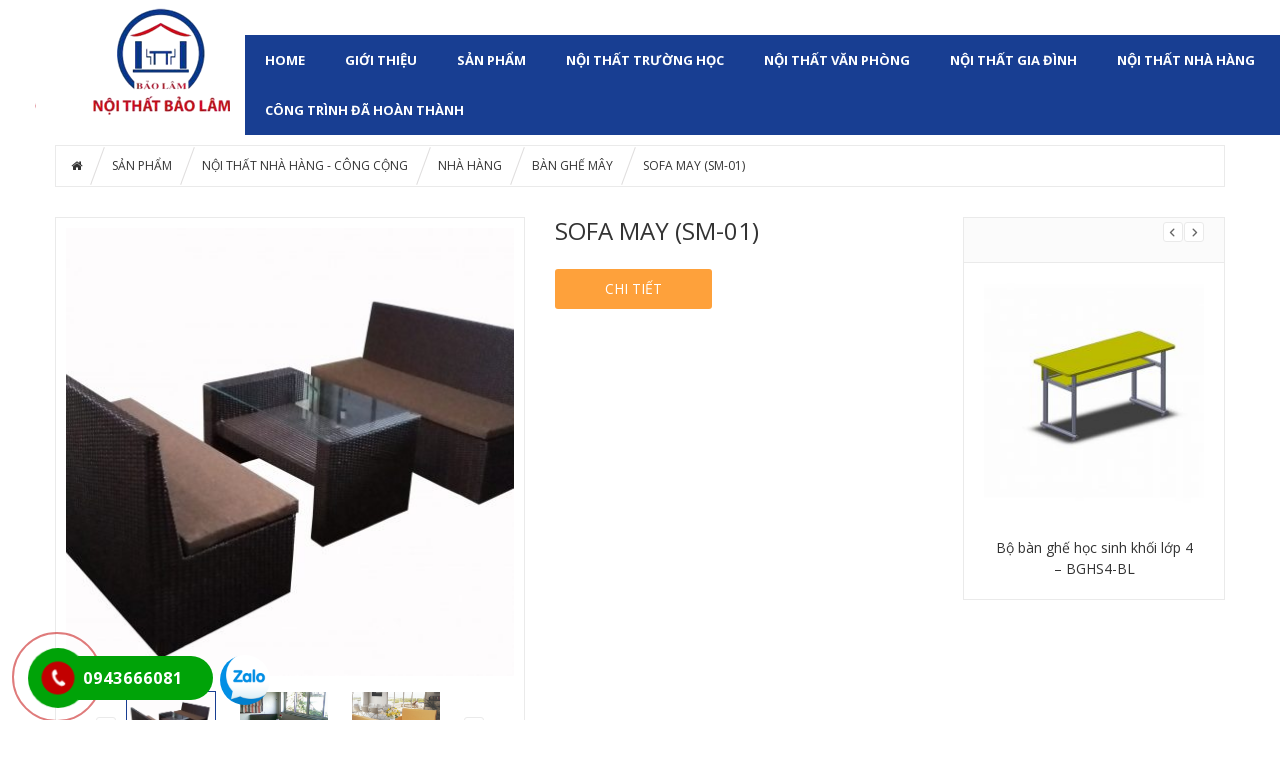

--- FILE ---
content_type: text/html; charset=UTF-8
request_url: https://noithatbaolam.vn/product/sofa-may-sm-01/
body_size: 21130
content:
<!DOCTYPE html>
<html lang="vi-VN">
<head>
<meta charset="UTF-8">
<meta name="viewport" content="width=device-width, initial-scale=1">
<link rel="profile" href="http://gmpg.org/xfn/11">
<link rel="pingback" href="https://noithatbaolam.vn/xmlrpc.php">
				<script>document.documentElement.className = document.documentElement.className + ' yes-js js_active js'</script>
			<title>SOFA MAY (SM-01) - NỘI THẤT BẢO LÂM</title>

<!-- This site is optimized with the Yoast SEO Premium plugin v11.4 - https://yoast.com/wordpress/plugins/seo/ -->
<link rel="canonical" href="https://noithatbaolam.vn/product/sofa-may-sm-01/" />
<meta property="og:locale" content="vi_VN" />
<meta property="og:type" content="article" />
<meta property="og:title" content="SOFA MAY (SM-01) - NỘI THẤT BẢO LÂM" />
<meta property="og:description" content="KT: Ghế &#8211; W700xL1600xH400-850, Bàn &#8211; W550xL1100xH550 Vật liệu: Khung ghế được làm bằng ống thép sơn tĩnh điện ghế được đan bằng dây nhựa giả mây có độ bền cao khi đặt ở không gian ngoài trời. Mặt bàn kính cường lực dày 10mm" />
<meta property="og:url" content="https://noithatbaolam.vn/product/sofa-may-sm-01/" />
<meta property="og:site_name" content="NỘI THẤT BẢO LÂM" />
<meta property="og:image" content="https://noithatbaolam.vn/wp-content/uploads/2021/11/20151229_143731-scaled-1024x726.jpg" />
<meta property="og:image:secure_url" content="https://noithatbaolam.vn/wp-content/uploads/2021/11/20151229_143731-scaled-1024x726.jpg" />
<meta property="og:image:width" content="1024" />
<meta property="og:image:height" content="726" />
<meta name="twitter:card" content="summary_large_image" />
<meta name="twitter:description" content="KT: Ghế &#8211; W700xL1600xH400-850, Bàn &#8211; W550xL1100xH550 Vật liệu: Khung ghế được làm bằng ống thép sơn tĩnh điện ghế được đan bằng dây nhựa giả mây có độ bền cao khi đặt ở không gian ngoài trời. Mặt bàn kính cường lực dày 10mm" />
<meta name="twitter:title" content="SOFA MAY (SM-01) - NỘI THẤT BẢO LÂM" />
<meta name="twitter:image" content="https://noithatbaolam.vn/wp-content/uploads/2021/11/20151229_143731-scaled.jpg" />
<script type='application/ld+json' class='yoast-schema-graph yoast-schema-graph--main'>{"@context":"https://schema.org","@graph":[{"@type":"Organization","@id":"https://noithatbaolam.vn/#organization","name":"","url":"https://noithatbaolam.vn/","sameAs":[]},{"@type":"WebSite","@id":"https://noithatbaolam.vn/#website","url":"https://noithatbaolam.vn/","name":"N\u1ed8I TH\u1ea4T B\u1ea2O L\u00c2M","publisher":{"@id":"https://noithatbaolam.vn/#organization"},"potentialAction":{"@type":"SearchAction","target":"https://noithatbaolam.vn/?s={search_term_string}","query-input":"required name=search_term_string"}},{"@type":"WebPage","@id":"https://noithatbaolam.vn/product/sofa-may-sm-01/#webpage","url":"https://noithatbaolam.vn/product/sofa-may-sm-01/","inLanguage":"vi-VN","name":"SOFA MAY (SM-01) - N\u1ed8I TH\u1ea4T B\u1ea2O L\u00c2M","isPartOf":{"@id":"https://noithatbaolam.vn/#website"},"image":{"@type":"ImageObject","@id":"https://noithatbaolam.vn/product/sofa-may-sm-01/#primaryimage","url":"https://noithatbaolam.vn/wp-content/uploads/2021/11/20151229_143731-scaled.jpg","width":2560,"height":1816},"primaryImageOfPage":{"@id":"https://noithatbaolam.vn/product/sofa-may-sm-01/#primaryimage"},"datePublished":"2021-11-27T01:45:16+00:00","dateModified":"2021-12-27T07:29:16+00:00"}]}</script>
<!-- / Yoast SEO Premium plugin. -->

<link rel='dns-prefetch' href='//fonts.googleapis.com' />
<link rel='dns-prefetch' href='//s.w.org' />
<link rel="alternate" type="application/rss+xml" title="Dòng thông tin NỘI THẤT BẢO LÂM &raquo;" href="https://noithatbaolam.vn/feed/" />
<link rel="alternate" type="application/rss+xml" title="Dòng phản hồi NỘI THẤT BẢO LÂM &raquo;" href="https://noithatbaolam.vn/comments/feed/" />
<link rel="alternate" type="application/rss+xml" title="NỘI THẤT BẢO LÂM &raquo; SOFA MAY (SM-01) Dòng phản hồi" href="https://noithatbaolam.vn/product/sofa-may-sm-01/feed/" />
		<script type="text/javascript">
			window._wpemojiSettings = {"baseUrl":"https:\/\/s.w.org\/images\/core\/emoji\/12.0.0-1\/72x72\/","ext":".png","svgUrl":"https:\/\/s.w.org\/images\/core\/emoji\/12.0.0-1\/svg\/","svgExt":".svg","source":{"concatemoji":"https:\/\/noithatbaolam.vn\/wp-includes\/js\/wp-emoji-release.min.js"}};
			!function(e,a,t){var r,n,o,i,p=a.createElement("canvas"),s=p.getContext&&p.getContext("2d");function c(e,t){var a=String.fromCharCode;s.clearRect(0,0,p.width,p.height),s.fillText(a.apply(this,e),0,0);var r=p.toDataURL();return s.clearRect(0,0,p.width,p.height),s.fillText(a.apply(this,t),0,0),r===p.toDataURL()}function l(e){if(!s||!s.fillText)return!1;switch(s.textBaseline="top",s.font="600 32px Arial",e){case"flag":return!c([127987,65039,8205,9895,65039],[127987,65039,8203,9895,65039])&&(!c([55356,56826,55356,56819],[55356,56826,8203,55356,56819])&&!c([55356,57332,56128,56423,56128,56418,56128,56421,56128,56430,56128,56423,56128,56447],[55356,57332,8203,56128,56423,8203,56128,56418,8203,56128,56421,8203,56128,56430,8203,56128,56423,8203,56128,56447]));case"emoji":return!c([55357,56424,55356,57342,8205,55358,56605,8205,55357,56424,55356,57340],[55357,56424,55356,57342,8203,55358,56605,8203,55357,56424,55356,57340])}return!1}function d(e){var t=a.createElement("script");t.src=e,t.defer=t.type="text/javascript",a.getElementsByTagName("head")[0].appendChild(t)}for(i=Array("flag","emoji"),t.supports={everything:!0,everythingExceptFlag:!0},o=0;o<i.length;o++)t.supports[i[o]]=l(i[o]),t.supports.everything=t.supports.everything&&t.supports[i[o]],"flag"!==i[o]&&(t.supports.everythingExceptFlag=t.supports.everythingExceptFlag&&t.supports[i[o]]);t.supports.everythingExceptFlag=t.supports.everythingExceptFlag&&!t.supports.flag,t.DOMReady=!1,t.readyCallback=function(){t.DOMReady=!0},t.supports.everything||(n=function(){t.readyCallback()},a.addEventListener?(a.addEventListener("DOMContentLoaded",n,!1),e.addEventListener("load",n,!1)):(e.attachEvent("onload",n),a.attachEvent("onreadystatechange",function(){"complete"===a.readyState&&t.readyCallback()})),(r=t.source||{}).concatemoji?d(r.concatemoji):r.wpemoji&&r.twemoji&&(d(r.twemoji),d(r.wpemoji)))}(window,document,window._wpemojiSettings);
		</script>
		<style type="text/css">
img.wp-smiley,
img.emoji {
	display: inline !important;
	border: none !important;
	box-shadow: none !important;
	height: 1em !important;
	width: 1em !important;
	margin: 0 .07em !important;
	vertical-align: -0.1em !important;
	background: none !important;
	padding: 0 !important;
}
</style>
	<link rel='stylesheet' id='wp-block-library-css'  href='https://noithatbaolam.vn/wp-includes/css/dist/block-library/style.min.css' type='text/css' media='all' />
<link rel='stylesheet' id='wc-block-style-css'  href='https://noithatbaolam.vn/wp-content/plugins/woocommerce/packages/woocommerce-blocks/build/style.css' type='text/css' media='all' />
<link rel='stylesheet' id='jquery-selectBox-css'  href='https://noithatbaolam.vn/wp-content/plugins/yith-woocommerce-wishlist/assets/css/jquery.selectBox.css' type='text/css' media='all' />
<link rel='stylesheet' id='yith-wcwl-font-awesome-css'  href='https://noithatbaolam.vn/wp-content/plugins/yith-woocommerce-wishlist/assets/css/font-awesome.min.css' type='text/css' media='all' />
<link rel='stylesheet' id='yith-wcwl-main-css'  href='https://noithatbaolam.vn/wp-content/plugins/yith-woocommerce-wishlist/assets/css/style.css' type='text/css' media='all' />
<style id='yith-wcwl-main-inline-css' type='text/css'>
.wishlist_table .add_to_cart, a.add_to_wishlist.button.alt { border-radius: 16px; -moz-border-radius: 16px; -webkit-border-radius: 16px; }
</style>
<link rel='stylesheet' id='hrw-css'  href='https://noithatbaolam.vn/wp-content/plugins/call-now-icon-animate/css.css' type='text/css' media='' />
<link rel='stylesheet' id='contact-form-7-css'  href='https://noithatbaolam.vn/wp-content/plugins/contact-form-7/includes/css/styles.css' type='text/css' media='all' />
<link rel='stylesheet' id='rs-plugin-settings-css'  href='https://noithatbaolam.vn/wp-content/plugins/revslider/public/assets/css/settings.css' type='text/css' media='all' />
<style id='rs-plugin-settings-inline-css' type='text/css'>
#rs-demo-id {}
</style>
<link rel='stylesheet' id='woocommerce-layout-css'  href='https://noithatbaolam.vn/wp-content/plugins/woocommerce/assets/css/woocommerce-layout.css' type='text/css' media='all' />
<link rel='stylesheet' id='woocommerce-smallscreen-css'  href='https://noithatbaolam.vn/wp-content/plugins/woocommerce/assets/css/woocommerce-smallscreen.css' type='text/css' media='only screen and (max-width: 768px)' />
<link rel='stylesheet' id='woocommerce-general-css'  href='https://noithatbaolam.vn/wp-content/plugins/woocommerce/assets/css/woocommerce.css' type='text/css' media='all' />
<style id='woocommerce-inline-inline-css' type='text/css'>
.woocommerce form .form-row .required { visibility: visible; }
</style>
<link rel='stylesheet' id='jquery-colorbox-css'  href='https://noithatbaolam.vn/wp-content/plugins/yith-woocommerce-compare/assets/css/colorbox.css' type='text/css' media='all' />
<link rel='stylesheet' id='woocommerce_prettyPhoto_css-css'  href='//noithatbaolam.vn/wp-content/plugins/woocommerce/assets/css/prettyPhoto.css' type='text/css' media='all' />
<link rel='stylesheet' id='open-sans-css-css'  href='//fonts.googleapis.com/css?family=Open+Sans%3A300italic%2C400italic%2C600italic%2C700italic%2C800italic%2C400%2C300%2C600%2C700%2C800&#038;ver=5.3' type='text/css' media='all' />
<link rel='stylesheet' id='sv-reset-css'  href='https://noithatbaolam.vn/wp-content/themes/megastore/assets/css/lib/reset.min.css' type='text/css' media='all' />
<link rel='stylesheet' id='bootstrap-css'  href='https://noithatbaolam.vn/wp-content/themes/megastore/assets/css/lib/bootstrap.min.css' type='text/css' media='all' />
<link rel='stylesheet' id='font-awesome-css'  href='https://noithatbaolam.vn/wp-content/plugins/js_composer/assets/lib/bower/font-awesome/css/font-awesome.min.css' type='text/css' media='all' />
<style id='font-awesome-inline-css' type='text/css'>
[data-font="FontAwesome"]:before {font-family: 'FontAwesome' !important;content: attr(data-icon) !important;speak: none !important;font-weight: normal !important;font-variant: normal !important;text-transform: none !important;line-height: 1 !important;font-style: normal !important;-webkit-font-smoothing: antialiased !important;-moz-osx-font-smoothing: grayscale !important;}
</style>
<link rel='stylesheet' id='owl-carousel-css'  href='https://noithatbaolam.vn/wp-content/themes/megastore/assets/css/lib/owl.carousel.min.css' type='text/css' media='all' />
<link rel='stylesheet' id='jquery-ui-css'  href='https://noithatbaolam.vn/wp-content/themes/megastore/assets/css/lib/jquery-ui.min.css' type='text/css' media='all' />
<link rel='stylesheet' id='animate-css'  href='https://noithatbaolam.vn/wp-content/themes/megastore/assets/css/lib/animate.min.css' type='text/css' media='all' />
<link rel='stylesheet' id='easyzoom-css'  href='https://noithatbaolam.vn/wp-content/themes/megastore/assets/css/lib/easyzoom.min.css' type='text/css' media='all' />
<link rel='stylesheet' id='jquery-fancybox-css'  href='https://noithatbaolam.vn/wp-content/themes/megastore/assets/css/lib/jquery.fancybox.min.css' type='text/css' media='all' />
<link rel='stylesheet' id='global-css'  href='https://noithatbaolam.vn/wp-content/themes/megastore/assets/css/lib/global.min.css' type='text/css' media='all' />
<link rel='stylesheet' id='mCustomScrollbar-css'  href='https://noithatbaolam.vn/wp-content/themes/megastore/assets/css/lib/jquery.mCustomScrollbar.min.css' type='text/css' media='all' />
<link rel='stylesheet' id='sv-theme-unitest-css'  href='https://noithatbaolam.vn/wp-content/themes/megastore/assets/css/theme-unitest.css' type='text/css' media='all' />
<link rel='stylesheet' id='sv-default-css'  href='https://noithatbaolam.vn/wp-content/themes/megastore/assets/css/lib/theme-style.css' type='text/css' media='all' />
<link rel='stylesheet' id='sv-theme-style-css'  href='https://noithatbaolam.vn/wp-content/themes/megastore/assets/css/custom-style.css' type='text/css' media='all' />
<link rel='stylesheet' id='sv-responsive-css'  href='https://noithatbaolam.vn/wp-content/themes/megastore/assets/css/lib/responsive.css' type='text/css' media='all' />
<link rel='stylesheet' id='sv-responsive-fix-css'  href='https://noithatbaolam.vn/wp-content/themes/megastore/assets/css/lib/responsive-fix.css' type='text/css' media='all' />
<link rel='stylesheet' id='style-product-list-pen-css'  href='https://noithatbaolam.vn/wp-content/themes/megastore/assets/css/style-product-list-pen.css' type='text/css' media='all' />
<link rel='stylesheet' id='sv-theme-default-css'  href='https://noithatbaolam.vn/wp-content/themes/megastore/style.css' type='text/css' media='all' />
<link rel='stylesheet' id='reponsive-pen-css'  href='https://noithatbaolam.vn/wp-content/themes/megastore/assets/css/reponsive-pen.css' type='text/css' media='all' />
<script type="text/template" id="tmpl-variation-template">
	<div class="woocommerce-variation-description">{{{ data.variation.variation_description }}}</div>
	<div class="woocommerce-variation-price">{{{ data.variation.price_html }}}</div>
	<div class="woocommerce-variation-availability">{{{ data.variation.availability_html }}}</div>
</script>
<script type="text/template" id="tmpl-unavailable-variation-template">
	<p>Rất tiếc, sản phẩm này hiện không tồn tại. Hãy chọn một phương thức kết hợp khác.</p>
</script>
<script type='text/javascript' src='https://noithatbaolam.vn/wp-includes/js/jquery/jquery.js'></script>
<script type='text/javascript' src='https://noithatbaolam.vn/wp-includes/js/jquery/jquery-migrate.min.js'></script>
<script type='text/javascript' src='https://noithatbaolam.vn/wp-content/plugins/revslider/public/assets/js/jquery.themepunch.tools.min.js'></script>
<script type='text/javascript' src='https://noithatbaolam.vn/wp-content/plugins/revslider/public/assets/js/jquery.themepunch.revolution.min.js'></script>
<script type='text/javascript' src='https://noithatbaolam.vn/wp-content/plugins/woocommerce/assets/js/jquery-blockui/jquery.blockUI.min.js'></script>
<script type='text/javascript'>
/* <![CDATA[ */
var wc_add_to_cart_params = {"ajax_url":"\/wp-admin\/admin-ajax.php","wc_ajax_url":"\/?wc-ajax=%%endpoint%%","i18n_view_cart":"Xem gi\u1ecf h\u00e0ng","cart_url":"https:\/\/noithatbaolam.vn\/gio-hang\/","is_cart":"","cart_redirect_after_add":"yes"};
/* ]]> */
</script>
<script type='text/javascript' src='https://noithatbaolam.vn/wp-content/plugins/woocommerce/assets/js/frontend/add-to-cart.min.js'></script>
<script type='text/javascript' src='https://noithatbaolam.vn/wp-content/plugins/js_composer/assets/js/vendors/woocommerce-add-to-cart.js'></script>
<link rel='https://api.w.org/' href='https://noithatbaolam.vn/wp-json/' />
<link rel="EditURI" type="application/rsd+xml" title="RSD" href="https://noithatbaolam.vn/xmlrpc.php?rsd" />
<link rel="wlwmanifest" type="application/wlwmanifest+xml" href="https://noithatbaolam.vn/wp-includes/wlwmanifest.xml" /> 
<meta name="generator" content="WordPress 5.3" />
<meta name="generator" content="WooCommerce 3.8.1" />
<link rel='shortlink' href='https://noithatbaolam.vn/?p=786' />
<link rel="alternate" type="application/json+oembed" href="https://noithatbaolam.vn/wp-json/oembed/1.0/embed?url=https%3A%2F%2Fnoithatbaolam.vn%2Fproduct%2Fsofa-may-sm-01%2F" />
<link rel="alternate" type="text/xml+oembed" href="https://noithatbaolam.vn/wp-json/oembed/1.0/embed?url=https%3A%2F%2Fnoithatbaolam.vn%2Fproduct%2Fsofa-may-sm-01%2F&#038;format=xml" />

<!-- Ứng dụng cài đặt Phone, Mạng xã hội 0.1.1 bởi QCV Group -->
<style>.mypage-alo-ph-circle {border-color: #c20000;}
					.mypage-alo-ph-circle-fill, .mypage-alo-phone span {background-color:#00a308;}
					.mypage-alo-ph-img-circle {background-color: #c20000;}.mypage-alo-phone:hover .mypage-alo-ph-circle {border-color: #cd5600;}
					.mypage-alo-phone:hover .mypage-alo-ph-circle-fill, .mypage-alo-phone:hover span  {background-color:#cd5600;}
					.mypage-alo-phone:hover .mypage-alo-ph-img-circle {background-color: #cd5600;}</style>	<noscript><style>.woocommerce-product-gallery{ opacity: 1 !important; }</style></noscript>
	<style type="text/css">.recentcomments a{display:inline !important;padding:0 !important;margin:0 !important;}</style><meta name="generator" content="Powered by WPBakery Page Builder - drag and drop page builder for WordPress."/>
<!--[if lte IE 9]><link rel="stylesheet" type="text/css" href="https://noithatbaolam.vn/wp-content/plugins/js_composer/assets/css/vc_lte_ie9.min.css" media="screen"><![endif]--><meta name="generator" content="Powered by Slider Revolution 5.4.8.3 - responsive, Mobile-Friendly Slider Plugin for WordPress with comfortable drag and drop interface." />
<script type="text/javascript">function setREVStartSize(e){									
						try{ e.c=jQuery(e.c);var i=jQuery(window).width(),t=9999,r=0,n=0,l=0,f=0,s=0,h=0;
							if(e.responsiveLevels&&(jQuery.each(e.responsiveLevels,function(e,f){f>i&&(t=r=f,l=e),i>f&&f>r&&(r=f,n=e)}),t>r&&(l=n)),f=e.gridheight[l]||e.gridheight[0]||e.gridheight,s=e.gridwidth[l]||e.gridwidth[0]||e.gridwidth,h=i/s,h=h>1?1:h,f=Math.round(h*f),"fullscreen"==e.sliderLayout){var u=(e.c.width(),jQuery(window).height());if(void 0!=e.fullScreenOffsetContainer){var c=e.fullScreenOffsetContainer.split(",");if (c) jQuery.each(c,function(e,i){u=jQuery(i).length>0?u-jQuery(i).outerHeight(!0):u}),e.fullScreenOffset.split("%").length>1&&void 0!=e.fullScreenOffset&&e.fullScreenOffset.length>0?u-=jQuery(window).height()*parseInt(e.fullScreenOffset,0)/100:void 0!=e.fullScreenOffset&&e.fullScreenOffset.length>0&&(u-=parseInt(e.fullScreenOffset,0))}f=u}else void 0!=e.minHeight&&f<e.minHeight&&(f=e.minHeight);e.c.closest(".rev_slider_wrapper").css({height:f})					
						}catch(d){console.log("Failure at Presize of Slider:"+d)}						
					};</script>

            <style id="sv_cutom_css">
                .price-box span
    {color:#dd0000}
.single_add_to_cart_button, .product_type_simple, .products .btn-add-cart
    {background-color:#59d600 !important}
.option7 .main-menu .navbar-nav > li:hover> a,
    .option5 .product-extra-link a.addcart-link:hover,
    .option6 .main-menu, .header-menu6,
    .item-banner6 .banner-intro h2 span::before,.form-newsletter .mc4wp-form input[type="submit"],
    .about-icon a:hover, .item-latest-news6 .news-info.info-red .readmore-link, .news-info.info-red, .item-banner-adv6.half-banner:hover .banner-info::before, .item-banner-adv6.half-banner:hover .banner-info, .item-product6 .product-extra-link a.addcart-link:hover, .item-product6 .product-extra-link a.wishlist-link, .item-product6 .product-thumb .quickview-link, .kt-owl-carousel.kt-owl-option6 .owl-nav>div:hover, .item-banner6 .banner-intro h2 span::before,
    .service-icon8 > a, .menu-header-nav5.menu8, .main-menu.menu-header-nav5.menu8,
    .option8 .product-extra-link a.addcart-link:hover, .option8 .product-extra-link a:hover,
    .main-menu.main-menu12 .navbar-nav>li:hover, .main-menu .navbar-nav>li:hover .dropdown-menu, .main-menu.main-menu12 .navbar-nav>li.current-menu-item,
    .option12 .option4 .block-slider .bx-pager-item a.active,
    .option12 .product-box9 .product-tab-content.kt-owl-carousel .owl-prev:hover, 
    .option12 .product-box9 .product-tab-content.kt-owl-carousel .owl-next:hover,
    .option12 .kt-owl-carousel .owl-prev:hover, 
    .option12 .kt-owl-carousel .owl-next:hover,.top-bar.top-bar12 .top-bar-link-right li:hover,
    .item-product13 .product-extra-link a.addcart-link,.option9.option17 .product-extra-link a.addcart-link
    {background-color:#183e92}
.block-wrap-cart6 .iner-block-cart > a .total span,
    .about-info > h3 a:hover, .question-faq, .product-tab6 .product-tab-header li.active a, .product-tab6 .product-tab-header li a:hover, .item-banner-adv6.full-banner .banner-info a.readmore:hover, .item-product6 .product-title a:hover, .big-sale-banner .banner-info h3,
    .service-info8 > h3 a,.contact-phone6 span
    {color:#183e92}
.item-banner-adv6.half-banner:hover .banner-info::after
    {border-left-color:#183e92}
.option8 .product-extra-link a.addcart-link:hover, .option8 .product-extra-link a:hover,
    .option12 .product-box9 .product-tab-content.kt-owl-carousel .owl-prev:hover, 
    .option12 .product-box9 .product-tab-content.kt-owl-carousel .owl-next:hover,
    .option12 .kt-owl-carousel .owl-prev:hover, 
    .option12 .kt-owl-carousel .owl-next:hover
    {border-color:#183e92}
a:hover, a:focus, a:active,.main-menu .navbar-nav>li:hover>a, .main-menu .navbar-nav>li.current-menu-item>a,
    .block-category .nav-tab>li>a:hover, .block-category .nav-tab>li.active>a,
    .block-category .categories>li>a:before,.block-popular-cat .sub-categories li a:before,
    .block-coppyright a, .list-link-footer li a:hover, .block-shop-phone strong,
    .block-header-right .item i,.block-tabs .nav-tab li a:hover, .block-tabs .nav-tab li:before,
    .option3 .advanced-search .btn-search,ul.top-box.top-box3 > li > i,
    .block-wrap-cart .iner-block-cart>a,.block-wrap-cart .iner-block-cart>a,
    .block-tags .tagcloud a:hover,.option4 .wrap-block-cl .user-info .fa,
    .option4 .block-slider .caption-group .primary,.recent-comment-list li>h5>a:hover,
    .comment-form .controls a:hover,.option3 .main-menu .navbar-nav>li>a:hover, .option3 .main-menu .navbar-nav>li.active>a, .option3 .main-menu .navbar-nav>li>a:focus,
    .main-menu .has-mega-menu .dropdown-menu > li .block-megamenu-text > li.group_header:hover a,
    .blog-posts .post-item .entry-meta-data .fa,.blog-posts .post-item .entry-meta-data a:hover,
    .blog-posts .post-item .entry-meta-data a:hover,.blog-posts .post-item .entry-meta-data .fa,
    .option4 .wrap-block-cl .user-info .dropdown-menu .fa,.entry-detail .entry-meta-data .author .fa,
    .entry-detail .entry-meta-data a:hover,.entry-tags a:hover,.block-news7 .author-comment > a:hover,
    .block-news7 .item-latest-news .readmore:hover,.product-tab-header li a:hover, .product-tab-header li.active a,
    .product-thumb .quickview-link,.block-slider5 .caption-group .title .primary,.link-view-all a,
    .item-latest-news .readmore:hover,.author-comment > a:hover,.info-header-right5 > li a:hover,
    .info-header-left5 li i,.top-link6 > li a:hover,.wrap-block-cl6 .dropdown > a:hover,
    .item-banner6 .banner-intro h3 span::before,.item-banner-adv6.full-banner .banner-info a.readmore, .item-banner-adv6.full-banner .banner-info h2, .info-gift-cart > h3 a:hover, .item-banner6 .banner-intro h2 span, .big-sale-banner .banner-info h2, .icon-gift-cart > a,
    .vertical-menu-link>li>a:before,.top-bar10.top-bar .top-bar-link-right li a,
    .product-box9.product-box10 .product-tab-header ul li.active a, .product-box9 .product-tab-header ul li a:hover,
    .main-menu10.main-menu .navbar-nav > li:hover > a,.top-bar10.top-bar .top-bar-link > li .fa,
    .top-bar.top-bar12 .top-bar-link > li .fa,.option13 .contact-phone6 span,
    .option13 .block-wrap-cart6 .iner-block-cart > a .total span,.mini-cart14 .total-mini-cart-price,
    .option14 .block-vertical-menu .vertical-head .vertical-title:after
    {color:#183e92}
.advanced-search .btn-search,.block-wrap-cart .iner-block-cart:after,#category-select-menu .ui-state-focus,
    .block-category .categories>li>a>.text:before,.block-category .categories>li>a:hover>.text,
    .products .btn-quick-view,.block-hot-deals .block-countdownt .box-count,
    .sv-btn-default,.mc4wp-form input[type="submit"],.block-social .list-social li>a:hover,.scroll_top,
    .kt-owl-carousel .owl-next:hover,.option4 .block-slider .bx-prev:hover, .block-slider .bx-next:hover,
    .kt-owl-carousel .owl-prev:hover,.block-slider .bx-prev:hover, .block-slider .bx-next:hover,
    .block-header-right .item.item-cart,.block-vertical-menu .vertical-head,
    .block-hot-deals2 .nav-tab li.active a:before, .block-hot-deals2 .nav-tab li:hover a:before,
    .caption-group .button-radius:before, .wpb_content_element .button-radius:before, .block-banner2 .button-radius:before,
    .option3 .products .btn-quick-view,.block-top-review .list-product .product:hover .order, .block-top-review .list-product .product.active .order,
    .option3 .kt-owl-carousel .owl-prev:hover, .option3 .kt-owl-carousel .owl-next:hover, .option3 .customNavigation-owl .prev:hover, .option3 .customNavigation-owl .next:hover,
    .option3 .tab-cat-products .sub-cat,.option4 .wrap-block-cl .dropdown-menu>li>a:hover,
    .option4 .block-slider .bx-pager-item a.active,.block-categories .sub-cat,.button,
    .page-numbers>li>a:hover, .page-numbers>li>span.current,.tagcloud a:hover,
    .comment-list .comment-reply-link,.woocommerce input.button, .woocommerce table.my_account_orders .order-actions .button, .woocommerce button.button, .woocommerce #respond input#submit.alt, .woocommerce a.button.alt, .woocommerce button.button.alt, .woocommerce input.button.alt, .woocommerce .cart .button, .woocommerce .cart input.button,
    .block-filter-inner .ui-slider-handle,.display-product-option li.selected span, .display-product-option li:hover span,
    .woocommerce input.button:hover, .woocommerce table.my_account_orders .order-actions .button:hover, .woocommerce button.button:hover, .woocommerce #respond input#submit.alt:hover, .woocommerce a.button.alt:hover, .woocommerce button.button.alt:hover, .woocommerce input.button.alt:hover, .woocommerce-cart .wc-proceed-to-checkout a.checkout-button:hover,
    .woocommerce div.product form.cart .button.single_add_to_cart_button:before,.block-category-list a:hover,
    .main-menu .dropdown-menu li:hover,.option4 .kt-owl-carousel .owl-prev:hover, .option4 .kt-owl-carousel .owl-next:hover, .option4 .customNavigation-owl .prev:hover, .option4 .customNavigation-owl .next:hover,
    .woocommerce #review_form #respond .form-submit input,
    .woocommerce #respond input#submit.disabled:hover, .woocommerce #respond input#submit:disabled:hover, .woocommerce #respond input#submit:disabled[disabled]:hover, .woocommerce a.button.disabled:hover, .woocommerce a.button:disabled:hover, .woocommerce a.button:disabled[disabled]:hover, .woocommerce button.button.disabled:hover, .woocommerce button.button:disabled:hover, .woocommerce button.button:disabled[disabled]:hover, .woocommerce input.button.disabled:hover, .woocommerce input.button:disabled:hover, .woocommerce input.button:disabled[disabled]:hover,
    .main-menu .has-mega-menu .dropdown-menu > li .block-megamenu-link > li.group_header:hover, .main-menu .has-mega-menu .dropdown-menu > li .block-megamenu-link > li:hover,
    .error-404 .search-widget .btn-search,.option3 .block .block-head:before,.block3 .block-head .block-title:before,
    .block3 .block-head .nav-tab.tab-category li.active:before,.block3 .block-head .nav-tab.tab-category li:hover:before,
    .sub-menu-list-box .button-radius:before,.top-bar-link-right li:hover,.navbar.menu-option7,
    .dropdown-menu>.active>a,.option5 .inner-header5 .link-adv-info:hover,.mini-cart5,
    .menu-home-icon .main-menu .navbar-nav> li.goto-home > a, .header-nav5 .main-menu .navbar-nav> li.goto-home > a,
    .block-slider5 .bx-controls-direction a:hover, .block-slider5 .caption-group .button-rect::before,
    .kt-owl-option5 .owl-nav>div:hover, .option5 .product-extra-link a.addcart-link,
    .option5 .inner-header5 .link-adv-info:hover, .option5 .product-extra-link a:hover,
    .search-form6::after,.contact-phone6 i.fa,.wrap-block-cl6 .dropdown-menu > li > a:hover,.item-banner6 .banner-intro h3 span::before,
    .about-icon a, .item-latest-news6 .news-info.info-yellow .readmore-link, .news-info.info-yellow, .product-tab6 .product-tab-header li::after, .item-banner-adv6.half-banner .banner-info::before, .item-banner-adv6.half-banner .banner-info, .kt-owl-carousel.kt-owl-option6 .owl-next, .item-product6 .product-extra-link a.addcart-link, .kt-owl-carousel.kt-owl-option6 .owl-prev, .icon-gift-cart > a:hover, .item-banner6 .banner-intro h4 span::before, .item-banner6 .banner-intro h3 span::before,
    .form-newsletter .mc4wp-form input[type="submit"]:hover,
    .option8 .kt-owl-carousel .owl-prev:hover, .option8 .kt-owl-carousel .owl-next:hover, .option8 .product-extra-link a.addcart-link,
    .block-content-vertical-menu .head,.vertical-menu-link>li>a:hover .text, .vertical-menu-link>li>a:hover:before,
    .vertical-menu-link>li>a .text:before,
    .option6 .main-menu.menu9 .navbar-nav > li> a:focus, .option6 .main-menu.menu9 .navbar-nav > li:hover > a,
    .option6 .main-menu.menu9 .navbar-nav> li.goto-home > a,
    .option9 .product-extra-link a:hover,.product-box9 .product-tab-content.kt-owl-carousel .owl-prev:hover, .product-box9 .product-tab-content.kt-owl-carousel .owl-next:hover,
    .option9 .product-extra-link a.addcart-link,.product-box9 .product-tab-header ul li.active::before,
    .product-extra-link a.added,.mini-cart11 .block-wrap-cart .iner-block-cart > a,
    .top-bar10.top-bar .top-bar-link-right li:hover,.main-menu10.main-menu,
    .product-box9.product-box10 .product-tab-header ul li.active::before,.main-menu.main-menu12,
    .option12 .block-slider .bx-pager-item a,
    .option12 .product-box9 .product-tab-content.kt-owl-carousel .owl-prev, 
    .option12 .product-box9 .product-tab-content.kt-owl-carousel .owl-next,
    .option12 .kt-owl-carousel .owl-prev, 
    .option12 .kt-owl-carousel .owl-next,.banner-slider13 .bx-pager .bx-pager-item > a.active,
    .item-service13 .service-icon a,.item-banner13 .banner-info .shopnow,
    .title-tab13 .list-inline li.active a,.header-menu13,.title-tab13 .list-inline li.active a,
    .item-product13 .product-thumb .quickview-link,.item-product13 .product-extra-link a:hover,
    .banner-slider13 .bx-controls-direction a:hover,.option17 .kt-owl-carousel .owl-nav > div:hover,
    .option17 .product-tab-header.header-box17 .list-inline li.active a,.option6 .navbar-toggle,
    .option9.option17 .product-extra-link a.addcart-link:hover,.header-menu17 .option6 .main-menu .navbar-nav> li.goto-home > a,
    .block-tabs .nav-tab li.active, .block-product-after .block-title
    {background-color:#183e92}
.top-bar-link-right li:hover a,.top-bar .top-bar-link.top-bar-link-right>li:hover .fa {color:#fff;}.block-social .list-social li>a:hover,.kt-owl-carousel .owl-next:hover,
    .option4 .block-slider .bx-prev:hover, .block-slider .bx-next:hover,
    .kt-owl-carousel .owl-prev:hover,.block-slider .bx-prev:hover, .block-slider .bx-next:hover,
    .block-hot-deals2 .nav-tab li.active a:before, .block-hot-deals2 .nav-tab li:hover a:before,
    .option3 .main-menu .navbar-nav>li>a:hover, .option3 .main-menu .navbar-nav>li.active>a, .option3 .main-menu .navbar-nav>li>a:focus,
    .block3 .block-head .nav-tab.default li:hover>a, .block3 .block-head .nav-tab.default li.active>a, .block3 .block-head .block-title,
    .option3 .kt-owl-carousel .owl-prev:hover, .option3 .kt-owl-carousel .owl-next:hover, .option3 .customNavigation-owl .prev:hover, .option3 .customNavigation-owl .next:hover,
    .page-numbers>li>a:hover, .page-numbers>li>span.current,
    .block-product-image .product-list-thumb li a:hover img, .block-product-image .product-list-thumb li a.selected img,
    .option4 .kt-owl-carousel .owl-prev:hover, .option4 .kt-owl-carousel .owl-next:hover, .option4 .customNavigation-owl .prev:hover, .option4 .customNavigation-owl .next:hover,
    .option5 .inner-header5 .link-adv-info:hover, .option5 .product-extra-link a:hover,
    .option9 .product-extra-link a:hover,.product-extra-link a.added,.main-menu.main-menu11,
    .option12 .product-box9 .product-tab-content.kt-owl-carousel .owl-prev, 
    .option12 .product-box9 .product-tab-content.kt-owl-carousel .owl-next,
    .option12 .kt-owl-carousel .owl-prev, 
    .option12 .kt-owl-carousel .owl-next,.title-tab13 .list-inline li.active a,
    .block-product-after .block-head, .block-product-after .block-title:after
    {border-color: #183e92}
.block-category .categories>li>a>.text:after,
    .item-banner-adv6.half-banner .banner-info::after,
    .vertical-menu-link>li>a .text:after
    {border-left-color: #183e92}
.option3 .block-vertical-menu .vertical-head,.option3 .block .block-head,
    .option4 .block3 .block-head
    {border-top-color: #183e92}
.main-menu .navbar-nav>li>a{font-size:13px !important;}
.main-menu .navbar-nav>li:hover>a,
    .main-menu .navbar-nav>li>a:focus,
    .main-menu .navbar-nav>li.current-menu-item>a,
    .main-menu .navbar-nav>li.current-menu-ancestor>a
    {color:#ffffff !important}
.dropdown-menu>li>a{color:#ffffff !important;}
.box-title-style1, .box-title-style2, .box-title-style1:before, .title2-style1
    {background:#11e079}
.title-style1, .viewall-style1, .title2-style1
    {color:}
.title-style11, .box-title-style11:before, .xemthem-style11 a, .title2-style11
    {background:#461896}
.title-style11:before
    {border-left-color: #461896}
.box-title-style11
{border-color: #461896}
.title-style11, .title2-style11, .xemthem-style11 a
    {color:}
.title-style30, .box-title-style30:before, .title2-style30
    {background:#346b1f}
.title-style30:before
    {border-left-color: #346b1f}
.box-title-style30
{border-color: #346b1f}
.title-style30, .title2-style30
    {color:}
.box-title-style31, .box-title-style31:before, .xemthem-style31 a, .title2-style31
    {background:#dd0000}
.title-style31:before
    {border-left-color: #dd0000}
.box-title-style31
{border-color: #dd0000}
.title-style31, .title2-style31, .viewall-style31
    {color:}
.box-title-style5, .box-title-style5:before, .viewall-style5, .title2-style5
    {background:#000000}
.title-style5, .title2-style5, .viewall-style5
    {color:}
.title-style3, .svgleft-style3, .svgright-style3
    {background:#8224e3}
.title-style3
    {color:}
.title-style32, .box-title-style32:before
    {background:#dd3333}
.title-style32:before
    {border-left-color: #dd3333}
.box-title-style32
{border-color: #dd3333}
.title-style32, .title2-style32
    {color:}
.title-style33, .box-title-style33:before
    {background:#1e73be}
.title-style33:before
    {border-left-color: #1e73be}
.box-title-style33
{border-color: #1e73be}
.title-style33
    {color:#ffffff}
            </style>

            
<noscript><style type="text/css"> .wpb_animate_when_almost_visible { opacity: 1; }</style></noscript></head>
<body class="product-template-default single single-product postid-786 theme-megastore woocommerce woocommerce-page woocommerce-no-js theme-ver-3.6 wpb-js-composer js-comp-ver-5.6 vc_responsive">
		<div class="wrap ">
            <div id="header" class="header-page">
            <div class="container">
                <div data-vc-full-width="true" data-vc-full-width-init="false" data-vc-stretch-content="true" class="vc_row wpb_row"><div class="wpb_column column_container col-sm-3"><div class="vc_column-inner"><div class="wpb_wrapper">
	<div  class="wpb_single_image wpb_content_element vc_align_center  vc_custom_1600411277886">
		
		<figure class="wpb_wrapper vc_figure">
			<div class="vc_single_image-wrapper   vc_box_border_grey"><img width="250" height="110" src="https://noithatbaolam.vn/wp-content/uploads/2020/09/logo-1.png" class="vc_single_image-img attachment-full" alt="" /></div>
		</figure>
	</div>
</div></div></div><div class="wpb_column column_container col-sm-9"><div class="vc_column-inner vc_custom_1600413939755"><div class="wpb_wrapper"><div class="menu12">
                            <nav class="navbar main-menu menu-menu12 main-menu12" id="main-menu">
                                <div class="navbar-header">
                                    <button type="button" class="navbar-toggle collapsed" data-toggle="collapse" data-target="#navbar" aria-expanded="false" aria-controls="navbar">
                                        <i class="fa fa-bars"></i>
                                    </button>
                                    <a class="navbar-brand" href="#">MENU</a>
                                </div>
                                <div id="navbar" class="navbar-collapse collapse"><ul id="menu-menu-1" class="nav navbar-nav"><li id="nav-menu-item-16" class="main-menu-item  menu-item-even menu-item-depth-0 menu-item menu-item-type-post_type menu-item-object-page menu-item-home"><a href="https://noithatbaolam.vn/" class="menu-link main-menu-link">HOME</a></li>
<li id="nav-menu-item-144" class="main-menu-item  menu-item-even menu-item-depth-0 menu-item menu-item-type-post_type menu-item-object-page"><a href="https://noithatbaolam.vn/gioi-thieu/" class="menu-link main-menu-link">GIỚI THIỆU</a></li>
<li id="nav-menu-item-501" class="main-menu-item  menu-item-even menu-item-depth-0 menu-item menu-item-type-taxonomy menu-item-object-product_cat current-product-ancestor current-menu-parent current-product-parent menu-item-has-children"><a href="https://noithatbaolam.vn/product-category/san-pham-2/" class="menu-link main-menu-link">SẢN PHẨM</a>
<ul class="sub-menu dropdown-menu menu-odd  menu-depth-1">
	<li id="nav-menu-item-340" class="sub-menu-item  menu-item-odd menu-item-depth-1 menu-item menu-item-type-post_type menu-item-object-page menu-item-has-children"><a href="https://noithatbaolam.vn/noi-that-truong-hoc/" class="menu-link sub-menu-link">TRƯỜNG HỌC</a>
	<ul class="sub-menu dropdown-menu menu-even sub-sub-menu menu-depth-2">
		<li id="nav-menu-item-343" class="sub-menu-item sub-sub-menu-item menu-item-even menu-item-depth-2 menu-item menu-item-type-post_type menu-item-object-page"><a href="https://noithatbaolam.vn/phong-ban-giam-hieu/" class="menu-link sub-menu-link">PHÒNG BAN GIÁM HIỆU</a></li>
		<li id="nav-menu-item-346" class="sub-menu-item sub-sub-menu-item menu-item-even menu-item-depth-2 menu-item menu-item-type-post_type menu-item-object-page"><a href="https://noithatbaolam.vn/noi-that-truong-hoc/phong-hoc/" class="menu-link sub-menu-link">PHÒNG HỌC</a></li>
		<li id="nav-menu-item-348" class="sub-menu-item sub-sub-menu-item menu-item-even menu-item-depth-2 menu-item menu-item-type-post_type menu-item-object-page"><a href="https://noithatbaolam.vn/phong-hop-2/" class="menu-link sub-menu-link">PHÒNG HỌP</a></li>
		<li id="nav-menu-item-353" class="sub-menu-item sub-sub-menu-item menu-item-even menu-item-depth-2 menu-item menu-item-type-post_type menu-item-object-page"><a href="https://noithatbaolam.vn/phong-thu-vien/" class="menu-link sub-menu-link">PHÒNG THƯ VIỆN</a></li>
		<li id="nav-menu-item-344" class="sub-menu-item sub-sub-menu-item menu-item-even menu-item-depth-2 menu-item menu-item-type-post_type menu-item-object-page menu-item-has-children"><a href="https://noithatbaolam.vn/noi-that-truong-hoc/phong-bo-mon/" class="menu-link sub-menu-link">PHÒNG BỘ MÔN</a>
		<ul class="sub-menu dropdown-menu menu-odd sub-sub-menu menu-depth-3">
			<li id="nav-menu-item-352" class="sub-menu-item sub-sub-menu-item menu-item-odd menu-item-depth-3 menu-item menu-item-type-post_type menu-item-object-page"><a href="https://noithatbaolam.vn/phong-thi-nghiem-vat-ly/" class="menu-link sub-menu-link">PHÒNG THÍ NGHIỆM VẬT LÝ</a></li>
			<li id="nav-menu-item-350" class="sub-menu-item sub-sub-menu-item menu-item-odd menu-item-depth-3 menu-item menu-item-type-post_type menu-item-object-page"><a href="https://noithatbaolam.vn/phong-ngoai-ngu/" class="menu-link sub-menu-link">PHÒNG NGOẠI NGỮ</a></li>
			<li id="nav-menu-item-351" class="sub-menu-item sub-sub-menu-item menu-item-odd menu-item-depth-3 menu-item menu-item-type-post_type menu-item-object-page"><a href="https://noithatbaolam.vn/noi-that-truong-hoc/phong-bo-mon/phong-thi-nghiem-hoa-sinh/" class="menu-link sub-menu-link">PHÒNG THÍ NGHIỆM HÓA, SINH</a></li>
			<li id="nav-menu-item-354" class="sub-menu-item sub-sub-menu-item menu-item-odd menu-item-depth-3 menu-item menu-item-type-post_type menu-item-object-page"><a href="https://noithatbaolam.vn/phong-tin-hoc/" class="menu-link sub-menu-link">PHÒNG TIN HỌC</a></li>
			<li id="nav-menu-item-342" class="sub-menu-item sub-sub-menu-item menu-item-odd menu-item-depth-3 menu-item menu-item-type-post_type menu-item-object-page"><a href="https://noithatbaolam.vn/phong-am-nhac/" class="menu-link sub-menu-link">PHÒNG ÂM NHẠC</a></li>
			<li id="nav-menu-item-653" class="sub-menu-item sub-sub-menu-item menu-item-odd menu-item-depth-3 menu-item menu-item-type-post_type menu-item-object-page"><a href="https://noithatbaolam.vn/noi-that-truong-hoc/phong-bo-mon/phong-my-thuat/" class="menu-link sub-menu-link">PHÒNG MỸ THUẬT</a></li>
		</ul>
</li>
		<li id="nav-menu-item-778" class="sub-menu-item sub-sub-menu-item menu-item-even menu-item-depth-2 menu-item menu-item-type-taxonomy menu-item-object-product_cat"><a href="https://noithatbaolam.vn/product-category/noi-that-truong-hoc-van-phong/truong-hoc/phong-an/" class="menu-link sub-menu-link">PHÒNG ĂN</a></li>
		<li id="nav-menu-item-781" class="sub-menu-item sub-sub-menu-item menu-item-even menu-item-depth-2 menu-item menu-item-type-taxonomy menu-item-object-product_cat"><a href="https://noithatbaolam.vn/product-category/noi-that-truong-hoc-van-phong/truong-hoc/phong-y-te/" class="menu-link sub-menu-link">PHÒNG Y TẾ</a></li>
	</ul>
</li>
	<li id="nav-menu-item-341" class="sub-menu-item  menu-item-odd menu-item-depth-1 menu-item menu-item-type-post_type menu-item-object-page menu-item-has-children"><a href="https://noithatbaolam.vn/noi-that-van-phong/" class="menu-link sub-menu-link">VĂN PHÒNG</a>
	<ul class="sub-menu dropdown-menu menu-even sub-sub-menu menu-depth-2">
		<li id="nav-menu-item-345" class="sub-menu-item sub-sub-menu-item menu-item-even menu-item-depth-2 menu-item menu-item-type-post_type menu-item-object-page"><a href="https://noithatbaolam.vn/phong-giam-doc/" class="menu-link sub-menu-link">PHÒNG GIÁM ĐỐC</a></li>
		<li id="nav-menu-item-349" class="sub-menu-item sub-sub-menu-item menu-item-even menu-item-depth-2 menu-item menu-item-type-post_type menu-item-object-page"><a href="https://noithatbaolam.vn/phong-lam-viec/" class="menu-link sub-menu-link">PHÒNG LÀM VIỆC</a></li>
		<li id="nav-menu-item-347" class="sub-menu-item sub-sub-menu-item menu-item-even menu-item-depth-2 menu-item menu-item-type-post_type menu-item-object-page"><a href="https://noithatbaolam.vn/phong-hop/" class="menu-link sub-menu-link">PHÒNG HỌP</a></li>
		<li id="nav-menu-item-777" class="sub-menu-item sub-sub-menu-item menu-item-even menu-item-depth-2 menu-item menu-item-type-taxonomy menu-item-object-product_cat"><a href="https://noithatbaolam.vn/product-category/noi-that-truong-hoc-van-phong/van-phong/tu-van-phong/" class="menu-link sub-menu-link">TỦ VĂN PHÒNG</a></li>
	</ul>
</li>
	<li id="nav-menu-item-146" class="sub-menu-item  menu-item-odd menu-item-depth-1 menu-item menu-item-type-post_type menu-item-object-page menu-item-has-children"><a href="https://noithatbaolam.vn/noi-that-gia-dinh/" class="menu-link sub-menu-link">GIA ĐÌNH</a>
	<ul class="sub-menu dropdown-menu menu-even sub-sub-menu menu-depth-2">
		<li id="nav-menu-item-263" class="sub-menu-item sub-sub-menu-item menu-item-even menu-item-depth-2 menu-item menu-item-type-post_type menu-item-object-page"><a href="https://noithatbaolam.vn/noi-that-phong-an/" class="menu-link sub-menu-link">NỘI THẤT PHÒNG ĂN</a></li>
		<li id="nav-menu-item-264" class="sub-menu-item sub-sub-menu-item menu-item-even menu-item-depth-2 menu-item menu-item-type-post_type menu-item-object-page"><a href="https://noithatbaolam.vn/noi-that-phong-ngu/" class="menu-link sub-menu-link">NỘI THẤT PHÒNG NGỦ</a></li>
		<li id="nav-menu-item-265" class="sub-menu-item sub-sub-menu-item menu-item-even menu-item-depth-2 menu-item menu-item-type-post_type menu-item-object-page"><a href="https://noithatbaolam.vn/noi-that-phong-khach/" class="menu-link sub-menu-link">NỘI THẤT PHÒNG KHÁCH</a></li>
	</ul>
</li>
	<li id="nav-menu-item-339" class="sub-menu-item  menu-item-odd menu-item-depth-1 menu-item menu-item-type-post_type menu-item-object-page menu-item-has-children"><a href="https://noithatbaolam.vn/noi-that-nha-hang/" class="menu-link sub-menu-link">NHÀ HÀNG</a>
	<ul class="sub-menu dropdown-menu menu-even sub-sub-menu menu-depth-2">
		<li id="nav-menu-item-779" class="sub-menu-item sub-sub-menu-item menu-item-even menu-item-depth-2 menu-item menu-item-type-taxonomy menu-item-object-product_cat current-product-ancestor current-menu-parent current-product-parent"><a href="https://noithatbaolam.vn/product-category/san-pham-2/noi-that-nha-hang-cong-cong/nha-hang/ban-ghe-may/" class="menu-link sub-menu-link">BÀN GHẾ MÂY</a></li>
		<li id="nav-menu-item-780" class="sub-menu-item sub-sub-menu-item menu-item-even menu-item-depth-2 menu-item menu-item-type-taxonomy menu-item-object-product_cat"><a href="https://noithatbaolam.vn/product-category/san-pham-2/noi-that-nha-hang-cong-cong/nha-hang/ban-ghe-cafe/" class="menu-link sub-menu-link">BÀN GHẾ CAFE</a></li>
	</ul>
</li>
</ul>
</li>
<li id="nav-menu-item-1015" class="main-menu-item  menu-item-even menu-item-depth-0 menu-item menu-item-type-taxonomy menu-item-object-product_cat"><a href="https://noithatbaolam.vn/product-category/noi-that-truong-hoc/" class="menu-link main-menu-link">NỘI THẤT TRƯỜNG HỌC</a></li>
<li id="nav-menu-item-1016" class="main-menu-item  menu-item-even menu-item-depth-0 menu-item menu-item-type-taxonomy menu-item-object-product_cat"><a href="https://noithatbaolam.vn/product-category/noi-that-van-phong/" class="menu-link main-menu-link">NỘI THẤT VĂN PHÒNG</a></li>
<li id="nav-menu-item-1013" class="main-menu-item  menu-item-even menu-item-depth-0 menu-item menu-item-type-taxonomy menu-item-object-product_cat"><a href="https://noithatbaolam.vn/product-category/noi-that-gia-dinh/" class="menu-link main-menu-link">NỘI THẤT GIA ĐÌNH</a></li>
<li id="nav-menu-item-1014" class="main-menu-item  menu-item-even menu-item-depth-0 menu-item menu-item-type-taxonomy menu-item-object-product_cat"><a href="https://noithatbaolam.vn/product-category/noi-that-nha-hang/" class="menu-link main-menu-link">NỘI THẤT NHÀ HÀNG</a></li>
<li id="nav-menu-item-782" class="main-menu-item  menu-item-even menu-item-depth-0 menu-item menu-item-type-taxonomy menu-item-object-product_cat"><a href="https://noithatbaolam.vn/product-category/cong-trinh-da-hoan-thanh-bao-lam/" class="menu-link main-menu-link">CÔNG TRÌNH ĐÃ HOÀN THÀNH</a></li>
</ul></div>
                            </nav>
                        </div></div></div></div></div><div class="vc_row-full-width vc_clearfix"></div>
            </div>
        </div>
        
	        <div id="main-content" class="content-shop shop-width-4">
            <div class="container">            
        		<div class="shop-breadcrumbs block block-breadcrumbs clearfix"><ul><li><a href="https://noithatbaolam.vn"></a><li><span></span><li><a href="https://noithatbaolam.vn/product-category/san-pham-2/">SẢN PHẨM</a><li><span></span><li><a href="https://noithatbaolam.vn/product-category/san-pham-2/noi-that-nha-hang-cong-cong/">NỘI THẤT NHÀ HÀNG - CÔNG CỘNG</a><li><span></span><li><a href="https://noithatbaolam.vn/product-category/san-pham-2/noi-that-nha-hang-cong-cong/nha-hang/">NHÀ HÀNG</a><li><span></span><li><a href="https://noithatbaolam.vn/product-category/san-pham-2/noi-that-nha-hang-cong-cong/nha-hang/ban-ghe-may/">BÀN GHẾ MÂY</a><li><span></span><li>SOFA MAY (SM-01)<li></ul></div>            	            
                <div class="row">
                	                	<div class="col-md-12 col-sm-12 col-xs-12">
                                        		        
		
			
<div class="woocommerce-notices-wrapper"></div>
<div id="product-786" class="post-786 product type-product status-publish has-post-thumbnail product_cat-ban-ghe-may product_cat-nha-hang product_cat-san-pham-2 first instock shipping-taxable product-type-simple">
	<div class="row single-product-content">
                    <div class="col-sm-5">
                        <div class="block block-product-image">
                            <div class="product-image easyzoom easyzoom--overlay easyzoom--with-thumbnails image-lightbox" data-gallery="https://noithatbaolam.vn/wp-content/uploads/2021/11/20151229_143731-scaled.jpg,https://noithatbaolam.vn/wp-content/uploads/2021/11/IMG_20151214_161531.jpg,https://noithatbaolam.vn/wp-content/uploads/2021/11/SOFA-01.jpg">
                                <a href="https://noithatbaolam.vn/wp-content/uploads/2021/11/20151229_143731-scaled.jpg">
                                    <img width="450" height="450" src="https://noithatbaolam.vn/wp-content/uploads/2021/11/20151229_143731-scaled-450x450.jpg" class="attachment-450x450 size-450x450 wp-post-image" alt="" srcset="https://noithatbaolam.vn/wp-content/uploads/2021/11/20151229_143731-scaled-450x450.jpg 450w, https://noithatbaolam.vn/wp-content/uploads/2021/11/20151229_143731-150x150.jpg 150w, https://noithatbaolam.vn/wp-content/uploads/2021/11/20151229_143731-300x300.jpg 300w, https://noithatbaolam.vn/wp-content/uploads/2021/11/20151229_143731-scaled-266x266.jpg 266w, https://noithatbaolam.vn/wp-content/uploads/2021/11/20151229_143731-scaled-330x330.jpg 330w, https://noithatbaolam.vn/wp-content/uploads/2021/11/20151229_143731-scaled-230x230.jpg 230w, https://noithatbaolam.vn/wp-content/uploads/2021/11/20151229_143731-scaled-60x60.jpg 60w" sizes="(max-width: 450px) 100vw, 450px" />
                                </a>
                            </div>
                            <div class="text">Hover on the image to zoom</div>
                            <div class="product-list-thumb">
                                <ul class="thumbnails kt-owl-carousel" data-margin="10" data-nav="true" data-responsive='{"0":{"items":2},"600":{"items":2},"1000":{"items":3}}'>
                                    <li><a data-image_id="783" class="selected" href="https://noithatbaolam.vn/wp-content/uploads/2021/11/20151229_143731-scaled.jpg"><img width="2560" height="1816" src="https://noithatbaolam.vn/wp-content/uploads/2021/11/20151229_143731-scaled.jpg" class="attachment-full size-full" alt="20151229_143731" title="20151229_143731" srcset="https://noithatbaolam.vn/wp-content/uploads/2021/11/20151229_143731-scaled.jpg 2560w, https://noithatbaolam.vn/wp-content/uploads/2021/11/20151229_143731-scaled-300x213.jpg 300w, https://noithatbaolam.vn/wp-content/uploads/2021/11/20151229_143731-scaled-1024x726.jpg 1024w, https://noithatbaolam.vn/wp-content/uploads/2021/11/20151229_143731-768x545.jpg 768w, https://noithatbaolam.vn/wp-content/uploads/2021/11/20151229_143731-1536x1090.jpg 1536w, https://noithatbaolam.vn/wp-content/uploads/2021/11/20151229_143731-2048x1453.jpg 2048w, https://noithatbaolam.vn/wp-content/uploads/2021/11/20151229_143731-600x426.jpg 600w" sizes="(max-width: 2560px) 100vw, 2560px" /></a></li><li><a data-image_id="784" class="" href="https://noithatbaolam.vn/wp-content/uploads/2021/11/IMG_20151214_161531.jpg"><img width="667" height="500" src="https://noithatbaolam.vn/wp-content/uploads/2021/11/IMG_20151214_161531.jpg" class="attachment-full size-full" alt="IMG_20151214_161531" title="IMG_20151214_161531" srcset="https://noithatbaolam.vn/wp-content/uploads/2021/11/IMG_20151214_161531.jpg 667w, https://noithatbaolam.vn/wp-content/uploads/2021/11/IMG_20151214_161531-300x225.jpg 300w, https://noithatbaolam.vn/wp-content/uploads/2021/11/IMG_20151214_161531-600x450.jpg 600w" sizes="(max-width: 667px) 100vw, 667px" /></a></li><li><a data-image_id="785" class="" href="https://noithatbaolam.vn/wp-content/uploads/2021/11/SOFA-01.jpg"><img width="650" height="511" src="https://noithatbaolam.vn/wp-content/uploads/2021/11/SOFA-01.jpg" class="attachment-full size-full" alt="SOFA-01" title="SOFA-01" srcset="https://noithatbaolam.vn/wp-content/uploads/2021/11/SOFA-01.jpg 650w, https://noithatbaolam.vn/wp-content/uploads/2021/11/SOFA-01-300x236.jpg 300w, https://noithatbaolam.vn/wp-content/uploads/2021/11/SOFA-01-600x472.jpg 600w" sizes="(max-width: 650px) 100vw, 650px" /></a></li>
                                </ul>
                            </div>
                        </div>
                    </div>
                    <div class="col-sm-7">
                        <div class="row"><div class="col-sm-12 col-md-7">
                                <div class="block-product-info">
                                    <h2 class="product-name">SOFA MAY (SM-01)</h2>
                                    <div class="price-box">
                                        
                                    </div>
                                    <div class="product-rating ">
                        <div class="inner-rating" style="width:0%;"></div></div><button class="btn-lienhe-pen">Chi tiết</button><div class="box-control-button clearfix">
                        <a href="/product/sofa-may-sm-01/?add_to_wishlist=786" class="add_to_wishlist link-wishlist" rel="nofollow" data-product-id="786">Add Wishlist</a>
                        <a href="/product/sofa-may-sm-01/?action=yith-woocompare-add-product&#038;id=786" class="product-compare compare link-compare" data-product_id="786">Compare</a>
                        <a class="link-sendmail" href="mailto:admin@webtrongoi.vn">Email to a Friend</a>
                        <a class="link-print" href="javascript:window.print()">Print</a>
                    </div>
<div class="yith-wcwl-add-to-wishlist add-to-wishlist-786">
		    <div class="yith-wcwl-add-button show" style="display:block">

	        
<a href="/product/sofa-may-sm-01/?add_to_wishlist=786" rel="nofollow" data-product-id="786" data-product-type="simple" class="add_to_wishlist" >
        <span>Add to Wishlist</span>
</a>
<img src="https://noithatbaolam.vn/wp-content/plugins/yith-woocommerce-wishlist/assets/images/wpspin_light.gif" class="ajax-loading" alt="loading" width="16" height="16" style="visibility:hidden" />
	    </div>

	    <div class="yith-wcwl-wishlistaddedbrowse hide" style="display:none;">
	        <span class="feedback">Product added!</span>
	        <a href="https://noithatbaolam.vn/product/sofa-may-sm-01/" rel="nofollow">
	            Browse Wishlist	        </a>
	    </div>

	    <div class="yith-wcwl-wishlistexistsbrowse hide" style="display:none">
	        <span class="feedback">The product is already in the wishlist!</span>
	        <a href="https://noithatbaolam.vn/product/sofa-may-sm-01/" rel="nofollow">
	            Browse Wishlist	        </a>
	    </div>

	    <div style="clear:both"></div>
	    <div class="yith-wcwl-wishlistaddresponse"></div>
	
</div>

<div class="clear"></div><div class="product_meta">

	
	
	<span class="posted_in">Danh mục: <a href="https://noithatbaolam.vn/product-category/san-pham-2/noi-that-nha-hang-cong-cong/nha-hang/ban-ghe-may/" rel="tag">BÀN GHẾ MÂY</a>, <a href="https://noithatbaolam.vn/product-category/san-pham-2/noi-that-nha-hang-cong-cong/nha-hang/" rel="tag">NHÀ HÀNG</a>, <a href="https://noithatbaolam.vn/product-category/san-pham-2/" rel="tag">SẢN PHẨM</a></span>
	
	
</div>
</div>
                            </div><div class="col-sm-12 col-md-5">
                            <div class="block block-top-sellers product-side">
                                <div class="block-head">
                                    <div class="block-title">
                                        <div class="block-icon">
                                            <img src="" alt="">
                                        </div>
                                        <div class="block-text">
                                            <div class="block-title-text text-sm"></div>
                                            <div class="block-title-text text-lg"></div>
                                        </div>
                                    </div>
                                </div>
                                <div class="block-inner">
                                    <ul class="products kt-owl-carousel" data-margin="10" data-items="1" data-autoplay="true" data-loop="true" data-nav="true" data-responsive='{"0":{"items":1},"600":{"items":2},"1000":{"items":1}}'><li class="item-product">
                                        <div class="product-container">
                                            <div class="product-left"><div class="product-thumb">
                    <a class="product-img" href="https://noithatbaolam.vn/product/bo-ban-ghe-hoc-sinh-khoi-lop-4-bghs4-bl/"><img width="230" height="230" src="https://noithatbaolam.vn/wp-content/uploads/2025/04/bàn-hs-nb-scaled-230x230.jpg" class="attachment-230x230 size-230x230 wp-post-image" alt="" srcset="https://noithatbaolam.vn/wp-content/uploads/2025/04/bàn-hs-nb-scaled-230x230.jpg 230w, https://noithatbaolam.vn/wp-content/uploads/2025/04/bàn-hs-nb-150x150.jpg 150w, https://noithatbaolam.vn/wp-content/uploads/2025/04/bàn-hs-nb-300x300.jpg 300w, https://noithatbaolam.vn/wp-content/uploads/2025/04/bàn-hs-nb-scaled-60x60.jpg 60w, https://noithatbaolam.vn/wp-content/uploads/2025/04/bàn-hs-nb-scaled-266x266.jpg 266w, https://noithatbaolam.vn/wp-content/uploads/2025/04/bàn-hs-nb-scaled-330x330.jpg 330w, https://noithatbaolam.vn/wp-content/uploads/2025/04/bàn-hs-nb-scaled-450x450.jpg 450w" sizes="(max-width: 230px) 100vw, 230px" /></a>
                    <a title="Quick View" data-product-id="1193" href="https://noithatbaolam.vn/product/bo-ban-ghe-hoc-sinh-khoi-lop-4-bghs4-bl/" class="product-quick-view btn-quick-view">Quick View</a>
                </div></div>
                                            <div class="product-right">
                                                <div class="product-name">
                                                    <a href="https://noithatbaolam.vn/product/bo-ban-ghe-hoc-sinh-khoi-lop-4-bghs4-bl/" title="Bộ bàn ghế học sinh khối lớp 4 &#8211; BGHS4-BL">Bộ bàn ghế học sinh khối lớp 4 &#8211; BGHS4-BL</a>
                                                </div>
                                                <div class="price-box">
                                                    
                                                </div>
                                                <div class="product-rating ">
                        <div class="inner-rating" style="width:0%;"></div></div>
                                                <div class="product-button">
                                <a href="/product/sofa-may-sm-01/?add_to_wishlist=1193" class="add_to_wishlist btn-add-wishlist" rel="nofollow" data-product-id="1193">Add Wishlist</a>
                                <a href="/product/sofa-may-sm-01/?action=yith-woocompare-add-product&#038;id=1193" class="product-compare compare btn-add-comparre" data-product_id="1193">Compare</a>
                                <a href="https://noithatbaolam.vn/product/bo-ban-ghe-hoc-sinh-khoi-lop-4-bghs4-bl/" rel="nofollow" data-product_id="1193" data-product_sku="" data-quantity="1" class=" product_type_simple">Chi tiết<span class="icon"></span></a>
                            </div>
                                            </div>
                                        </div>
                                    </li><li class="item-product">
                                        <div class="product-container">
                                            <div class="product-left"><div class="product-thumb">
                    <a class="product-img" href="https://noithatbaolam.vn/product/bo-ban-ghe-hoc-sinh-khoi-lop-3-bghs3-bl/"><img width="230" height="230" src="https://noithatbaolam.vn/wp-content/uploads/2025/04/bàn-hs-nb-scaled-230x230.jpg" class="attachment-230x230 size-230x230 wp-post-image" alt="" srcset="https://noithatbaolam.vn/wp-content/uploads/2025/04/bàn-hs-nb-scaled-230x230.jpg 230w, https://noithatbaolam.vn/wp-content/uploads/2025/04/bàn-hs-nb-150x150.jpg 150w, https://noithatbaolam.vn/wp-content/uploads/2025/04/bàn-hs-nb-300x300.jpg 300w, https://noithatbaolam.vn/wp-content/uploads/2025/04/bàn-hs-nb-scaled-60x60.jpg 60w, https://noithatbaolam.vn/wp-content/uploads/2025/04/bàn-hs-nb-scaled-266x266.jpg 266w, https://noithatbaolam.vn/wp-content/uploads/2025/04/bàn-hs-nb-scaled-330x330.jpg 330w, https://noithatbaolam.vn/wp-content/uploads/2025/04/bàn-hs-nb-scaled-450x450.jpg 450w" sizes="(max-width: 230px) 100vw, 230px" /></a>
                    <a title="Quick View" data-product-id="1192" href="https://noithatbaolam.vn/product/bo-ban-ghe-hoc-sinh-khoi-lop-3-bghs3-bl/" class="product-quick-view btn-quick-view">Quick View</a>
                </div></div>
                                            <div class="product-right">
                                                <div class="product-name">
                                                    <a href="https://noithatbaolam.vn/product/bo-ban-ghe-hoc-sinh-khoi-lop-3-bghs3-bl/" title="Bộ bàn ghế học sinh khối lớp 3 &#8211; BGHS3-BL">Bộ bàn ghế học sinh khối lớp 3 &#8211; BGHS3-BL</a>
                                                </div>
                                                <div class="price-box">
                                                    
                                                </div>
                                                <div class="product-rating ">
                        <div class="inner-rating" style="width:0%;"></div></div>
                                                <div class="product-button">
                                <a href="/product/sofa-may-sm-01/?add_to_wishlist=1192" class="add_to_wishlist btn-add-wishlist" rel="nofollow" data-product-id="1192">Add Wishlist</a>
                                <a href="/product/sofa-may-sm-01/?action=yith-woocompare-add-product&#038;id=1192" class="product-compare compare btn-add-comparre" data-product_id="1192">Compare</a>
                                <a href="https://noithatbaolam.vn/product/bo-ban-ghe-hoc-sinh-khoi-lop-3-bghs3-bl/" rel="nofollow" data-product_id="1192" data-product_sku="" data-quantity="1" class=" product_type_simple">Chi tiết<span class="icon"></span></a>
                            </div>
                                            </div>
                                        </div>
                                    </li><li class="item-product">
                                        <div class="product-container">
                                            <div class="product-left"><div class="product-thumb">
                    <a class="product-img" href="https://noithatbaolam.vn/product/bo-ban-ghe-hoc-sinh-khoi-lop-2-bghs2-bl/"><img width="230" height="230" src="https://noithatbaolam.vn/wp-content/uploads/2025/04/bàn-hs-nb-scaled-230x230.jpg" class="attachment-230x230 size-230x230 wp-post-image" alt="" srcset="https://noithatbaolam.vn/wp-content/uploads/2025/04/bàn-hs-nb-scaled-230x230.jpg 230w, https://noithatbaolam.vn/wp-content/uploads/2025/04/bàn-hs-nb-150x150.jpg 150w, https://noithatbaolam.vn/wp-content/uploads/2025/04/bàn-hs-nb-300x300.jpg 300w, https://noithatbaolam.vn/wp-content/uploads/2025/04/bàn-hs-nb-scaled-60x60.jpg 60w, https://noithatbaolam.vn/wp-content/uploads/2025/04/bàn-hs-nb-scaled-266x266.jpg 266w, https://noithatbaolam.vn/wp-content/uploads/2025/04/bàn-hs-nb-scaled-330x330.jpg 330w, https://noithatbaolam.vn/wp-content/uploads/2025/04/bàn-hs-nb-scaled-450x450.jpg 450w" sizes="(max-width: 230px) 100vw, 230px" /></a>
                    <a title="Quick View" data-product-id="1190" href="https://noithatbaolam.vn/product/bo-ban-ghe-hoc-sinh-khoi-lop-2-bghs2-bl/" class="product-quick-view btn-quick-view">Quick View</a>
                </div></div>
                                            <div class="product-right">
                                                <div class="product-name">
                                                    <a href="https://noithatbaolam.vn/product/bo-ban-ghe-hoc-sinh-khoi-lop-2-bghs2-bl/" title="Bộ bàn ghế học sinh khối lớp 2 &#8211; BGHS2-BL">Bộ bàn ghế học sinh khối lớp 2 &#8211; BGHS2-BL</a>
                                                </div>
                                                <div class="price-box">
                                                    
                                                </div>
                                                <div class="product-rating ">
                        <div class="inner-rating" style="width:0%;"></div></div>
                                                <div class="product-button">
                                <a href="/product/sofa-may-sm-01/?add_to_wishlist=1190" class="add_to_wishlist btn-add-wishlist" rel="nofollow" data-product-id="1190">Add Wishlist</a>
                                <a href="/product/sofa-may-sm-01/?action=yith-woocompare-add-product&#038;id=1190" class="product-compare compare btn-add-comparre" data-product_id="1190">Compare</a>
                                <a href="https://noithatbaolam.vn/product/bo-ban-ghe-hoc-sinh-khoi-lop-2-bghs2-bl/" rel="nofollow" data-product_id="1190" data-product_sku="" data-quantity="1" class=" product_type_simple">Chi tiết<span class="icon"></span></a>
                            </div>
                                            </div>
                                        </div>
                                    </li><li class="item-product">
                                        <div class="product-container">
                                            <div class="product-left"><div class="product-thumb">
                    <a class="product-img" href="https://noithatbaolam.vn/product/bo-ban-ghe-hoc-sinh-khoi-lop-1-bghs1-bl/"><img width="230" height="230" src="https://noithatbaolam.vn/wp-content/uploads/2025/04/bàn-hs-nb-scaled-230x230.jpg" class="attachment-230x230 size-230x230 wp-post-image" alt="" srcset="https://noithatbaolam.vn/wp-content/uploads/2025/04/bàn-hs-nb-scaled-230x230.jpg 230w, https://noithatbaolam.vn/wp-content/uploads/2025/04/bàn-hs-nb-150x150.jpg 150w, https://noithatbaolam.vn/wp-content/uploads/2025/04/bàn-hs-nb-300x300.jpg 300w, https://noithatbaolam.vn/wp-content/uploads/2025/04/bàn-hs-nb-scaled-60x60.jpg 60w, https://noithatbaolam.vn/wp-content/uploads/2025/04/bàn-hs-nb-scaled-266x266.jpg 266w, https://noithatbaolam.vn/wp-content/uploads/2025/04/bàn-hs-nb-scaled-330x330.jpg 330w, https://noithatbaolam.vn/wp-content/uploads/2025/04/bàn-hs-nb-scaled-450x450.jpg 450w" sizes="(max-width: 230px) 100vw, 230px" /></a>
                    <a title="Quick View" data-product-id="1188" href="https://noithatbaolam.vn/product/bo-ban-ghe-hoc-sinh-khoi-lop-1-bghs1-bl/" class="product-quick-view btn-quick-view">Quick View</a>
                </div></div>
                                            <div class="product-right">
                                                <div class="product-name">
                                                    <a href="https://noithatbaolam.vn/product/bo-ban-ghe-hoc-sinh-khoi-lop-1-bghs1-bl/" title="Bộ bàn ghế học sinh khối lớp 1 &#8211; BGHS1-BL">Bộ bàn ghế học sinh khối lớp 1 &#8211; BGHS1-BL</a>
                                                </div>
                                                <div class="price-box">
                                                    
                                                </div>
                                                <div class="product-rating ">
                        <div class="inner-rating" style="width:0%;"></div></div>
                                                <div class="product-button">
                                <a href="/product/sofa-may-sm-01/?add_to_wishlist=1188" class="add_to_wishlist btn-add-wishlist" rel="nofollow" data-product-id="1188">Add Wishlist</a>
                                <a href="/product/sofa-may-sm-01/?action=yith-woocompare-add-product&#038;id=1188" class="product-compare compare btn-add-comparre" data-product_id="1188">Compare</a>
                                <a href="https://noithatbaolam.vn/product/bo-ban-ghe-hoc-sinh-khoi-lop-1-bghs1-bl/" rel="nofollow" data-product_id="1188" data-product_sku="" data-quantity="1" class=" product_type_simple">Chi tiết<span class="icon"></span></a>
                            </div>
                                            </div>
                                        </div>
                                    </li><li class="item-product">
                                        <div class="product-container">
                                            <div class="product-left"><div class="product-thumb">
                    <a class="product-img" href="https://noithatbaolam.vn/product/ban-giao-vien-ky-ma-hieu-bgv05a-bl/"><img width="230" height="230" src="https://noithatbaolam.vn/wp-content/uploads/2024/10/BAN-GV-BAC-GIANG-230x230.png" class="attachment-230x230 size-230x230 wp-post-image" alt="" srcset="https://noithatbaolam.vn/wp-content/uploads/2024/10/BAN-GV-BAC-GIANG-230x230.png 230w, https://noithatbaolam.vn/wp-content/uploads/2024/10/BAN-GV-BAC-GIANG-150x150.png 150w, https://noithatbaolam.vn/wp-content/uploads/2024/10/BAN-GV-BAC-GIANG-300x300.png 300w, https://noithatbaolam.vn/wp-content/uploads/2024/10/BAN-GV-BAC-GIANG-266x266.png 266w, https://noithatbaolam.vn/wp-content/uploads/2024/10/BAN-GV-BAC-GIANG-450x450.png 450w, https://noithatbaolam.vn/wp-content/uploads/2024/10/BAN-GV-BAC-GIANG-330x330.png 330w, https://noithatbaolam.vn/wp-content/uploads/2024/10/BAN-GV-BAC-GIANG-60x60.png 60w" sizes="(max-width: 230px) 100vw, 230px" /></a>
                    <a title="Quick View" data-product-id="1139" href="https://noithatbaolam.vn/product/ban-giao-vien-ky-ma-hieu-bgv05a-bl/" class="product-quick-view btn-quick-view">Quick View</a>
                </div></div>
                                            <div class="product-right">
                                                <div class="product-name">
                                                    <a href="https://noithatbaolam.vn/product/ban-giao-vien-ky-ma-hieu-bgv05a-bl/" title="Bàn Giáo viên Ký mã hiệu: BGV05A/BL">Bàn Giáo viên Ký mã hiệu: BGV05A/BL</a>
                                                </div>
                                                <div class="price-box">
                                                    
                                                </div>
                                                <div class="product-rating ">
                        <div class="inner-rating" style="width:0%;"></div></div>
                                                <div class="product-button">
                                <a href="/product/sofa-may-sm-01/?add_to_wishlist=1139" class="add_to_wishlist btn-add-wishlist" rel="nofollow" data-product-id="1139">Add Wishlist</a>
                                <a href="/product/sofa-may-sm-01/?action=yith-woocompare-add-product&#038;id=1139" class="product-compare compare btn-add-comparre" data-product_id="1139">Compare</a>
                                <a href="https://noithatbaolam.vn/product/ban-giao-vien-ky-ma-hieu-bgv05a-bl/" rel="nofollow" data-product_id="1139" data-product_sku="" data-quantity="1" class=" product_type_simple">Chi tiết<span class="icon"></span></a>
                            </div>
                                            </div>
                                        </div>
                                    </li><li class="item-product">
                                        <div class="product-container">
                                            <div class="product-left"><div class="product-thumb">
                    <a class="product-img" href="https://noithatbaolam.vn/product/ban-hoc-sinh-ky-ma-hieu-bhv06-bl/"><img width="230" height="230" src="https://noithatbaolam.vn/wp-content/uploads/2024/10/ban-hs-BG-1-230x230.png" class="attachment-230x230 size-230x230 wp-post-image" alt="" srcset="https://noithatbaolam.vn/wp-content/uploads/2024/10/ban-hs-BG-1-230x230.png 230w, https://noithatbaolam.vn/wp-content/uploads/2024/10/ban-hs-BG-1-150x150.png 150w, https://noithatbaolam.vn/wp-content/uploads/2024/10/ban-hs-BG-1-300x300.png 300w, https://noithatbaolam.vn/wp-content/uploads/2024/10/ban-hs-BG-1-266x266.png 266w, https://noithatbaolam.vn/wp-content/uploads/2024/10/ban-hs-BG-1-330x330.png 330w, https://noithatbaolam.vn/wp-content/uploads/2024/10/ban-hs-BG-1-450x450.png 450w, https://noithatbaolam.vn/wp-content/uploads/2024/10/ban-hs-BG-1-60x60.png 60w" sizes="(max-width: 230px) 100vw, 230px" /></a>
                    <a title="Quick View" data-product-id="1138" href="https://noithatbaolam.vn/product/ban-hoc-sinh-ky-ma-hieu-bhv06-bl/" class="product-quick-view btn-quick-view">Quick View</a>
                </div></div>
                                            <div class="product-right">
                                                <div class="product-name">
                                                    <a href="https://noithatbaolam.vn/product/ban-hoc-sinh-ky-ma-hieu-bhv06-bl/" title="Bàn học sinh Ký mã hiệu: BHV06/BL">Bàn học sinh Ký mã hiệu: BHV06/BL</a>
                                                </div>
                                                <div class="price-box">
                                                    
                                                </div>
                                                <div class="product-rating ">
                        <div class="inner-rating" style="width:0%;"></div></div>
                                                <div class="product-button">
                                <a href="/product/sofa-may-sm-01/?add_to_wishlist=1138" class="add_to_wishlist btn-add-wishlist" rel="nofollow" data-product-id="1138">Add Wishlist</a>
                                <a href="/product/sofa-may-sm-01/?action=yith-woocompare-add-product&#038;id=1138" class="product-compare compare btn-add-comparre" data-product_id="1138">Compare</a>
                                <a href="https://noithatbaolam.vn/product/ban-hoc-sinh-ky-ma-hieu-bhv06-bl/" rel="nofollow" data-product_id="1138" data-product_sku="" data-quantity="1" class=" product_type_simple">Chi tiết<span class="icon"></span></a>
                            </div>
                                            </div>
                                        </div>
                                    </li><li class="item-product">
                                        <div class="product-container">
                                            <div class="product-left"><div class="product-thumb">
                    <a class="product-img" href="https://noithatbaolam.vn/product/ghe-hoc-sinh-ky-ma-hieu-ghs06-bl/"><img width="230" height="230" src="https://noithatbaolam.vn/wp-content/uploads/2024/10/GHE-HS-BẮC-GIANG-230x230.png" class="attachment-230x230 size-230x230 wp-post-image" alt="" srcset="https://noithatbaolam.vn/wp-content/uploads/2024/10/GHE-HS-BẮC-GIANG-230x230.png 230w, https://noithatbaolam.vn/wp-content/uploads/2024/10/GHE-HS-BẮC-GIANG-150x150.png 150w, https://noithatbaolam.vn/wp-content/uploads/2024/10/GHE-HS-BẮC-GIANG-300x300.png 300w, https://noithatbaolam.vn/wp-content/uploads/2024/10/GHE-HS-BẮC-GIANG-266x266.png 266w, https://noithatbaolam.vn/wp-content/uploads/2024/10/GHE-HS-BẮC-GIANG-330x330.png 330w, https://noithatbaolam.vn/wp-content/uploads/2024/10/GHE-HS-BẮC-GIANG-450x450.png 450w, https://noithatbaolam.vn/wp-content/uploads/2024/10/GHE-HS-BẮC-GIANG-60x60.png 60w" sizes="(max-width: 230px) 100vw, 230px" /></a>
                    <a title="Quick View" data-product-id="1136" href="https://noithatbaolam.vn/product/ghe-hoc-sinh-ky-ma-hieu-ghs06-bl/" class="product-quick-view btn-quick-view">Quick View</a>
                </div></div>
                                            <div class="product-right">
                                                <div class="product-name">
                                                    <a href="https://noithatbaolam.vn/product/ghe-hoc-sinh-ky-ma-hieu-ghs06-bl/" title="Ghế học sinh: Ký mã hiệu: GHS06/BL">Ghế học sinh: Ký mã hiệu: GHS06/BL</a>
                                                </div>
                                                <div class="price-box">
                                                    
                                                </div>
                                                <div class="product-rating ">
                        <div class="inner-rating" style="width:0%;"></div></div>
                                                <div class="product-button">
                                <a href="/product/sofa-may-sm-01/?add_to_wishlist=1136" class="add_to_wishlist btn-add-wishlist" rel="nofollow" data-product-id="1136">Add Wishlist</a>
                                <a href="/product/sofa-may-sm-01/?action=yith-woocompare-add-product&#038;id=1136" class="product-compare compare btn-add-comparre" data-product_id="1136">Compare</a>
                                <a href="https://noithatbaolam.vn/product/ghe-hoc-sinh-ky-ma-hieu-ghs06-bl/" rel="nofollow" data-product_id="1136" data-product_sku="" data-quantity="1" class=" product_type_simple">Chi tiết<span class="icon"></span></a>
                            </div>
                                            </div>
                                        </div>
                                    </li><li class="item-product">
                                        <div class="product-container">
                                            <div class="product-left"><div class="product-thumb">
                    <a class="product-img" href="https://noithatbaolam.vn/product/bang-truot-4-canh-bt-bl/"><img width="230" height="230" src="https://noithatbaolam.vn/wp-content/uploads/2024/08/Bảng-trượt-4-cánh-230x230.jpg" class="attachment-230x230 size-230x230 wp-post-image" alt="" srcset="https://noithatbaolam.vn/wp-content/uploads/2024/08/Bảng-trượt-4-cánh-230x230.jpg 230w, https://noithatbaolam.vn/wp-content/uploads/2024/08/Bảng-trượt-4-cánh-150x150.jpg 150w, https://noithatbaolam.vn/wp-content/uploads/2024/08/Bảng-trượt-4-cánh-300x300.jpg 300w, https://noithatbaolam.vn/wp-content/uploads/2024/08/Bảng-trượt-4-cánh-266x266.jpg 266w, https://noithatbaolam.vn/wp-content/uploads/2024/08/Bảng-trượt-4-cánh-450x450.jpg 450w, https://noithatbaolam.vn/wp-content/uploads/2024/08/Bảng-trượt-4-cánh-330x330.jpg 330w, https://noithatbaolam.vn/wp-content/uploads/2024/08/Bảng-trượt-4-cánh-60x60.jpg 60w" sizes="(max-width: 230px) 100vw, 230px" /></a>
                    <a title="Quick View" data-product-id="1131" href="https://noithatbaolam.vn/product/bang-truot-4-canh-bt-bl/" class="product-quick-view btn-quick-view">Quick View</a>
                </div></div>
                                            <div class="product-right">
                                                <div class="product-name">
                                                    <a href="https://noithatbaolam.vn/product/bang-truot-4-canh-bt-bl/" title="Bảng trượt 4 cánh &#8211; BT-BL">Bảng trượt 4 cánh &#8211; BT-BL</a>
                                                </div>
                                                <div class="price-box">
                                                    
                                                </div>
                                                <div class="product-rating ">
                        <div class="inner-rating" style="width:0%;"></div></div>
                                                <div class="product-button">
                                <a href="/product/sofa-may-sm-01/?add_to_wishlist=1131" class="add_to_wishlist btn-add-wishlist" rel="nofollow" data-product-id="1131">Add Wishlist</a>
                                <a href="/product/sofa-may-sm-01/?action=yith-woocompare-add-product&#038;id=1131" class="product-compare compare btn-add-comparre" data-product_id="1131">Compare</a>
                                <a href="https://noithatbaolam.vn/product/bang-truot-4-canh-bt-bl/" rel="nofollow" data-product_id="1131" data-product_sku="" data-quantity="1" class=" product_type_simple">Chi tiết<span class="icon"></span></a>
                            </div>
                                            </div>
                                        </div>
                                    </li><li class="item-product">
                                        <div class="product-container">
                                            <div class="product-left"><div class="product-thumb">
                    <a class="product-img" href="https://noithatbaolam.vn/product/ban-ghe-hoc-sinh-bhs-bl/"><img width="230" height="230" src="https://noithatbaolam.vn/wp-content/uploads/2024/08/z5736795604314_99b0740092d954de539b1734014d0df3-230x230.jpg" class="attachment-230x230 size-230x230 wp-post-image" alt="" srcset="https://noithatbaolam.vn/wp-content/uploads/2024/08/z5736795604314_99b0740092d954de539b1734014d0df3-230x230.jpg 230w, https://noithatbaolam.vn/wp-content/uploads/2024/08/z5736795604314_99b0740092d954de539b1734014d0df3-150x150.jpg 150w, https://noithatbaolam.vn/wp-content/uploads/2024/08/z5736795604314_99b0740092d954de539b1734014d0df3-300x300.jpg 300w, https://noithatbaolam.vn/wp-content/uploads/2024/08/z5736795604314_99b0740092d954de539b1734014d0df3-266x266.jpg 266w, https://noithatbaolam.vn/wp-content/uploads/2024/08/z5736795604314_99b0740092d954de539b1734014d0df3-330x330.jpg 330w, https://noithatbaolam.vn/wp-content/uploads/2024/08/z5736795604314_99b0740092d954de539b1734014d0df3-450x450.jpg 450w, https://noithatbaolam.vn/wp-content/uploads/2024/08/z5736795604314_99b0740092d954de539b1734014d0df3-60x60.jpg 60w" sizes="(max-width: 230px) 100vw, 230px" /></a>
                    <a title="Quick View" data-product-id="1125" href="https://noithatbaolam.vn/product/ban-ghe-hoc-sinh-bhs-bl/" class="product-quick-view btn-quick-view">Quick View</a>
                </div></div>
                                            <div class="product-right">
                                                <div class="product-name">
                                                    <a href="https://noithatbaolam.vn/product/ban-ghe-hoc-sinh-bhs-bl/" title="Bàn Ghế học sinh &#8211; BHS-BL">Bàn Ghế học sinh &#8211; BHS-BL</a>
                                                </div>
                                                <div class="price-box">
                                                    
                                                </div>
                                                <div class="product-rating ">
                        <div class="inner-rating" style="width:0%;"></div></div>
                                                <div class="product-button">
                                <a href="/product/sofa-may-sm-01/?add_to_wishlist=1125" class="add_to_wishlist btn-add-wishlist" rel="nofollow" data-product-id="1125">Add Wishlist</a>
                                <a href="/product/sofa-may-sm-01/?action=yith-woocompare-add-product&#038;id=1125" class="product-compare compare btn-add-comparre" data-product_id="1125">Compare</a>
                                <a href="https://noithatbaolam.vn/product/ban-ghe-hoc-sinh-bhs-bl/" rel="nofollow" data-product_id="1125" data-product_sku="" data-quantity="1" class=" product_type_simple">Chi tiết<span class="icon"></span></a>
                            </div>
                                            </div>
                                        </div>
                                    </li><li class="item-product">
                                        <div class="product-container">
                                            <div class="product-left"><div class="product-thumb">
                    <a class="product-img" href="https://noithatbaolam.vn/product/ban-ghe-hoc-sinh/"><img width="230" height="230" src="https://noithatbaolam.vn/wp-content/uploads/2024/05/BGHS-230x230.jpg" class="attachment-230x230 size-230x230 wp-post-image" alt="" srcset="https://noithatbaolam.vn/wp-content/uploads/2024/05/BGHS-230x230.jpg 230w, https://noithatbaolam.vn/wp-content/uploads/2024/05/BGHS-150x150.jpg 150w, https://noithatbaolam.vn/wp-content/uploads/2024/05/BGHS-300x300.jpg 300w, https://noithatbaolam.vn/wp-content/uploads/2024/05/BGHS-266x266.jpg 266w, https://noithatbaolam.vn/wp-content/uploads/2024/05/BGHS-330x330.jpg 330w, https://noithatbaolam.vn/wp-content/uploads/2024/05/BGHS-450x450.jpg 450w, https://noithatbaolam.vn/wp-content/uploads/2024/05/BGHS-60x60.jpg 60w" sizes="(max-width: 230px) 100vw, 230px" /></a>
                    <a title="Quick View" data-product-id="1118" href="https://noithatbaolam.vn/product/ban-ghe-hoc-sinh/" class="product-quick-view btn-quick-view">Quick View</a>
                </div></div>
                                            <div class="product-right">
                                                <div class="product-name">
                                                    <a href="https://noithatbaolam.vn/product/ban-ghe-hoc-sinh/" title="Bàn ghế học sinh">Bàn ghế học sinh</a>
                                                </div>
                                                <div class="price-box">
                                                    
                                                </div>
                                                <div class="product-rating ">
                        <div class="inner-rating" style="width:0%;"></div></div>
                                                <div class="product-button">
                                <a href="/product/sofa-may-sm-01/?add_to_wishlist=1118" class="add_to_wishlist btn-add-wishlist" rel="nofollow" data-product-id="1118">Add Wishlist</a>
                                <a href="/product/sofa-may-sm-01/?action=yith-woocompare-add-product&#038;id=1118" class="product-compare compare btn-add-comparre" data-product_id="1118">Compare</a>
                                <a href="https://noithatbaolam.vn/product/ban-ghe-hoc-sinh/" rel="nofollow" data-product_id="1118" data-product_sku="" data-quantity="1" class=" product_type_simple">Chi tiết<span class="icon"></span></a>
                            </div>
                                            </div>
                                        </div>
                                    </li></ul>
                                </div>
                            </div>
                        </div><div class="col-sm-12 col-md-12">
                            <div class="block block-category-list">
                                <div class="block-inner clearfix"> <a href="https://noithatbaolam.vn/product-category/san-pham-2/noi-that-nha-hang-cong-cong/nha-hang/ban-ghe-may/" rel="tag">BÀN GHẾ MÂY</a> <a href="https://noithatbaolam.vn/product-category/san-pham-2/noi-that-nha-hang-cong-cong/nha-hang/" rel="tag">NHÀ HÀNG</a> <a href="https://noithatbaolam.vn/product-category/san-pham-2/" rel="tag">SẢN PHẨM</a></div>
                            </div>
                        </div></div>
                    </div>
                </div>
	<meta itemprop="url" content="https://noithatbaolam.vn/product/sofa-may-sm-01/" />
		<!-- TAB PRODUCT -->
		<div class="block block-tabs tab-left">
		<div class="block-head">
			<ul class="nav-tab">
									<li class="active" role="presentation">
						<a href="#sv-description" aria-controls="sv-description" role="tab" data-toggle="tab">Mô tả</a>
					</li>
						
									<li class="" role="presentation">
						<a href="#sv-reviews" aria-controls="sv-reviews" role="tab" data-toggle="tab">Đánh giá (0)</a>
					</li>
						
							
				<li role="presentation"><a href="#tags" aria-controls="tags" role="tab" data-toggle="tab">Tags</a></li>
							</ul>
		</div>
		<!-- Tab panes -->
		<div class="block-inner">
			<div class="tab-container">
									<div role="tabpanel" class="tab-panel active" id="sv-description">
						<div class="inner-tab-detail">
							
	<h2>Mô tả</h2>

<p>KT: Ghế &#8211; W700xL1600xH400-850, Bàn &#8211; W550xL1100xH550</p>
<p>Vật liệu: Khung ghế được làm bằng ống thép sơn tĩnh điện ghế được đan bằng dây nhựa giả mây có độ bền cao khi đặt ở không gian ngoài trời. Mặt bàn kính cường lực dày 10mm</p>
						</div>
					</div>
									<div role="tabpanel" class="tab-panel " id="sv-reviews">
						<div class="inner-tab-detail">
							<div id="reviews" class="woocommerce-Reviews">
	<div id="comments">
		<h2 class="woocommerce-Reviews-title">
			Đánh giá		</h2>

					<p class="woocommerce-noreviews">Chưa có đánh giá nào.</p>
			</div>

			<div id="review_form_wrapper">
			<div id="review_form">
					<div id="respond" class="comment-respond">
		<span id="reply-title" class="comment-reply-title">Hãy là người đầu tiên nhận xét &ldquo;SOFA MAY (SM-01)&rdquo; <small><a rel="nofollow" id="cancel-comment-reply-link" href="/product/sofa-may-sm-01/#respond" style="display:none;">Hủy</a></small></span><form action="https://noithatbaolam.vn/wp-comments-post.php" method="post" id="commentform" class="comment-form" novalidate><p class="comment-notes"><span id="email-notes">Email của bạn sẽ không được hiển thị công khai.</span> Các trường bắt buộc được đánh dấu <span class="required">*</span></p>

<p class="comment-form-cookies-consent"><input id="wp-comment-cookies-consent" name="wp-comment-cookies-consent" type="checkbox" value="yes" /> <label for="wp-comment-cookies-consent">Lưu tên của tôi, email, và trang web trong trình duyệt này cho lần bình luận kế tiếp của tôi.</label></p>
<p class="comment-form-author"><label for="author">Tên&nbsp;<span class="required">*</span></label><input id="author" name="author" type="text" value="" size="30" required /></p><p class="comment-form-email"><label for="email">Email&nbsp;<span class="required">*</span></label><input id="email" name="email" type="email" value="" size="30" required /></p><div class="comment-form-rating"><label for="rating">Đánh giá của bạn</label><select name="rating" id="rating" required>
						<option value="">Xếp hạng&hellip;</option>
						<option value="5">Rất tốt</option>
						<option value="4">Tốt</option>
						<option value="3">Trung bình</option>
						<option value="2">Không tệ</option>
						<option value="1">Rất tệ</option>
					</select></div><p class="comment-form-comment"><label for="comment">Nhận xét của bạn&nbsp;<span class="required">*</span></label><textarea id="comment" name="comment" cols="45" rows="8" required></textarea></p><p class="form-submit"><input name="submit" type="submit" id="submit" class="submit" value="Gửi đi" /> <input type='hidden' name='comment_post_ID' value='786' id='comment_post_ID' />
<input type='hidden' name='comment_parent' id='comment_parent' value='0' />
</p></form>	</div><!-- #respond -->
				</div>
		</div>
	
	<div class="clear"></div>
</div>
						</div>
					</div>
								
				<div role="tabpanel" class="tab-panel" id="tags">
					<div class="inner-tab-detail block-category-list clearfix">
											</div>
				</div>
							</div>
		</div>
	</div>
	  
            <div class="block block-products-owl block-product-after">
                <div class="block-head">
                    <div class="block-title">
                        <div class="block-title-text text-lg">Sản phẩm liên quan</div>
                    </div>
                </div>
                <div class="block-inner">
                    <ul class="products kt-owl-carousel" data-margin="20" data-loop="true" data-nav="true" data-responsive='{"0":{"items":1},"568":{"items":2},"600":{"items":3},"1000":{"items":5}}'>
                    <li class="item-product">
                                                <div class="product-container">
                                                    <div class="product-left"><div class="product-thumb">
                    <a class="product-img" href="https://noithatbaolam.vn/product/ghe-may-15-may15/"><img width="230" height="230" src="https://noithatbaolam.vn/wp-content/uploads/2022/02/MAY-15-230x230.jpg" class="attachment-230x230 size-230x230 wp-post-image" alt="" srcset="https://noithatbaolam.vn/wp-content/uploads/2022/02/MAY-15-230x230.jpg 230w, https://noithatbaolam.vn/wp-content/uploads/2022/02/MAY-15-150x150.jpg 150w, https://noithatbaolam.vn/wp-content/uploads/2022/02/MAY-15-300x300.jpg 300w, https://noithatbaolam.vn/wp-content/uploads/2022/02/MAY-15-266x266.jpg 266w, https://noithatbaolam.vn/wp-content/uploads/2022/02/MAY-15-330x330.jpg 330w, https://noithatbaolam.vn/wp-content/uploads/2022/02/MAY-15-450x450.jpg 450w, https://noithatbaolam.vn/wp-content/uploads/2022/02/MAY-15-60x60.jpg 60w" sizes="(max-width: 230px) 100vw, 230px" /></a>
                    <a title="Quick View" data-product-id="873" href="https://noithatbaolam.vn/product/ghe-may-15-may15/" class="product-quick-view btn-quick-view">Quick View</a>
                </div></div>
                                                    <div class="product-right">
                                                        <div class="product-name">
                                                            <a href="https://noithatbaolam.vn/product/ghe-may-15-may15/" title="Ghế may 15 (MAY15)">Ghế may 15 (MAY15)</a>
                                                        </div>
                                                        <div class="price-box">
                                                            
                                                        </div>
                                                        <div class="product-rating ">
                        <div class="inner-rating" style="width:0%;"></div></div>
                                                        <div class="product-button">
                                <a href="/product/sofa-may-sm-01/?add_to_wishlist=873" class="add_to_wishlist btn-add-wishlist" rel="nofollow" data-product-id="873">Add Wishlist</a>
                                <a href="/product/sofa-may-sm-01/?action=yith-woocompare-add-product&#038;id=873" class="product-compare compare btn-add-comparre" data-product_id="873">Compare</a>
                                <a href="https://noithatbaolam.vn/product/ghe-may-15-may15/" rel="nofollow" data-product_id="873" data-product_sku="" data-quantity="1" class=" product_type_simple">Chi tiết<span class="icon"></span></a>
                            </div>
                                                    </div>
                                                </div>
                                            </li>                    
                    <li class="item-product">
                                                <div class="product-container">
                                                    <div class="product-left"><div class="product-thumb">
                    <a class="product-img" href="https://noithatbaolam.vn/product/ghe-may-06-tua-lien-may06l/"><img width="230" height="230" src="https://noithatbaolam.vn/wp-content/uploads/2022/02/MAY-06L-230x230.jpg" class="attachment-230x230 size-230x230 wp-post-image" alt="" srcset="https://noithatbaolam.vn/wp-content/uploads/2022/02/MAY-06L-230x230.jpg 230w, https://noithatbaolam.vn/wp-content/uploads/2022/02/MAY-06L-150x150.jpg 150w, https://noithatbaolam.vn/wp-content/uploads/2022/02/MAY-06L-300x300.jpg 300w, https://noithatbaolam.vn/wp-content/uploads/2022/02/MAY-06L-266x266.jpg 266w, https://noithatbaolam.vn/wp-content/uploads/2022/02/MAY-06L-330x330.jpg 330w, https://noithatbaolam.vn/wp-content/uploads/2022/02/MAY-06L-450x450.jpg 450w, https://noithatbaolam.vn/wp-content/uploads/2022/02/MAY-06L-60x60.jpg 60w" sizes="(max-width: 230px) 100vw, 230px" /></a>
                    <a title="Quick View" data-product-id="849" href="https://noithatbaolam.vn/product/ghe-may-06-tua-lien-may06l/" class="product-quick-view btn-quick-view">Quick View</a>
                </div></div>
                                                    <div class="product-right">
                                                        <div class="product-name">
                                                            <a href="https://noithatbaolam.vn/product/ghe-may-06-tua-lien-may06l/" title="Ghế mây 06 tựa liền (MAY06L)">Ghế mây 06 tựa liền (MAY06L)</a>
                                                        </div>
                                                        <div class="price-box">
                                                            
                                                        </div>
                                                        <div class="product-rating ">
                        <div class="inner-rating" style="width:0%;"></div></div>
                                                        <div class="product-button">
                                <a href="/product/sofa-may-sm-01/?add_to_wishlist=849" class="add_to_wishlist btn-add-wishlist" rel="nofollow" data-product-id="849">Add Wishlist</a>
                                <a href="/product/sofa-may-sm-01/?action=yith-woocompare-add-product&#038;id=849" class="product-compare compare btn-add-comparre" data-product_id="849">Compare</a>
                                <a href="https://noithatbaolam.vn/product/ghe-may-06-tua-lien-may06l/" rel="nofollow" data-product_id="849" data-product_sku="" data-quantity="1" class=" product_type_simple">Chi tiết<span class="icon"></span></a>
                            </div>
                                                    </div>
                                                </div>
                                            </li>                    
                    <li class="item-product">
                                                <div class="product-container">
                                                    <div class="product-left"><div class="product-thumb">
                    <a class="product-img" href="https://noithatbaolam.vn/product/ghe-may-03-may03/"><img width="230" height="230" src="https://noithatbaolam.vn/wp-content/uploads/2021/12/MAY-03-230x230.jpg" class="attachment-230x230 size-230x230 wp-post-image" alt="" srcset="https://noithatbaolam.vn/wp-content/uploads/2021/12/MAY-03-230x230.jpg 230w, https://noithatbaolam.vn/wp-content/uploads/2021/12/MAY-03-150x150.jpg 150w, https://noithatbaolam.vn/wp-content/uploads/2021/12/MAY-03-300x300.jpg 300w, https://noithatbaolam.vn/wp-content/uploads/2021/12/MAY-03-266x266.jpg 266w, https://noithatbaolam.vn/wp-content/uploads/2021/12/MAY-03-330x330.jpg 330w, https://noithatbaolam.vn/wp-content/uploads/2021/12/MAY-03-450x450.jpg 450w, https://noithatbaolam.vn/wp-content/uploads/2021/12/MAY-03-60x60.jpg 60w" sizes="(max-width: 230px) 100vw, 230px" /></a>
                    <a title="Quick View" data-product-id="845" href="https://noithatbaolam.vn/product/ghe-may-03-may03/" class="product-quick-view btn-quick-view">Quick View</a>
                </div></div>
                                                    <div class="product-right">
                                                        <div class="product-name">
                                                            <a href="https://noithatbaolam.vn/product/ghe-may-03-may03/" title="Ghế mây 03 (MAY03)">Ghế mây 03 (MAY03)</a>
                                                        </div>
                                                        <div class="price-box">
                                                            
                                                        </div>
                                                        <div class="product-rating ">
                        <div class="inner-rating" style="width:0%;"></div></div>
                                                        <div class="product-button">
                                <a href="/product/sofa-may-sm-01/?add_to_wishlist=845" class="add_to_wishlist btn-add-wishlist" rel="nofollow" data-product-id="845">Add Wishlist</a>
                                <a href="/product/sofa-may-sm-01/?action=yith-woocompare-add-product&#038;id=845" class="product-compare compare btn-add-comparre" data-product_id="845">Compare</a>
                                <a href="https://noithatbaolam.vn/product/ghe-may-03-may03/" rel="nofollow" data-product_id="845" data-product_sku="" data-quantity="1" class=" product_type_simple">Chi tiết<span class="icon"></span></a>
                            </div>
                                                    </div>
                                                </div>
                                            </li>                    
                    <li class="item-product">
                                                <div class="product-container">
                                                    <div class="product-left"><div class="product-thumb">
                    <a class="product-img" href="https://noithatbaolam.vn/product/ban-may-vuong-bcp-may03c/"><img width="230" height="230" src="https://noithatbaolam.vn/wp-content/uploads/2021/12/Ban-May-03C-copy-230x230.jpg" class="attachment-230x230 size-230x230 wp-post-image" alt="" srcset="https://noithatbaolam.vn/wp-content/uploads/2021/12/Ban-May-03C-copy-230x230.jpg 230w, https://noithatbaolam.vn/wp-content/uploads/2021/12/Ban-May-03C-copy-150x150.jpg 150w, https://noithatbaolam.vn/wp-content/uploads/2021/12/Ban-May-03C-copy-300x300.jpg 300w, https://noithatbaolam.vn/wp-content/uploads/2021/12/Ban-May-03C-copy-266x266.jpg 266w, https://noithatbaolam.vn/wp-content/uploads/2021/12/Ban-May-03C-copy-330x330.jpg 330w, https://noithatbaolam.vn/wp-content/uploads/2021/12/Ban-May-03C-copy-450x450.jpg 450w, https://noithatbaolam.vn/wp-content/uploads/2021/12/Ban-May-03C-copy-60x60.jpg 60w" sizes="(max-width: 230px) 100vw, 230px" /></a>
                    <a title="Quick View" data-product-id="834" href="https://noithatbaolam.vn/product/ban-may-vuong-bcp-may03c/" class="product-quick-view btn-quick-view">Quick View</a>
                </div></div>
                                                    <div class="product-right">
                                                        <div class="product-name">
                                                            <a href="https://noithatbaolam.vn/product/ban-may-vuong-bcp-may03c/" title="Bàn mây vuông (BCP-MAY03C)">Bàn mây vuông (BCP-MAY03C)</a>
                                                        </div>
                                                        <div class="price-box">
                                                            
                                                        </div>
                                                        <div class="product-rating ">
                        <div class="inner-rating" style="width:0%;"></div></div>
                                                        <div class="product-button">
                                <a href="/product/sofa-may-sm-01/?add_to_wishlist=834" class="add_to_wishlist btn-add-wishlist" rel="nofollow" data-product-id="834">Add Wishlist</a>
                                <a href="/product/sofa-may-sm-01/?action=yith-woocompare-add-product&#038;id=834" class="product-compare compare btn-add-comparre" data-product_id="834">Compare</a>
                                <a href="https://noithatbaolam.vn/product/ban-may-vuong-bcp-may03c/" rel="nofollow" data-product_id="834" data-product_sku="" data-quantity="1" class=" product_type_simple">Chi tiết<span class="icon"></span></a>
                            </div>
                                                    </div>
                                                </div>
                                            </li>                    
                    <li class="item-product">
                                                <div class="product-container">
                                                    <div class="product-left"><div class="product-thumb">
                    <a class="product-img" href="https://noithatbaolam.vn/product/ban-may-tron-bcp-may01m/"><img width="230" height="230" src="https://noithatbaolam.vn/wp-content/uploads/2021/12/Ban-May-01M-copy-scaled-230x230.jpg" class="attachment-230x230 size-230x230 wp-post-image" alt="" srcset="https://noithatbaolam.vn/wp-content/uploads/2021/12/Ban-May-01M-copy-scaled-230x230.jpg 230w, https://noithatbaolam.vn/wp-content/uploads/2021/12/Ban-May-01M-copy-150x150.jpg 150w, https://noithatbaolam.vn/wp-content/uploads/2021/12/Ban-May-01M-copy-300x300.jpg 300w, https://noithatbaolam.vn/wp-content/uploads/2021/12/Ban-May-01M-copy-scaled-266x266.jpg 266w, https://noithatbaolam.vn/wp-content/uploads/2021/12/Ban-May-01M-copy-scaled-330x330.jpg 330w, https://noithatbaolam.vn/wp-content/uploads/2021/12/Ban-May-01M-copy-scaled-450x450.jpg 450w, https://noithatbaolam.vn/wp-content/uploads/2021/12/Ban-May-01M-copy-scaled-60x60.jpg 60w" sizes="(max-width: 230px) 100vw, 230px" /></a>
                    <a title="Quick View" data-product-id="831" href="https://noithatbaolam.vn/product/ban-may-tron-bcp-may01m/" class="product-quick-view btn-quick-view">Quick View</a>
                </div></div>
                                                    <div class="product-right">
                                                        <div class="product-name">
                                                            <a href="https://noithatbaolam.vn/product/ban-may-tron-bcp-may01m/" title="Bàn mây tròn (BCP-MAY01M)">Bàn mây tròn (BCP-MAY01M)</a>
                                                        </div>
                                                        <div class="price-box">
                                                            
                                                        </div>
                                                        <div class="product-rating ">
                        <div class="inner-rating" style="width:0%;"></div></div>
                                                        <div class="product-button">
                                <a href="/product/sofa-may-sm-01/?add_to_wishlist=831" class="add_to_wishlist btn-add-wishlist" rel="nofollow" data-product-id="831">Add Wishlist</a>
                                <a href="/product/sofa-may-sm-01/?action=yith-woocompare-add-product&#038;id=831" class="product-compare compare btn-add-comparre" data-product_id="831">Compare</a>
                                <a href="https://noithatbaolam.vn/product/ban-may-tron-bcp-may01m/" rel="nofollow" data-product_id="831" data-product_sku="" data-quantity="1" class=" product_type_simple">Chi tiết<span class="icon"></span></a>
                            </div>
                                                    </div>
                                                </div>
                                            </li>                    
                    <li class="item-product">
                                                <div class="product-container">
                                                    <div class="product-left"><div class="product-thumb">
                    <a class="product-img" href="https://noithatbaolam.vn/product/sofa-may-sm-02/"><img width="230" height="230" src="https://noithatbaolam.vn/wp-content/uploads/2021/11/sofa-may-230x230.jpg" class="attachment-230x230 size-230x230 wp-post-image" alt="" srcset="https://noithatbaolam.vn/wp-content/uploads/2021/11/sofa-may-230x230.jpg 230w, https://noithatbaolam.vn/wp-content/uploads/2021/11/sofa-may-150x150.jpg 150w, https://noithatbaolam.vn/wp-content/uploads/2021/11/sofa-may-300x300.jpg 300w, https://noithatbaolam.vn/wp-content/uploads/2021/11/sofa-may-266x266.jpg 266w, https://noithatbaolam.vn/wp-content/uploads/2021/11/sofa-may-330x330.jpg 330w, https://noithatbaolam.vn/wp-content/uploads/2021/11/sofa-may-450x450.jpg 450w, https://noithatbaolam.vn/wp-content/uploads/2021/11/sofa-may-60x60.jpg 60w" sizes="(max-width: 230px) 100vw, 230px" /></a>
                    <a title="Quick View" data-product-id="788" href="https://noithatbaolam.vn/product/sofa-may-sm-02/" class="product-quick-view btn-quick-view">Quick View</a>
                </div></div>
                                                    <div class="product-right">
                                                        <div class="product-name">
                                                            <a href="https://noithatbaolam.vn/product/sofa-may-sm-02/" title="SOFA MAY (SM-02)">SOFA MAY (SM-02)</a>
                                                        </div>
                                                        <div class="price-box">
                                                            
                                                        </div>
                                                        <div class="product-rating ">
                        <div class="inner-rating" style="width:0%;"></div></div>
                                                        <div class="product-button">
                                <a href="/product/sofa-may-sm-01/?add_to_wishlist=788" class="add_to_wishlist btn-add-wishlist" rel="nofollow" data-product-id="788">Add Wishlist</a>
                                <a href="/product/sofa-may-sm-01/?action=yith-woocompare-add-product&#038;id=788" class="product-compare compare btn-add-comparre" data-product_id="788">Compare</a>
                                <a href="https://noithatbaolam.vn/product/sofa-may-sm-02/" rel="nofollow" data-product_id="788" data-product_sku="" data-quantity="1" class=" product_type_simple">Chi tiết<span class="icon"></span></a>
                            </div>
                                                    </div>
                                                </div>
                                            </li>                    
                                        </ul>
                </div>
            </div>
          
            <div class="block block-products-owl block-product-after">
                <div class="block-head">
                    <div class="block-title">
                        <div class="block-title-text text-lg">Sản phẩm mới nhất</div>
                    </div>
                </div>
                <div class="block-inner">
                    <ul class="products kt-owl-carousel" data-margin="20" data-loop="true" data-nav="true" data-responsive='{"0":{"items":1},"568":{"items":2},"600":{"items":3},"1000":{"items":5}}'>
                    <li class="item-product">
                                                <div class="product-container">
                                                    <div class="product-left"><div class="product-thumb">
                    <a class="product-img" href="https://noithatbaolam.vn/product/bo-ban-ghe-hoc-sinh-khoi-lop-4-bghs4-bl/"><img width="230" height="230" src="https://noithatbaolam.vn/wp-content/uploads/2025/04/bàn-hs-nb-scaled-230x230.jpg" class="attachment-230x230 size-230x230 wp-post-image" alt="" srcset="https://noithatbaolam.vn/wp-content/uploads/2025/04/bàn-hs-nb-scaled-230x230.jpg 230w, https://noithatbaolam.vn/wp-content/uploads/2025/04/bàn-hs-nb-150x150.jpg 150w, https://noithatbaolam.vn/wp-content/uploads/2025/04/bàn-hs-nb-300x300.jpg 300w, https://noithatbaolam.vn/wp-content/uploads/2025/04/bàn-hs-nb-scaled-60x60.jpg 60w, https://noithatbaolam.vn/wp-content/uploads/2025/04/bàn-hs-nb-scaled-266x266.jpg 266w, https://noithatbaolam.vn/wp-content/uploads/2025/04/bàn-hs-nb-scaled-330x330.jpg 330w, https://noithatbaolam.vn/wp-content/uploads/2025/04/bàn-hs-nb-scaled-450x450.jpg 450w" sizes="(max-width: 230px) 100vw, 230px" /></a>
                    <a title="Quick View" data-product-id="1193" href="https://noithatbaolam.vn/product/bo-ban-ghe-hoc-sinh-khoi-lop-4-bghs4-bl/" class="product-quick-view btn-quick-view">Quick View</a>
                </div></div>
                                                    <div class="product-right">
                                                        <div class="product-name">
                                                            <a href="https://noithatbaolam.vn/product/bo-ban-ghe-hoc-sinh-khoi-lop-4-bghs4-bl/" title="Bộ bàn ghế học sinh khối lớp 4 &#8211; BGHS4-BL">Bộ bàn ghế học sinh khối lớp 4 &#8211; BGHS4-BL</a>
                                                        </div>
                                                        <div class="price-box">
                                                            
                                                        </div>
                                                        <div class="product-rating ">
                        <div class="inner-rating" style="width:0%;"></div></div>
                                                        <div class="product-button">
                                <a href="/product/sofa-may-sm-01/?add_to_wishlist=1193" class="add_to_wishlist btn-add-wishlist" rel="nofollow" data-product-id="1193">Add Wishlist</a>
                                <a href="/product/sofa-may-sm-01/?action=yith-woocompare-add-product&#038;id=1193" class="product-compare compare btn-add-comparre" data-product_id="1193">Compare</a>
                                <a href="https://noithatbaolam.vn/product/bo-ban-ghe-hoc-sinh-khoi-lop-4-bghs4-bl/" rel="nofollow" data-product_id="1193" data-product_sku="" data-quantity="1" class=" product_type_simple">Chi tiết<span class="icon"></span></a>
                            </div>
                                                    </div>
                                                </div>
                                            </li>                    
                    <li class="item-product">
                                                <div class="product-container">
                                                    <div class="product-left"><div class="product-thumb">
                    <a class="product-img" href="https://noithatbaolam.vn/product/bo-ban-ghe-hoc-sinh-khoi-lop-3-bghs3-bl/"><img width="230" height="230" src="https://noithatbaolam.vn/wp-content/uploads/2025/04/bàn-hs-nb-scaled-230x230.jpg" class="attachment-230x230 size-230x230 wp-post-image" alt="" srcset="https://noithatbaolam.vn/wp-content/uploads/2025/04/bàn-hs-nb-scaled-230x230.jpg 230w, https://noithatbaolam.vn/wp-content/uploads/2025/04/bàn-hs-nb-150x150.jpg 150w, https://noithatbaolam.vn/wp-content/uploads/2025/04/bàn-hs-nb-300x300.jpg 300w, https://noithatbaolam.vn/wp-content/uploads/2025/04/bàn-hs-nb-scaled-60x60.jpg 60w, https://noithatbaolam.vn/wp-content/uploads/2025/04/bàn-hs-nb-scaled-266x266.jpg 266w, https://noithatbaolam.vn/wp-content/uploads/2025/04/bàn-hs-nb-scaled-330x330.jpg 330w, https://noithatbaolam.vn/wp-content/uploads/2025/04/bàn-hs-nb-scaled-450x450.jpg 450w" sizes="(max-width: 230px) 100vw, 230px" /></a>
                    <a title="Quick View" data-product-id="1192" href="https://noithatbaolam.vn/product/bo-ban-ghe-hoc-sinh-khoi-lop-3-bghs3-bl/" class="product-quick-view btn-quick-view">Quick View</a>
                </div></div>
                                                    <div class="product-right">
                                                        <div class="product-name">
                                                            <a href="https://noithatbaolam.vn/product/bo-ban-ghe-hoc-sinh-khoi-lop-3-bghs3-bl/" title="Bộ bàn ghế học sinh khối lớp 3 &#8211; BGHS3-BL">Bộ bàn ghế học sinh khối lớp 3 &#8211; BGHS3-BL</a>
                                                        </div>
                                                        <div class="price-box">
                                                            
                                                        </div>
                                                        <div class="product-rating ">
                        <div class="inner-rating" style="width:0%;"></div></div>
                                                        <div class="product-button">
                                <a href="/product/sofa-may-sm-01/?add_to_wishlist=1192" class="add_to_wishlist btn-add-wishlist" rel="nofollow" data-product-id="1192">Add Wishlist</a>
                                <a href="/product/sofa-may-sm-01/?action=yith-woocompare-add-product&#038;id=1192" class="product-compare compare btn-add-comparre" data-product_id="1192">Compare</a>
                                <a href="https://noithatbaolam.vn/product/bo-ban-ghe-hoc-sinh-khoi-lop-3-bghs3-bl/" rel="nofollow" data-product_id="1192" data-product_sku="" data-quantity="1" class=" product_type_simple">Chi tiết<span class="icon"></span></a>
                            </div>
                                                    </div>
                                                </div>
                                            </li>                    
                    <li class="item-product">
                                                <div class="product-container">
                                                    <div class="product-left"><div class="product-thumb">
                    <a class="product-img" href="https://noithatbaolam.vn/product/bo-ban-ghe-hoc-sinh-khoi-lop-2-bghs2-bl/"><img width="230" height="230" src="https://noithatbaolam.vn/wp-content/uploads/2025/04/bàn-hs-nb-scaled-230x230.jpg" class="attachment-230x230 size-230x230 wp-post-image" alt="" srcset="https://noithatbaolam.vn/wp-content/uploads/2025/04/bàn-hs-nb-scaled-230x230.jpg 230w, https://noithatbaolam.vn/wp-content/uploads/2025/04/bàn-hs-nb-150x150.jpg 150w, https://noithatbaolam.vn/wp-content/uploads/2025/04/bàn-hs-nb-300x300.jpg 300w, https://noithatbaolam.vn/wp-content/uploads/2025/04/bàn-hs-nb-scaled-60x60.jpg 60w, https://noithatbaolam.vn/wp-content/uploads/2025/04/bàn-hs-nb-scaled-266x266.jpg 266w, https://noithatbaolam.vn/wp-content/uploads/2025/04/bàn-hs-nb-scaled-330x330.jpg 330w, https://noithatbaolam.vn/wp-content/uploads/2025/04/bàn-hs-nb-scaled-450x450.jpg 450w" sizes="(max-width: 230px) 100vw, 230px" /></a>
                    <a title="Quick View" data-product-id="1190" href="https://noithatbaolam.vn/product/bo-ban-ghe-hoc-sinh-khoi-lop-2-bghs2-bl/" class="product-quick-view btn-quick-view">Quick View</a>
                </div></div>
                                                    <div class="product-right">
                                                        <div class="product-name">
                                                            <a href="https://noithatbaolam.vn/product/bo-ban-ghe-hoc-sinh-khoi-lop-2-bghs2-bl/" title="Bộ bàn ghế học sinh khối lớp 2 &#8211; BGHS2-BL">Bộ bàn ghế học sinh khối lớp 2 &#8211; BGHS2-BL</a>
                                                        </div>
                                                        <div class="price-box">
                                                            
                                                        </div>
                                                        <div class="product-rating ">
                        <div class="inner-rating" style="width:0%;"></div></div>
                                                        <div class="product-button">
                                <a href="/product/sofa-may-sm-01/?add_to_wishlist=1190" class="add_to_wishlist btn-add-wishlist" rel="nofollow" data-product-id="1190">Add Wishlist</a>
                                <a href="/product/sofa-may-sm-01/?action=yith-woocompare-add-product&#038;id=1190" class="product-compare compare btn-add-comparre" data-product_id="1190">Compare</a>
                                <a href="https://noithatbaolam.vn/product/bo-ban-ghe-hoc-sinh-khoi-lop-2-bghs2-bl/" rel="nofollow" data-product_id="1190" data-product_sku="" data-quantity="1" class=" product_type_simple">Chi tiết<span class="icon"></span></a>
                            </div>
                                                    </div>
                                                </div>
                                            </li>                    
                    <li class="item-product">
                                                <div class="product-container">
                                                    <div class="product-left"><div class="product-thumb">
                    <a class="product-img" href="https://noithatbaolam.vn/product/bo-ban-ghe-hoc-sinh-khoi-lop-1-bghs1-bl/"><img width="230" height="230" src="https://noithatbaolam.vn/wp-content/uploads/2025/04/bàn-hs-nb-scaled-230x230.jpg" class="attachment-230x230 size-230x230 wp-post-image" alt="" srcset="https://noithatbaolam.vn/wp-content/uploads/2025/04/bàn-hs-nb-scaled-230x230.jpg 230w, https://noithatbaolam.vn/wp-content/uploads/2025/04/bàn-hs-nb-150x150.jpg 150w, https://noithatbaolam.vn/wp-content/uploads/2025/04/bàn-hs-nb-300x300.jpg 300w, https://noithatbaolam.vn/wp-content/uploads/2025/04/bàn-hs-nb-scaled-60x60.jpg 60w, https://noithatbaolam.vn/wp-content/uploads/2025/04/bàn-hs-nb-scaled-266x266.jpg 266w, https://noithatbaolam.vn/wp-content/uploads/2025/04/bàn-hs-nb-scaled-330x330.jpg 330w, https://noithatbaolam.vn/wp-content/uploads/2025/04/bàn-hs-nb-scaled-450x450.jpg 450w" sizes="(max-width: 230px) 100vw, 230px" /></a>
                    <a title="Quick View" data-product-id="1188" href="https://noithatbaolam.vn/product/bo-ban-ghe-hoc-sinh-khoi-lop-1-bghs1-bl/" class="product-quick-view btn-quick-view">Quick View</a>
                </div></div>
                                                    <div class="product-right">
                                                        <div class="product-name">
                                                            <a href="https://noithatbaolam.vn/product/bo-ban-ghe-hoc-sinh-khoi-lop-1-bghs1-bl/" title="Bộ bàn ghế học sinh khối lớp 1 &#8211; BGHS1-BL">Bộ bàn ghế học sinh khối lớp 1 &#8211; BGHS1-BL</a>
                                                        </div>
                                                        <div class="price-box">
                                                            
                                                        </div>
                                                        <div class="product-rating ">
                        <div class="inner-rating" style="width:0%;"></div></div>
                                                        <div class="product-button">
                                <a href="/product/sofa-may-sm-01/?add_to_wishlist=1188" class="add_to_wishlist btn-add-wishlist" rel="nofollow" data-product-id="1188">Add Wishlist</a>
                                <a href="/product/sofa-may-sm-01/?action=yith-woocompare-add-product&#038;id=1188" class="product-compare compare btn-add-comparre" data-product_id="1188">Compare</a>
                                <a href="https://noithatbaolam.vn/product/bo-ban-ghe-hoc-sinh-khoi-lop-1-bghs1-bl/" rel="nofollow" data-product_id="1188" data-product_sku="" data-quantity="1" class=" product_type_simple">Chi tiết<span class="icon"></span></a>
                            </div>
                                                    </div>
                                                </div>
                                            </li>                    
                    <li class="item-product">
                                                <div class="product-container">
                                                    <div class="product-left"><div class="product-thumb">
                    <a class="product-img" href="https://noithatbaolam.vn/product/ban-giao-vien-ky-ma-hieu-bgv05a-bl/"><img width="230" height="230" src="https://noithatbaolam.vn/wp-content/uploads/2024/10/BAN-GV-BAC-GIANG-230x230.png" class="attachment-230x230 size-230x230 wp-post-image" alt="" srcset="https://noithatbaolam.vn/wp-content/uploads/2024/10/BAN-GV-BAC-GIANG-230x230.png 230w, https://noithatbaolam.vn/wp-content/uploads/2024/10/BAN-GV-BAC-GIANG-150x150.png 150w, https://noithatbaolam.vn/wp-content/uploads/2024/10/BAN-GV-BAC-GIANG-300x300.png 300w, https://noithatbaolam.vn/wp-content/uploads/2024/10/BAN-GV-BAC-GIANG-266x266.png 266w, https://noithatbaolam.vn/wp-content/uploads/2024/10/BAN-GV-BAC-GIANG-450x450.png 450w, https://noithatbaolam.vn/wp-content/uploads/2024/10/BAN-GV-BAC-GIANG-330x330.png 330w, https://noithatbaolam.vn/wp-content/uploads/2024/10/BAN-GV-BAC-GIANG-60x60.png 60w" sizes="(max-width: 230px) 100vw, 230px" /></a>
                    <a title="Quick View" data-product-id="1139" href="https://noithatbaolam.vn/product/ban-giao-vien-ky-ma-hieu-bgv05a-bl/" class="product-quick-view btn-quick-view">Quick View</a>
                </div></div>
                                                    <div class="product-right">
                                                        <div class="product-name">
                                                            <a href="https://noithatbaolam.vn/product/ban-giao-vien-ky-ma-hieu-bgv05a-bl/" title="Bàn Giáo viên Ký mã hiệu: BGV05A/BL">Bàn Giáo viên Ký mã hiệu: BGV05A/BL</a>
                                                        </div>
                                                        <div class="price-box">
                                                            
                                                        </div>
                                                        <div class="product-rating ">
                        <div class="inner-rating" style="width:0%;"></div></div>
                                                        <div class="product-button">
                                <a href="/product/sofa-may-sm-01/?add_to_wishlist=1139" class="add_to_wishlist btn-add-wishlist" rel="nofollow" data-product-id="1139">Add Wishlist</a>
                                <a href="/product/sofa-may-sm-01/?action=yith-woocompare-add-product&#038;id=1139" class="product-compare compare btn-add-comparre" data-product_id="1139">Compare</a>
                                <a href="https://noithatbaolam.vn/product/ban-giao-vien-ky-ma-hieu-bgv05a-bl/" rel="nofollow" data-product_id="1139" data-product_sku="" data-quantity="1" class=" product_type_simple">Chi tiết<span class="icon"></span></a>
                            </div>
                                                    </div>
                                                </div>
                                            </li>                    
                    <li class="item-product">
                                                <div class="product-container">
                                                    <div class="product-left"><div class="product-thumb">
                    <a class="product-img" href="https://noithatbaolam.vn/product/ban-hoc-sinh-ky-ma-hieu-bhv06-bl/"><img width="230" height="230" src="https://noithatbaolam.vn/wp-content/uploads/2024/10/ban-hs-BG-1-230x230.png" class="attachment-230x230 size-230x230 wp-post-image" alt="" srcset="https://noithatbaolam.vn/wp-content/uploads/2024/10/ban-hs-BG-1-230x230.png 230w, https://noithatbaolam.vn/wp-content/uploads/2024/10/ban-hs-BG-1-150x150.png 150w, https://noithatbaolam.vn/wp-content/uploads/2024/10/ban-hs-BG-1-300x300.png 300w, https://noithatbaolam.vn/wp-content/uploads/2024/10/ban-hs-BG-1-266x266.png 266w, https://noithatbaolam.vn/wp-content/uploads/2024/10/ban-hs-BG-1-330x330.png 330w, https://noithatbaolam.vn/wp-content/uploads/2024/10/ban-hs-BG-1-450x450.png 450w, https://noithatbaolam.vn/wp-content/uploads/2024/10/ban-hs-BG-1-60x60.png 60w" sizes="(max-width: 230px) 100vw, 230px" /></a>
                    <a title="Quick View" data-product-id="1138" href="https://noithatbaolam.vn/product/ban-hoc-sinh-ky-ma-hieu-bhv06-bl/" class="product-quick-view btn-quick-view">Quick View</a>
                </div></div>
                                                    <div class="product-right">
                                                        <div class="product-name">
                                                            <a href="https://noithatbaolam.vn/product/ban-hoc-sinh-ky-ma-hieu-bhv06-bl/" title="Bàn học sinh Ký mã hiệu: BHV06/BL">Bàn học sinh Ký mã hiệu: BHV06/BL</a>
                                                        </div>
                                                        <div class="price-box">
                                                            
                                                        </div>
                                                        <div class="product-rating ">
                        <div class="inner-rating" style="width:0%;"></div></div>
                                                        <div class="product-button">
                                <a href="/product/sofa-may-sm-01/?add_to_wishlist=1138" class="add_to_wishlist btn-add-wishlist" rel="nofollow" data-product-id="1138">Add Wishlist</a>
                                <a href="/product/sofa-may-sm-01/?action=yith-woocompare-add-product&#038;id=1138" class="product-compare compare btn-add-comparre" data-product_id="1138">Compare</a>
                                <a href="https://noithatbaolam.vn/product/ban-hoc-sinh-ky-ma-hieu-bhv06-bl/" rel="nofollow" data-product_id="1138" data-product_sku="" data-quantity="1" class=" product_type_simple">Chi tiết<span class="icon"></span></a>
                            </div>
                                                    </div>
                                                </div>
                                            </li>                    
                                        </ul>
                </div>
            </div>
          
            <div class="block block-products-owl block-product-after">
                <div class="block-head">
                    <div class="block-title">
                        <div class="block-title-text text-lg">Sản phẩm khiến mãi</div>
                    </div>
                </div>
                <div class="block-inner">
                    <ul class="products kt-owl-carousel" data-margin="20" data-loop="true" data-nav="true" data-responsive='{"0":{"items":1},"568":{"items":2},"600":{"items":3},"1000":{"items":5}}'>
                    <li class="item-product">
                                                <div class="product-container">
                                                    <div class="product-left"><div class="product-thumb">
                    <a class="product-img" href="https://noithatbaolam.vn/product/bo-ban-ghe-hoc-sinh-khoi-lop-4-bghs4-bl/"><img width="230" height="230" src="https://noithatbaolam.vn/wp-content/uploads/2025/04/bàn-hs-nb-scaled-230x230.jpg" class="attachment-230x230 size-230x230 wp-post-image" alt="" srcset="https://noithatbaolam.vn/wp-content/uploads/2025/04/bàn-hs-nb-scaled-230x230.jpg 230w, https://noithatbaolam.vn/wp-content/uploads/2025/04/bàn-hs-nb-150x150.jpg 150w, https://noithatbaolam.vn/wp-content/uploads/2025/04/bàn-hs-nb-300x300.jpg 300w, https://noithatbaolam.vn/wp-content/uploads/2025/04/bàn-hs-nb-scaled-60x60.jpg 60w, https://noithatbaolam.vn/wp-content/uploads/2025/04/bàn-hs-nb-scaled-266x266.jpg 266w, https://noithatbaolam.vn/wp-content/uploads/2025/04/bàn-hs-nb-scaled-330x330.jpg 330w, https://noithatbaolam.vn/wp-content/uploads/2025/04/bàn-hs-nb-scaled-450x450.jpg 450w" sizes="(max-width: 230px) 100vw, 230px" /></a>
                    <a title="Quick View" data-product-id="1193" href="https://noithatbaolam.vn/product/bo-ban-ghe-hoc-sinh-khoi-lop-4-bghs4-bl/" class="product-quick-view btn-quick-view">Quick View</a>
                </div></div>
                                                    <div class="product-right">
                                                        <div class="product-name">
                                                            <a href="https://noithatbaolam.vn/product/bo-ban-ghe-hoc-sinh-khoi-lop-4-bghs4-bl/" title="Bộ bàn ghế học sinh khối lớp 4 &#8211; BGHS4-BL">Bộ bàn ghế học sinh khối lớp 4 &#8211; BGHS4-BL</a>
                                                        </div>
                                                        <div class="price-box">
                                                            
                                                        </div>
                                                        <div class="product-rating ">
                        <div class="inner-rating" style="width:0%;"></div></div>
                                                        <div class="product-button">
                                <a href="/product/sofa-may-sm-01/?add_to_wishlist=1193" class="add_to_wishlist btn-add-wishlist" rel="nofollow" data-product-id="1193">Add Wishlist</a>
                                <a href="/product/sofa-may-sm-01/?action=yith-woocompare-add-product&#038;id=1193" class="product-compare compare btn-add-comparre" data-product_id="1193">Compare</a>
                                <a href="https://noithatbaolam.vn/product/bo-ban-ghe-hoc-sinh-khoi-lop-4-bghs4-bl/" rel="nofollow" data-product_id="1193" data-product_sku="" data-quantity="1" class=" product_type_simple">Chi tiết<span class="icon"></span></a>
                            </div>
                                                    </div>
                                                </div>
                                            </li>                    
                    <li class="item-product">
                                                <div class="product-container">
                                                    <div class="product-left"><div class="product-thumb">
                    <a class="product-img" href="https://noithatbaolam.vn/product/bo-ban-ghe-hoc-sinh-khoi-lop-3-bghs3-bl/"><img width="230" height="230" src="https://noithatbaolam.vn/wp-content/uploads/2025/04/bàn-hs-nb-scaled-230x230.jpg" class="attachment-230x230 size-230x230 wp-post-image" alt="" srcset="https://noithatbaolam.vn/wp-content/uploads/2025/04/bàn-hs-nb-scaled-230x230.jpg 230w, https://noithatbaolam.vn/wp-content/uploads/2025/04/bàn-hs-nb-150x150.jpg 150w, https://noithatbaolam.vn/wp-content/uploads/2025/04/bàn-hs-nb-300x300.jpg 300w, https://noithatbaolam.vn/wp-content/uploads/2025/04/bàn-hs-nb-scaled-60x60.jpg 60w, https://noithatbaolam.vn/wp-content/uploads/2025/04/bàn-hs-nb-scaled-266x266.jpg 266w, https://noithatbaolam.vn/wp-content/uploads/2025/04/bàn-hs-nb-scaled-330x330.jpg 330w, https://noithatbaolam.vn/wp-content/uploads/2025/04/bàn-hs-nb-scaled-450x450.jpg 450w" sizes="(max-width: 230px) 100vw, 230px" /></a>
                    <a title="Quick View" data-product-id="1192" href="https://noithatbaolam.vn/product/bo-ban-ghe-hoc-sinh-khoi-lop-3-bghs3-bl/" class="product-quick-view btn-quick-view">Quick View</a>
                </div></div>
                                                    <div class="product-right">
                                                        <div class="product-name">
                                                            <a href="https://noithatbaolam.vn/product/bo-ban-ghe-hoc-sinh-khoi-lop-3-bghs3-bl/" title="Bộ bàn ghế học sinh khối lớp 3 &#8211; BGHS3-BL">Bộ bàn ghế học sinh khối lớp 3 &#8211; BGHS3-BL</a>
                                                        </div>
                                                        <div class="price-box">
                                                            
                                                        </div>
                                                        <div class="product-rating ">
                        <div class="inner-rating" style="width:0%;"></div></div>
                                                        <div class="product-button">
                                <a href="/product/sofa-may-sm-01/?add_to_wishlist=1192" class="add_to_wishlist btn-add-wishlist" rel="nofollow" data-product-id="1192">Add Wishlist</a>
                                <a href="/product/sofa-may-sm-01/?action=yith-woocompare-add-product&#038;id=1192" class="product-compare compare btn-add-comparre" data-product_id="1192">Compare</a>
                                <a href="https://noithatbaolam.vn/product/bo-ban-ghe-hoc-sinh-khoi-lop-3-bghs3-bl/" rel="nofollow" data-product_id="1192" data-product_sku="" data-quantity="1" class=" product_type_simple">Chi tiết<span class="icon"></span></a>
                            </div>
                                                    </div>
                                                </div>
                                            </li>                    
                    <li class="item-product">
                                                <div class="product-container">
                                                    <div class="product-left"><div class="product-thumb">
                    <a class="product-img" href="https://noithatbaolam.vn/product/bo-ban-ghe-hoc-sinh-khoi-lop-2-bghs2-bl/"><img width="230" height="230" src="https://noithatbaolam.vn/wp-content/uploads/2025/04/bàn-hs-nb-scaled-230x230.jpg" class="attachment-230x230 size-230x230 wp-post-image" alt="" srcset="https://noithatbaolam.vn/wp-content/uploads/2025/04/bàn-hs-nb-scaled-230x230.jpg 230w, https://noithatbaolam.vn/wp-content/uploads/2025/04/bàn-hs-nb-150x150.jpg 150w, https://noithatbaolam.vn/wp-content/uploads/2025/04/bàn-hs-nb-300x300.jpg 300w, https://noithatbaolam.vn/wp-content/uploads/2025/04/bàn-hs-nb-scaled-60x60.jpg 60w, https://noithatbaolam.vn/wp-content/uploads/2025/04/bàn-hs-nb-scaled-266x266.jpg 266w, https://noithatbaolam.vn/wp-content/uploads/2025/04/bàn-hs-nb-scaled-330x330.jpg 330w, https://noithatbaolam.vn/wp-content/uploads/2025/04/bàn-hs-nb-scaled-450x450.jpg 450w" sizes="(max-width: 230px) 100vw, 230px" /></a>
                    <a title="Quick View" data-product-id="1190" href="https://noithatbaolam.vn/product/bo-ban-ghe-hoc-sinh-khoi-lop-2-bghs2-bl/" class="product-quick-view btn-quick-view">Quick View</a>
                </div></div>
                                                    <div class="product-right">
                                                        <div class="product-name">
                                                            <a href="https://noithatbaolam.vn/product/bo-ban-ghe-hoc-sinh-khoi-lop-2-bghs2-bl/" title="Bộ bàn ghế học sinh khối lớp 2 &#8211; BGHS2-BL">Bộ bàn ghế học sinh khối lớp 2 &#8211; BGHS2-BL</a>
                                                        </div>
                                                        <div class="price-box">
                                                            
                                                        </div>
                                                        <div class="product-rating ">
                        <div class="inner-rating" style="width:0%;"></div></div>
                                                        <div class="product-button">
                                <a href="/product/sofa-may-sm-01/?add_to_wishlist=1190" class="add_to_wishlist btn-add-wishlist" rel="nofollow" data-product-id="1190">Add Wishlist</a>
                                <a href="/product/sofa-may-sm-01/?action=yith-woocompare-add-product&#038;id=1190" class="product-compare compare btn-add-comparre" data-product_id="1190">Compare</a>
                                <a href="https://noithatbaolam.vn/product/bo-ban-ghe-hoc-sinh-khoi-lop-2-bghs2-bl/" rel="nofollow" data-product_id="1190" data-product_sku="" data-quantity="1" class=" product_type_simple">Chi tiết<span class="icon"></span></a>
                            </div>
                                                    </div>
                                                </div>
                                            </li>                    
                    <li class="item-product">
                                                <div class="product-container">
                                                    <div class="product-left"><div class="product-thumb">
                    <a class="product-img" href="https://noithatbaolam.vn/product/bo-ban-ghe-hoc-sinh-khoi-lop-1-bghs1-bl/"><img width="230" height="230" src="https://noithatbaolam.vn/wp-content/uploads/2025/04/bàn-hs-nb-scaled-230x230.jpg" class="attachment-230x230 size-230x230 wp-post-image" alt="" srcset="https://noithatbaolam.vn/wp-content/uploads/2025/04/bàn-hs-nb-scaled-230x230.jpg 230w, https://noithatbaolam.vn/wp-content/uploads/2025/04/bàn-hs-nb-150x150.jpg 150w, https://noithatbaolam.vn/wp-content/uploads/2025/04/bàn-hs-nb-300x300.jpg 300w, https://noithatbaolam.vn/wp-content/uploads/2025/04/bàn-hs-nb-scaled-60x60.jpg 60w, https://noithatbaolam.vn/wp-content/uploads/2025/04/bàn-hs-nb-scaled-266x266.jpg 266w, https://noithatbaolam.vn/wp-content/uploads/2025/04/bàn-hs-nb-scaled-330x330.jpg 330w, https://noithatbaolam.vn/wp-content/uploads/2025/04/bàn-hs-nb-scaled-450x450.jpg 450w" sizes="(max-width: 230px) 100vw, 230px" /></a>
                    <a title="Quick View" data-product-id="1188" href="https://noithatbaolam.vn/product/bo-ban-ghe-hoc-sinh-khoi-lop-1-bghs1-bl/" class="product-quick-view btn-quick-view">Quick View</a>
                </div></div>
                                                    <div class="product-right">
                                                        <div class="product-name">
                                                            <a href="https://noithatbaolam.vn/product/bo-ban-ghe-hoc-sinh-khoi-lop-1-bghs1-bl/" title="Bộ bàn ghế học sinh khối lớp 1 &#8211; BGHS1-BL">Bộ bàn ghế học sinh khối lớp 1 &#8211; BGHS1-BL</a>
                                                        </div>
                                                        <div class="price-box">
                                                            
                                                        </div>
                                                        <div class="product-rating ">
                        <div class="inner-rating" style="width:0%;"></div></div>
                                                        <div class="product-button">
                                <a href="/product/sofa-may-sm-01/?add_to_wishlist=1188" class="add_to_wishlist btn-add-wishlist" rel="nofollow" data-product-id="1188">Add Wishlist</a>
                                <a href="/product/sofa-may-sm-01/?action=yith-woocompare-add-product&#038;id=1188" class="product-compare compare btn-add-comparre" data-product_id="1188">Compare</a>
                                <a href="https://noithatbaolam.vn/product/bo-ban-ghe-hoc-sinh-khoi-lop-1-bghs1-bl/" rel="nofollow" data-product_id="1188" data-product_sku="" data-quantity="1" class=" product_type_simple">Chi tiết<span class="icon"></span></a>
                            </div>
                                                    </div>
                                                </div>
                                            </li>                    
                    <li class="item-product">
                                                <div class="product-container">
                                                    <div class="product-left"><div class="product-thumb">
                    <a class="product-img" href="https://noithatbaolam.vn/product/ban-giao-vien-ky-ma-hieu-bgv05a-bl/"><img width="230" height="230" src="https://noithatbaolam.vn/wp-content/uploads/2024/10/BAN-GV-BAC-GIANG-230x230.png" class="attachment-230x230 size-230x230 wp-post-image" alt="" srcset="https://noithatbaolam.vn/wp-content/uploads/2024/10/BAN-GV-BAC-GIANG-230x230.png 230w, https://noithatbaolam.vn/wp-content/uploads/2024/10/BAN-GV-BAC-GIANG-150x150.png 150w, https://noithatbaolam.vn/wp-content/uploads/2024/10/BAN-GV-BAC-GIANG-300x300.png 300w, https://noithatbaolam.vn/wp-content/uploads/2024/10/BAN-GV-BAC-GIANG-266x266.png 266w, https://noithatbaolam.vn/wp-content/uploads/2024/10/BAN-GV-BAC-GIANG-450x450.png 450w, https://noithatbaolam.vn/wp-content/uploads/2024/10/BAN-GV-BAC-GIANG-330x330.png 330w, https://noithatbaolam.vn/wp-content/uploads/2024/10/BAN-GV-BAC-GIANG-60x60.png 60w" sizes="(max-width: 230px) 100vw, 230px" /></a>
                    <a title="Quick View" data-product-id="1139" href="https://noithatbaolam.vn/product/ban-giao-vien-ky-ma-hieu-bgv05a-bl/" class="product-quick-view btn-quick-view">Quick View</a>
                </div></div>
                                                    <div class="product-right">
                                                        <div class="product-name">
                                                            <a href="https://noithatbaolam.vn/product/ban-giao-vien-ky-ma-hieu-bgv05a-bl/" title="Bàn Giáo viên Ký mã hiệu: BGV05A/BL">Bàn Giáo viên Ký mã hiệu: BGV05A/BL</a>
                                                        </div>
                                                        <div class="price-box">
                                                            
                                                        </div>
                                                        <div class="product-rating ">
                        <div class="inner-rating" style="width:0%;"></div></div>
                                                        <div class="product-button">
                                <a href="/product/sofa-may-sm-01/?add_to_wishlist=1139" class="add_to_wishlist btn-add-wishlist" rel="nofollow" data-product-id="1139">Add Wishlist</a>
                                <a href="/product/sofa-may-sm-01/?action=yith-woocompare-add-product&#038;id=1139" class="product-compare compare btn-add-comparre" data-product_id="1139">Compare</a>
                                <a href="https://noithatbaolam.vn/product/ban-giao-vien-ky-ma-hieu-bgv05a-bl/" rel="nofollow" data-product_id="1139" data-product_sku="" data-quantity="1" class=" product_type_simple">Chi tiết<span class="icon"></span></a>
                            </div>
                                                    </div>
                                                </div>
                                            </li>                    
                    <li class="item-product">
                                                <div class="product-container">
                                                    <div class="product-left"><div class="product-thumb">
                    <a class="product-img" href="https://noithatbaolam.vn/product/ban-hoc-sinh-ky-ma-hieu-bhv06-bl/"><img width="230" height="230" src="https://noithatbaolam.vn/wp-content/uploads/2024/10/ban-hs-BG-1-230x230.png" class="attachment-230x230 size-230x230 wp-post-image" alt="" srcset="https://noithatbaolam.vn/wp-content/uploads/2024/10/ban-hs-BG-1-230x230.png 230w, https://noithatbaolam.vn/wp-content/uploads/2024/10/ban-hs-BG-1-150x150.png 150w, https://noithatbaolam.vn/wp-content/uploads/2024/10/ban-hs-BG-1-300x300.png 300w, https://noithatbaolam.vn/wp-content/uploads/2024/10/ban-hs-BG-1-266x266.png 266w, https://noithatbaolam.vn/wp-content/uploads/2024/10/ban-hs-BG-1-330x330.png 330w, https://noithatbaolam.vn/wp-content/uploads/2024/10/ban-hs-BG-1-450x450.png 450w, https://noithatbaolam.vn/wp-content/uploads/2024/10/ban-hs-BG-1-60x60.png 60w" sizes="(max-width: 230px) 100vw, 230px" /></a>
                    <a title="Quick View" data-product-id="1138" href="https://noithatbaolam.vn/product/ban-hoc-sinh-ky-ma-hieu-bhv06-bl/" class="product-quick-view btn-quick-view">Quick View</a>
                </div></div>
                                                    <div class="product-right">
                                                        <div class="product-name">
                                                            <a href="https://noithatbaolam.vn/product/ban-hoc-sinh-ky-ma-hieu-bhv06-bl/" title="Bàn học sinh Ký mã hiệu: BHV06/BL">Bàn học sinh Ký mã hiệu: BHV06/BL</a>
                                                        </div>
                                                        <div class="price-box">
                                                            
                                                        </div>
                                                        <div class="product-rating ">
                        <div class="inner-rating" style="width:0%;"></div></div>
                                                        <div class="product-button">
                                <a href="/product/sofa-may-sm-01/?add_to_wishlist=1138" class="add_to_wishlist btn-add-wishlist" rel="nofollow" data-product-id="1138">Add Wishlist</a>
                                <a href="/product/sofa-may-sm-01/?action=yith-woocompare-add-product&#038;id=1138" class="product-compare compare btn-add-comparre" data-product_id="1138">Compare</a>
                                <a href="https://noithatbaolam.vn/product/ban-hoc-sinh-ky-ma-hieu-bhv06-bl/" rel="nofollow" data-product_id="1138" data-product_sku="" data-quantity="1" class=" product_type_simple">Chi tiết<span class="icon"></span></a>
                            </div>
                                                    </div>
                                                </div>
                                            </li>                    
                                        </ul>
                </div>
            </div>
        </div>

		
	                	</div>
                	            	</div>
            </div>
        </div>
        
	
            <div id="footer" class="footer-page">
            <div class="container">
                <div data-vc-full-width="true" data-vc-full-width-init="false" class="vc_row wpb_row vc_custom_1600354553485 vc_row-has-fill"><div class="wpb_column column_container col-sm-4"><div class="vc_column-inner"><div class="wpb_wrapper">
	<div class="wpb_text_column wpb_content_element " >
		<div class="wpb_wrapper">
			<h3 style="text-align: justify;"><span style="color: #ffffff;"><strong><span style="font-family: helvetica, arial, sans-serif; font-size: 12pt;">GIỚI THIỆU :</span></strong></span></h3>
<hr />
<h3 style="text-align: justify;"><span style="font-family: helvetica, arial, sans-serif; font-size: 12pt; color: #ffffff;">Công ty TNHH Đầu tư phát triển Nội Thất Bảo Lâm là một trong những doanh nghiệp hàng đầu về tư vấn, thiết kế, sản xuất trang thiết bị nội thất. Các sản phẩm nội thất của Bảo Lâm đã trở nên quen thuộc với người tiêu dùng và đang có mặt tại rất nhiều văn phòng cơ quan, trường học, bệnh viện, nhà máy, cửa hàng, ..</span></h3>

		</div>
	</div>
</div></div></div><div class="wpb_column column_container col-sm-4"><div class="vc_column-inner"><div class="wpb_wrapper">
	<div class="wpb_text_column wpb_content_element " >
		<div class="wpb_wrapper">
			<h3><span style="color: #ffffff;"><strong><span style="font-family: helvetica, arial, sans-serif; font-size: 12pt;">THÔNG TIN LIÊN HỆ :</span></strong></span></h3>
<hr />
<h3><span style="font-family: helvetica, arial, sans-serif; font-size: 12pt; color: #ffffff;">Địa chỉ : km18 ,Quốc lộ 6 &#8211; đường Biên Giang &#8211; Quận Hà Đông , Hà Nội</span></h3>
<h3><span style="font-family: helvetica, arial, sans-serif; font-size: 12pt; color: #ffffff;">SĐT : 02436.462.485 &#8211; 0943.666.081 &#8211; 0943.666.153 </span></h3>
<h3><span style="font-family: helvetica, arial, sans-serif; font-size: 12pt; color: #ffffff;">Email : phuongdung@noithatbaolam.vn</span></h3>

		</div>
	</div>

	<div  class="wpb_single_image wpb_content_element vc_align_left  vc_custom_1602553687341">
		
		<figure class="wpb_wrapper vc_figure">
			<div class="vc_single_image-wrapper   vc_box_border_grey"><img width="200" height="76" src="https://noithatbaolam.vn/wp-content/uploads/2020/09/logo-bộ-công-thương.png" class="vc_single_image-img attachment-full" alt="" /></div>
		</figure>
	</div>
</div></div></div><div class="wpb_column column_container col-sm-4"><div class="vc_column-inner"><div class="wpb_wrapper">
	<div class="wpb_text_column wpb_content_element " >
		<div class="wpb_wrapper">
			<h3><span style="color: #ffffff;"><strong><span style="font-family: helvetica, arial, sans-serif; font-size: 12pt;">BẢN ĐỒ :</span></strong></span></h3>
<hr />
<h3></h3>

		</div>
	</div>
<div class="wpb_gmaps_widget wpb_content_element" >
		<div class="wpb_wrapper">
		<div class="wpb_map_wraper">
			<iframe src="https://www.google.com/maps/embed?pb=!1m16!1m12!1m3!1d3726.6274205066306!2d105.70991221437664!3d20.9273042966113!2m3!1f0!2f0!3f0!3m2!1i1024!2i768!4f13.1!2m1!1za20xOCAscXXhu5FjIGzhu5kgNiAtIMSRxrDhu51uZyBiacOqbiBnaWFuZyAtIHF14bqtbiBow6AgxJDDtG5nICwgSMOgIE7hu5lp!5e0!3m2!1svi!2s!4v1600410552833!5m2!1svi!2s" width="600" height="150" frameborder="0" style="border:0;" allowfullscreen="" aria-hidden="false" tabindex="0"></iframe>		</div>
	</div>
</div>
</div></div></div></div><div class="vc_row-full-width vc_clearfix"></div>
            </div>
        </div>
            </div>
			<a href="tel:0943666081" class="hotlinemp all" rel="nofollow">
				<div class="mypage-alo-phone" style="">
					<div class="animated infinite zoomIn mypage-alo-ph-circle"></div>
					<div class="animated infinite pulse mypage-alo-ph-circle-fill"></div>
					<div class="animated infinite tada mypage-alo-ph-img-circle"></div>
					<span>0943666081</span>
				</div>
			</a>
	
			<a href="https://zalo.me/0943666081" class="numberzalo all" rel="nofollow" style="left: 220px">
				<img src="https://lh3.googleusercontent.com/X7JUHmDCeT845_MgAttYi_F8RsiHQr9ufnRqk2SiyiJZ1KBZgZek9wFOMuOwDuy4leA=w300" alt="0943666081">
			</a>
	
				<div id='fb-root'></div>
  <script>(function(d, s, id) {
    var js, fjs = d.getElementsByTagName(s)[0];
    js = d.createElement(s); js.id = id;
    js.src = 'https://connect.facebook.net/vi_VN/sdk/xfbml.customerchat.js#xfbml=1&version=v2.12&autoLogAppEvents=1';
    fjs.parentNode.insertBefore(js, fjs);
  }(document, 'script', 'facebook-jssdk'));</script>
  <div class='fb-customerchat'
    attribution="wordpress"
    page_id='599606680199646'
    logged_in_greeting='Chào bạn ?'
    logged_out_greeting='Chào bạn ?'
  >
</div><script type="text/javascript">
                    (function($) {
                        "use strict";
                        $("head").append('<style id="sv_add_footer_css">.vc_custom_1600413939755{margin-top: 35px !important;margin-right: -50px !important;margin-left: -90px !important;}.vc_custom_1600411277886{margin-bottom: 0px !important;padding-top: 5px !important;padding-bottom: 5px !important;}.vc_custom_1600354553485{margin-top: -30px !important;padding-top: 20px !important;background-color: #113b82 !important;}.vc_custom_1602553687341{margin-top: -20px !important;}</style>');
                    })(jQuery);
                    </script><script type="application/ld+json">{"@context":"https:\/\/schema.org\/","@type":"BreadcrumbList","itemListElement":[{"@type":"ListItem","position":1,"item":{"name":"","@id":"https:\/\/noithatbaolam.vn"}},{"@type":"ListItem","position":2,"item":{"name":"S\u1ea2N PH\u1ea8M","@id":"https:\/\/noithatbaolam.vn\/product-category\/san-pham-2\/"}},{"@type":"ListItem","position":3,"item":{"name":"N\u1ed8I TH\u1ea4T NH\u00c0 H\u00c0NG - C\u00d4NG C\u1ed8NG","@id":"https:\/\/noithatbaolam.vn\/product-category\/san-pham-2\/noi-that-nha-hang-cong-cong\/"}},{"@type":"ListItem","position":4,"item":{"name":"NH\u00c0 H\u00c0NG","@id":"https:\/\/noithatbaolam.vn\/product-category\/san-pham-2\/noi-that-nha-hang-cong-cong\/nha-hang\/"}},{"@type":"ListItem","position":5,"item":{"name":"B\u00c0N GH\u1ebe M\u00c2Y","@id":"https:\/\/noithatbaolam.vn\/product-category\/san-pham-2\/noi-that-nha-hang-cong-cong\/nha-hang\/ban-ghe-may\/"}},{"@type":"ListItem","position":6,"item":{"name":"SOFA MAY (SM-01)","@id":"https:\/\/noithatbaolam.vn\/product\/sofa-may-sm-01\/"}}]}</script>	<script type="text/javascript">
		var c = document.body.className;
		c = c.replace(/woocommerce-no-js/, 'woocommerce-js');
		document.body.className = c;
	</script>
	<link rel='stylesheet' id='js_composer_front-css'  href='https://noithatbaolam.vn/wp-content/plugins/js_composer/assets/css/js_composer.min.css' type='text/css' media='all' />
<script type='text/javascript'>
/* <![CDATA[ */
var ajax_var = {"url":"https:\/\/noithatbaolam.vn\/wp-admin\/admin-ajax.php","nonce":"8d1de9d066"};
/* ]]> */
</script>
<script type='text/javascript' src='https://noithatbaolam.vn/wp-content/themes/megastore/assets/js/post-like.js'></script>
<script type='text/javascript' src='https://noithatbaolam.vn/wp-content/plugins/yith-woocommerce-wishlist/assets/js/jquery.selectBox.min.js'></script>
<script type='text/javascript'>
/* <![CDATA[ */
var yith_wcwl_l10n = {"ajax_url":"\/wp-admin\/admin-ajax.php","redirect_to_cart":"no","multi_wishlist":"","hide_add_button":"1","is_user_logged_in":"","ajax_loader_url":"https:\/\/noithatbaolam.vn\/wp-content\/plugins\/yith-woocommerce-wishlist\/assets\/images\/ajax-loader.gif","remove_from_wishlist_after_add_to_cart":"yes","labels":{"cookie_disabled":"We are sorry, but this feature is available only if cookies are enabled on your browser.","added_to_cart_message":"<div class=\"woocommerce-message\">Product correctly added to cart<\/div>"},"actions":{"add_to_wishlist_action":"add_to_wishlist","remove_from_wishlist_action":"remove_from_wishlist","move_to_another_wishlist_action":"move_to_another_wishlsit","reload_wishlist_and_adding_elem_action":"reload_wishlist_and_adding_elem"}};
/* ]]> */
</script>
<script type='text/javascript' src='https://noithatbaolam.vn/wp-content/plugins/yith-woocommerce-wishlist/assets/js/jquery.yith-wcwl.js'></script>
<script type='text/javascript'>
/* <![CDATA[ */
var wpcf7 = {"apiSettings":{"root":"https:\/\/noithatbaolam.vn\/wp-json\/contact-form-7\/v1","namespace":"contact-form-7\/v1"}};
/* ]]> */
</script>
<script type='text/javascript' src='https://noithatbaolam.vn/wp-content/plugins/contact-form-7/includes/js/scripts.js'></script>
<script type='text/javascript' src='https://noithatbaolam.vn/wp-content/plugins/js_composer/assets/lib/bower/flexslider/jquery.flexslider-min.js'></script>
<script type='text/javascript'>
/* <![CDATA[ */
var wc_single_product_params = {"i18n_required_rating_text":"Vui l\u00f2ng ch\u1ecdn m\u1ed9t m\u1ee9c \u0111\u00e1nh gi\u00e1","review_rating_required":"yes","flexslider":{"rtl":false,"animation":"slide","smoothHeight":true,"directionNav":false,"controlNav":"thumbnails","slideshow":false,"animationSpeed":500,"animationLoop":false,"allowOneSlide":false},"zoom_enabled":"","zoom_options":[],"photoswipe_enabled":"","photoswipe_options":{"shareEl":false,"closeOnScroll":false,"history":false,"hideAnimationDuration":0,"showAnimationDuration":0},"flexslider_enabled":"1"};
/* ]]> */
</script>
<script type='text/javascript' src='https://noithatbaolam.vn/wp-content/plugins/woocommerce/assets/js/frontend/single-product.min.js'></script>
<script type='text/javascript' src='https://noithatbaolam.vn/wp-content/plugins/woocommerce/assets/js/js-cookie/js.cookie.min.js'></script>
<script type='text/javascript'>
/* <![CDATA[ */
var woocommerce_params = {"ajax_url":"\/wp-admin\/admin-ajax.php","wc_ajax_url":"\/?wc-ajax=%%endpoint%%"};
/* ]]> */
</script>
<script type='text/javascript' src='https://noithatbaolam.vn/wp-content/plugins/woocommerce/assets/js/frontend/woocommerce.min.js'></script>
<script type='text/javascript'>
/* <![CDATA[ */
var wc_cart_fragments_params = {"ajax_url":"\/wp-admin\/admin-ajax.php","wc_ajax_url":"\/?wc-ajax=%%endpoint%%","cart_hash_key":"wc_cart_hash_034725842b5bffb74e1e79fe2ee376f4","fragment_name":"wc_fragments_034725842b5bffb74e1e79fe2ee376f4","request_timeout":"5000"};
/* ]]> */
</script>
<script type='text/javascript' src='https://noithatbaolam.vn/wp-content/plugins/woocommerce/assets/js/frontend/cart-fragments.min.js'></script>
<script type='text/javascript'>
/* <![CDATA[ */
var yith_woocompare = {"ajaxurl":"\/?wc-ajax=%%endpoint%%","actionadd":"yith-woocompare-add-product","actionremove":"yith-woocompare-remove-product","actionview":"yith-woocompare-view-table","actionreload":"yith-woocompare-reload-product","added_label":"Added","table_title":"Product Comparison","auto_open":"yes","loader":"https:\/\/noithatbaolam.vn\/wp-content\/plugins\/yith-woocommerce-compare\/assets\/images\/loader.gif","button_text":"Compare","cookie_name":"yith_woocompare_list","close_label":"Close"};
/* ]]> */
</script>
<script type='text/javascript' src='https://noithatbaolam.vn/wp-content/plugins/yith-woocommerce-compare/assets/js/woocompare.min.js'></script>
<script type='text/javascript' src='https://noithatbaolam.vn/wp-content/plugins/yith-woocommerce-compare/assets/js/jquery.colorbox-min.js'></script>
<script type='text/javascript' src='//noithatbaolam.vn/wp-content/plugins/woocommerce/assets/js/prettyPhoto/jquery.prettyPhoto.min.js'></script>
<script type='text/javascript' src='https://noithatbaolam.vn/wp-includes/js/comment-reply.min.js'></script>
<script type='text/javascript' src='https://noithatbaolam.vn/wp-includes/js/underscore.min.js'></script>
<script type='text/javascript'>
/* <![CDATA[ */
var _wpUtilSettings = {"ajax":{"url":"\/wp-admin\/admin-ajax.php"}};
/* ]]> */
</script>
<script type='text/javascript' src='https://noithatbaolam.vn/wp-includes/js/wp-util.min.js'></script>
<script type='text/javascript'>
/* <![CDATA[ */
var wc_add_to_cart_variation_params = {"wc_ajax_url":"\/?wc-ajax=%%endpoint%%","i18n_no_matching_variations_text":"R\u1ea5t ti\u1ebfc, kh\u00f4ng c\u00f3 s\u1ea3n ph\u1ea9m n\u00e0o ph\u00f9 h\u1ee3p v\u1edbi l\u1ef1a ch\u1ecdn c\u1ee7a b\u1ea1n. H\u00e3y ch\u1ecdn m\u1ed9t ph\u01b0\u01a1ng th\u1ee9c k\u1ebft h\u1ee3p kh\u00e1c.","i18n_make_a_selection_text":"Ch\u1ecdn c\u00e1c t\u00f9y ch\u1ecdn cho s\u1ea3n ph\u1ea9m tr\u01b0\u1edbc khi cho s\u1ea3n ph\u1ea9m v\u00e0o gi\u1ecf h\u00e0ng c\u1ee7a b\u1ea1n.","i18n_unavailable_text":"R\u1ea5t ti\u1ebfc, s\u1ea3n ph\u1ea9m n\u00e0y hi\u1ec7n kh\u00f4ng t\u1ed3n t\u1ea1i. H\u00e3y ch\u1ecdn m\u1ed9t ph\u01b0\u01a1ng th\u1ee9c k\u1ebft h\u1ee3p kh\u00e1c."};
/* ]]> */
</script>
<script type='text/javascript' src='https://noithatbaolam.vn/wp-content/plugins/woocommerce/assets/js/frontend/add-to-cart-variation.min.js'></script>
<script type='text/javascript' src='https://noithatbaolam.vn/wp-content/themes/megastore/assets/js/lib/bootstrap.min.js'></script>
<script type='text/javascript' src='https://noithatbaolam.vn/wp-content/themes/megastore/assets/js/lib/jquery.bxslider.min.js'></script>
<script type='text/javascript' src='https://noithatbaolam.vn/wp-content/themes/megastore/assets/js/lib/owl.carousel.min.js'></script>
<script type='text/javascript' src='https://noithatbaolam.vn/wp-content/themes/megastore/assets/js/lib/jquery-ui.min.js'></script>
<script type='text/javascript' src='https://noithatbaolam.vn/wp-content/themes/megastore/assets/js/lib/jquery.plugin.min.js'></script>
<script type='text/javascript' src='https://noithatbaolam.vn/wp-content/themes/megastore/assets/js/lib/jquery.countdown.min.js'></script>
<script type='text/javascript' src='https://noithatbaolam.vn/wp-content/themes/megastore/assets/js/lib/TimeCircles.min.js'></script>
<script type='text/javascript' src='https://noithatbaolam.vn/wp-content/themes/megastore/assets/js/lib/jquery.actual.min.js'></script>
<script type='text/javascript' src='https://noithatbaolam.vn/wp-content/themes/megastore/assets/js/lib/jquery.fancybox.min.js'></script>
<script type='text/javascript' src='https://noithatbaolam.vn/wp-content/themes/megastore/assets/js//lib/jquery.mCustomScrollbar.concat.min.js'></script>
<script type='text/javascript' src='https://noithatbaolam.vn/wp-content/themes/megastore/assets/js/lib/easyzoom.min.js'></script>
<script type='text/javascript' src='https://noithatbaolam.vn/wp-content/themes/megastore/assets/js/script.js'></script>
<script type='text/javascript'>
/* <![CDATA[ */
var ajax_process = {"ajaxurl":"https:\/\/noithatbaolam.vn\/wp-admin\/admin-ajax.php"};
/* ]]> */
</script>
<script type='text/javascript' src='https://noithatbaolam.vn/wp-content/themes/megastore/assets/js/ajax.js'></script>
<script type='text/javascript' src='https://noithatbaolam.vn/wp-includes/js/wp-embed.min.js'></script>
<script type='text/javascript' src='https://noithatbaolam.vn/wp-content/plugins/js_composer/assets/js/dist/js_composer_front.min.js'></script>
</body>
</html>


--- FILE ---
content_type: text/css
request_url: https://noithatbaolam.vn/wp-content/themes/megastore/assets/css/lib/theme-style.css
body_size: 22885
content:
/*------------------------------------------------------------------
[Table of contents]

1. Top bar
2. Advanced Search
3. Block currency language
4. Block Cart button
5. Main header
6. Main menu
7. Block category
8. Block guarantee
9. Block slider
10. Block top selles
11. Block Shop features
12. Block offers
13. Block hot deals
14. Popular Categories 
15. Vertical megamenus
16. Block banner right
17. Block banner owl
18. Block tabs
19. Block header right
20. Block hot delas 2
21. Banner text
22. block-breadcrumbs
23. Category page
24. Block filter top
25. Block categories slider
26. block-specials
27. Product detail
28. Comment
29. Footer
30. Inner page
31. Block banner owl
-------------------------------------------------------------------*/
/*-----------------------
[1. Top bar]
------------------------*/
.top-bar{
	min-height: 34px;
}
.top-bar .top-bar-link{
	padding: 0;
	width: auto;
	display: inline-block;
	font-size: 12px;
	float: left;
}
.top-bar .top-bar-link-right{
	float: right;
}
.top-bar .top-bar-link>li{
	display: inline;
	float: left;
	line-height: 34px;
	padding-right: 15px;
}
.top-bar .top-bar-link>li .fa{
	color: #5a88ca;
}
.top-bar .top-bar-link>li:first-child{
	padding-left: 0;
}
.top-bar .top-bar-link>li:last-child{
	padding-right: 0;
}
.top-bar .top-bar-link.dot>li>a{
	position: relative;
	padding-left: 15px;
}
.top-bar .top-bar-link.dot>li>a:before{
	font-family: 'FontAwesome';
	content: "\f111";
	font-size: 6px;
	color: #5a88ca;
	margin-right: 15px;
	position: absolute;
	top: -7px;
	left: 0;
}
.box-header{
	border: 1px solid #eaeaea;
	padding: 8px 0px;
	background: #f9f9f9;
	min-height: 50px;
}

/*-------------------
[2. Advanced Search]
--------------------*/
.advanced-search{
	background: #fff;
	height: 34px;
	position: relative;
}
.advanced-search .search-category{
	border-right: 1px solid #eaeaea;
	height: 32px;
}
.advanced-search .search-category .search-category-select{
	width: 100%;
	border: none;
	border-radius: 0;
	height: 30px;
	padding: 0;
}
.advanced-search .search-input{
}
.advanced-search .search-input>input{
	width: 200px;
	border: none;
	border-radius: 0;
	height: 30px;
	padding-left: 10px;
	padding-right: 20px;
}
.advanced-search .btn-search{
	position: absolute;
	right: 2px;
	top: 2px;
	width: 28px;
	height: 28px;
	background: #5a88ca;
	border-radius: 90%;
	color: #fff;
	border: none;
	text-align: center;

}
.advanced-search #category-select-button{
	width: 100%!important;
	background: none;
	border: none;
	border-radius: 0px;
	font-size: 14px;
	font-family: 'Open Sans', sans-serif;
	height: 30px;
	position: relative;
	min-width: 135px;

}
.advanced-search #category-select-button span.ui-selectmenu-text{
	line-height: inherit;
	color: #333;
	font-weight: normal;
	line-height: 20px;
}
.advanced-search .ui-state-focus{
	outline: none;
}
.advanced-search .ui-selectmenu-button span.ui-icon{
	background: none;
	text-indent: inherit;
	text-align: center;
	margin-top: -10px;
}
.advanced-search .ui-selectmenu-button span.ui-icon:before{
	content: "\f107";
	font-family: 'FontAwesome';
	font-size: 14px;
	color: #333;
}
#category-select-menu{
	background: #fff;
	border-radius: 0;
	border: none;
	-webkit-box-shadow: 0 6px 12px rgba(0,0,0,.175);
  box-shadow: 0 6px 12px rgba(0,0,0,.175);
  font-size: 14px;
  font-family: 'Open Sans', sans-serif;
}
#category-select-menu .ui-state-focus{
	border: none;
	font-weight: normal;
	background: #5a88ca;
	color: #fff;
}
#category-select-menu .ui-menu-item{
	padding: 3px 15px;
}
/*----------------
[3. Block currency language]
-----------------*/
.wrap-block-cl .inner-cl{
	background: #fff;
	min-height: 34px;
	line-height: 34px;
}
.wrap-block-cl .inner-cl img{
	margin-top: -3px;
	margin-right: 10px;
}
.wrap-block-cl .inner-cl>.dropdown>a:after{
	content: "\f107";
	font-family: 'FontAwesome';
	font-size: 14px;
	margin-left: 15px;
}
.wrap-block-cl .language,
.wrap-block-cl .currency{
	width: 50%;
	float: left;
	padding-left: 15px;
	height: 32px;
}
.wrap-block-cl .language{
	border-right: 1px solid #eaeaea;
}
.wrap-block-cl .dropdown-menu{
	border: none;
	border-radius: 0px;
	min-width: 100px;
}
.wrap-block-cl .dropdown-menu>li>a{
	padding: 3px 10px;
}
.wrap-block-cl .dropdown-menu>li>a:hover{
	background: #5a88ca;
	color: #fff;
}
.wrap-block-cl .dropdown-menu>li>a>img{
	margin-right: 5px;
	margin-top: -2px;
}
/*-----------------------
[4. Block Cart button]
-----------------------*/
.block-wrap-cart .iner-block-cart{
	height: 34px;
	background: #fff;
	line-height: 34px;
}
.block-wrap-cart .iner-block-cart>a{
	width: 100%;
	padding-left: 20px;
	display: block;

}
.block-wrap-cart .iner-block-cart>a .total{
	float: left;
}
.block-wrap-cart .iner-block-cart>a:after{
	width: 28px;
	height: 28px;
	float: right;
	background: #5a88ca;
	content: '';
	border-radius: 90%;
	margin-top: 2px;
	margin-right: 2px;
	background: #5a88ca url('../images/cart-icon.png') no-repeat center center;
}
.block-wrap-cart .block-mini-cart{
	position: absolute;
	top: 100%;
	right: -1px;
	z-index: 1002;
	max-height: 500px;
	overflow-y: auto;
	background: #FFF;
	color: #666;
	width: 300px;
	opacity: 0;
	-webkit-box-shadow: 0px 4px 7px 0px rgba(50, 50, 50, 0.2);
	-moz-box-shadow: 0px 4px 7px 0px rgba(50, 50, 50, 0.2);
	box-shadow: 0px 4px 7px 0px rgba(50, 50, 50, 0.2);
	-webkit-transition: opacity 0.5s, 
	-webkit-transform 0.5s;
	transition: opacity 0.5s, transform 0.5s;
	-webkit-transform: translate(0,40px);
	-moz-transform: translate(0,40px);
	-o-transform: translate(0,40px);
	-ms-transform: translate(0,40px);
	transform: translate(0,40px);
	opacity: 0;
	display: block;
	visibility: hidden;
	line-height: 24px;
	font-size: 14px;
}
.block-wrap-cart:hover .block-mini-cart{
	-webkit-transform: translate(0,0);
	-moz-transform: translate(0,0);
	-o-transform: translate(0,0);
	-ms-transform: translate(0,0);
	transform: translate(0,0);
	opacity: 1;
	visibility: visible;
}
.block-wrap-cart:hover .block-mini-cart .mini-cart-content{
	padding: 20px;
	overflow: hidden;
}
.block-wrap-cart:hover .block-mini-cart .mini-cart-head{
	text-transform: uppercase;
	font-size: 12px;
}
.block-wrap-cart:hover .block-mini-cart .mini-cart-list>ul{
	padding: 0;
}
.block-wrap-cart:hover .block-mini-cart .mini-cart-list>ul>li{
	margin-top: 10px;
	border-bottom: 1px solid #eaeaea;
	display: block;
	overflow: hidden;
	padding-bottom: 10px;
	list-style: none;
	width: 100%;
	float: left;
}
.block-wrap-cart:hover .block-mini-cart .mini-cart-list .p-left{
	width: 100px;
	float: left;
	position: relative;
}
.block-wrap-cart:hover .block-mini-cart .mini-cart-list .p-right{
	margin-left: 110px;
}
.block-wrap-cart:hover .block-mini-cart .mini-cart-list .p-right .p-rice{

}
.block-wrap-cart .toal-cart{
	padding: 10px 0;
	width: 100%;
	float: left;
}
.block-wrap-cart .toal-cart .toal-price{
	font-size: 18px;
}
/*--------------------
[5. Main header]
---------------------*/
.main-header{
	padding: 20px 0;
}
.main-header-banner{
	padding-left: 0px;
}
.herader-banner .list-banner{
	margin-left: -5px;
	margin-right: -5px;
	overflow: hidden;
	padding: 0;
}
.herader-banner .list-banner>li{
	padding: 0 5px;
	float: left;
	display: inline;
	width: 50%;
	float: left;
}
.herader-banner .list-banner>li img{
	-moz-box-shadow: 0 2px 3px rgba(0, 0, 0, 0.2);
	-webkit-box-shadow: 0 2px 3px rgba(0, 0, 0, 0.2);
	box-shadow: 0 2px 3px rgba(0, 0, 0, 0.2);
}
.main-header .logo{
	padding-top: 15px;
}

/*----------------------
[6. Main menu]
------------------------*/
.main-menu{
	background: #fbfbfb;
	border-top: 1px solid #eaeaea;
	border-bottom: 1px solid #eaeaea;
}
.main-menu .navbar{
	margin: 0;
	border-radius: 0;
	border: none;
}
.main-menu .navbar>.container-fluid{
	padding: 0;
}
.main-menu .navbar-header{
	display: none;
}
.main-menu .navbar-collapse{
	padding: 0;
}
.main-menu .navbar-nav>li{
	padding-right: 1px;
}
.main-menu .navbar-nav>li>a{
	padding: 0 20px;
	margin: 11px 0;
	height: 28px;
	line-height: 28px;
	border-radius: 20px;
	text-transform: uppercase;
	position: relative;
}
.main-menu .navbar-nav>li>a>img{
	position: absolute;
	top: -17px;
	left: 50%;
	-ms-transform: translateX(-50%);
	-webkit-transform: translateX(-50%);
	transform: translateX(-50%);

}
.main-menu .navbar-nav>li>a:hover,
.main-menu .navbar-nav>li.active>a{
	background: #5a88ca;
	color: #fff;
}
.main-menu .dropdown-menu{
  border-radius: 5px;
  min-width: 200px;
  left: auto;
  padding:20px 15px;
  -webkit-transition: opacity 0.5s, -webkit-transform 0.5s;
  transition: opacity 0.5s, transform 0.5s;
  -webkit-transform: translate(0,40px);
  -moz-transform: translate(0,40px);
  -o-transform: translate(0,40px);
  -ms-transform: translate(0,40px);
  transform: translate(0,40px);
  display: block;
  visibility: hidden;
  opacity: 0;
  background: #fff;
  border: none;
}
.main-menu .navbar-nav>li>.dropdown-menu {
  margin-top: 0;
  border-top-left-radius: 5px;
  border-top-right-radius: 5px;
}
.main-menu ul{
	padding: 0;
}
.main-menu li.dropdown>a:after{
	content: "\f0d8";
	font-family: 'FontAwesome';
	position: absolute;
	left: 50%;
	bottom: -12px;
	-ms-transform: translateX(-50%);
	-webkit-transform: translateX(-50%);
	transform: translateX(-50%);
	color: #fff;
	display: none;

}
.main-menu .dropdown-menu li{
	list-style: none;
}
.main-menu .navbar-nav > li:hover >a:after{
	display: block;
}
.main-menu .navbar-nav li:hover > .dropdown-menu {
  -webkit-transform: translate(0,-10px);
  -moz-transform: translate(0,-10px);
  -o-transform: translate(0,-10px);
  -ms-transform: translate(0,-10px);
  transform: translate(0,-10px);
  opacity: 1;
  visibility: visible;
  background: #fff;
}
.main-menu .mega_dropdown .block-megamenu-link{

}
.main-menu .mega_dropdown .block-megamenu-link>li{
	background: #fbfbfb;
	line-height: 30px;
	padding-left: 20px;
}
.main-menu .mega_dropdown .block-megamenu-link>li>a:before{
	font-family: 'FontAwesome';
	content: "\f105";
	margin-right: 10px;
}
.main-menu .border{
	border-right: 1px solid #eaeaea;
}
.main-menu .mega_dropdown .block-megamenu-link>li:hover{
	background: #5a88ca;
	color: #fff;
}
.main-menu .mega_dropdown .block-megamenu-link>li:hover>a{
	color: #fff;
}
.main-menu .mega_dropdown .block-container {
}
.main-menu .mega_dropdown li.group_header {
  text-transform: uppercase;
  margin-bottom: 5px;
  margin-top: 15px;
  background: #fff;
}
.main-menu .dropdown-menu .block-container .group_header>a {
  line-height: 32px;
  display: inline-block;
  font-weight: 500;
}
.main-menu .dropdown-menu .block-container li.group_header>a:before{
	display: none;
}
.main-menu .mega_dropdown .group_header:first-child {
  margin-top: 0;
}
.main-menu .mega_dropdown .img_container{
	padding-bottom: 10px;
}
.main-menu .mega_dropdown .img_container img{
	width: 100%;
}
.main-menu .mega_dropdown .img_container:last-child{
	padding-bottom: 0;
}

.main-menu .nav, 
.main-menu .collapse, 
.main-menu .dropup, 
.main-menu .dropdown {
  position: static;
}
.main-menu-ontop{
	position: fixed;
	top: 0;
	left: 0;
	right: 0;
	z-index: 999;
}
.main-menu-ontop.main-menu .navbar-nav>li>a>img{
	top: -12px;
}
/*----------------------
[7. Block category ]
------------------------*/
.block-category{
	margin-top: 20px;
}
.block-category .nav-tab{
	padding: 0;
	overflow: hidden;
}
.block-category .nav-tab>li{
	list-style: none;
	display: inline;
	padding-right: 1px;
	float: left;
}
.block-category .nav-tab>li>a{
	border-top: 1px solid #eaeaea;
	background: url('../images/bg-tab.png') repeat-x 0 -1px;
	height: 28px;
	float: left;
	padding: 0 15px;
	line-height: 26px;
	text-transform: uppercase;
	-webkit-border-radius: 17px;
	-moz-border-radius: 17px;
	border-radius: 17px;
}
.block-category .nav-tab>li>a:hover,
.block-category .nav-tab>li.active>a{
	background: #618dcc;
	border-color: #618dcc;
	color: #fff;
}
.block-category .block-inner{
	padding: 0;
}
.block-category .categories{
	padding: 12px 0 19px 0;
	float: left;

}
.block-category .categories>li{
	list-style: none;
	line-height: 30px;
	float: left;
	height: 30px;
	width: 100%;
}
.block-category .categories>li>a{
	width: 100%;
	float: left;
	position: relative;
}
.block-category .categories>li>a:before{
	content: "\f178";
	font-family: "FontAwesome";
	font-size: 14px;
	color: #5a88ca;
	position: absolute;
	z-index: 9;
	margin-left: 20px;
}
.block-category .categories>li>a:after{
	content: "";
	position: absolute;
	top: 32px;
	left: -11px;
	width: 0;
	height: 0;
	border-top: 10px solid #000;
	border-left: 10px solid transparent;
	display: none;
}
.block-category .categories>li>a>.text{
	display: inline-block;
	position: relative;
	padding: 1px 15px 1px 50px;
	min-width: 175px;
}
.block-category .categories>li>a>.text:before{
	content: "";
	width: 11px;
	height: 32px;
	position: absolute;
	top: 0px;
	left: -11px;
	background: #5a88ca;
	display: none;
}
.block-category .categories>li>a>.text:after{
	content: "";
	position: absolute;
	top: 0px;
	right: -16px;
	width: 0;
	height: 0;
	border-left: 16px solid #5a88ca;
	border-top: 16px solid transparent;
	border-bottom: 16px solid transparent;
	display: none;
}
.block-category .categories>li>a> .count{
	float: right;
	font-size: 12px;
	color: #999;
	margin-right: 20px;
}
.block-category .categories>li>a:hover>.text:after,
.block-category .categories>li>a:hover>.text:before,
.block-category .categories>li>a:hover:after{
	display: block;
}
.block-category .categories>li>a:hover>.text{
	background: #5a88ca;
	color: #fff;
}
.block-category .categories>li>a:hover:before{
	color: #fff;
}
/*------------------------
[8. block guarantee]
-------------------------*/
.block-guarantee{
	padding: 0 20px 20px 20px;
	line-height: 40px;
	float: left;
}
.block-guarantee ul{
	padding: 0;

}
.block-guarantee ul li{
	list-style: none;
}
.block-guarantee ul li a{
	display: block;
	color: #666666;
}
.block-guarantee ul li a:before{
	content: "\f046";
	font-family: "FontAwesome";
	font-size: 18px;
	color: #5a88ca;
	margin-right: 10px;
	line-height: 40px;
}
/*-------------------------
[9. Block slider]
---------------------------*/
.block-slider{
	margin-top: 20px;
	position: relative;
	float: left;
}
.block-slider .bx-wrapper{
	overflow: hidden;
	position: relative;
}
.block-slider ul{
	padding: 0;
}
.block-slider ul li{
	list-style: none;
}
.block-slider .bx-pager{
	display: none;
}
.block-slider .bx-prev,
.block-slider .bx-next{
	width: 32px;
	height: 32px;
	border: 1px solid #eaeaea;
	text-align: center;
	display: block;
	border-radius: 50%;
	font-size: 30px;
	position: absolute;
	top: 50%;
	-ms-transform: translateY(-50%);
	-webkit-transform: translateY(-50%);
	transform: translateY(-50%);
	line-height: 29px;
	-moz-transition: all 0.45s ease;
	-webkit-transition: all 0.45s ease;
	-o-transition: all 0.45s ease;
	-ms-transition: all 0.45s ease;
	transition: all 0.45s ease;
}
.block-slider img{
	border-radius: 5px;
	width: 100%;
	height: auto;
}
.block-slider .bx-prev{
	left: -50px;
	padding-right: 3px;
}
.block-slider .bx-next{
	right: -50px;
	padding-left: 3px;
}
.block-slider:hover .bx-prev{
	left: 10px;
}
.block-slider:hover .bx-next{
	right: 10px;
}
.block-slider .bx-prev:hover,
.block-slider .bx-next:hover{
	background: #5a88ca;
	color: #fff;
	border-color: #5a88ca;
}
/*----------------------
[10. Block top seller ]
------------------------*/
.block-top-sellers{
	margin-top: 30px;
}
.block-top-sellers .block-inner{
	padding: 20px;
}
.block-top-sellers .owl-next{
	top: -56px;
}
.block-top-sellers .owl-prev{
	top: -56px;
	left: inherit;
	right: 21px;
}
/*----------------------
[11. Block Shop features ]
------------------------*/
.block-shop-features{
	margin-top: 30px;
}
.block-shop-features .block-inner{
	padding-bottom: 18px;
}
.block-shop-features ul.list-banner{
	padding: 0;
}
.block-shop-features ul li{
	list-style: none;
	margin-bottom: 10px;
}
.block-shop-features ul li:last-child{
	margin-bottom: 0;
}


/*----------------------
[12. Block offers ]
------------------------*/
.block-offers{
	margin-top: 30px;
	float: left;
	width: 100%;
	overflow: hidden;
}
.block-offers .block-inner{
	padding: 20px 0;
}
.block-offers .owl-next{
	top: -56px;
	right: 20px;
}
.block-offers .owl-prev{
	top: -56px;
	left: inherit;
	right: 41px;
}
.block-offers .products .product{
	float: left;
	padding: 0px 27px;
	border-right: 1px solid #eaeaea;
	overflow: hidden;
}
.block-offers .last-item .product{
	border: none;
}
/*----------------------
[13. Block hot deals ]
------------------------*/
.block-hot-deals{
	margin-top: 30px;
}
.block-hot-deals .block-head{
	position: relative;
}
.block-hot-deals .block-countdownt{
	position: absolute;
	right: 20px;
	top: 15px;
}
.block-hot-deals .block-countdownt .box-count{
	height: 39px;
	width: 53px;
	background: #5a88ca;
	opacity: 1;
	color: #fff;
	text-align: center;
	float: left;
	padding: 0 10px;
	line-height: 15px;
	font-size: 12px;
	padding-top: 5px;
}
.block-hot-deals .block-countdownt .box-count.hrs{
	opacity: 0.9;
}
.block-hot-deals .block-countdownt .box-count.min{
	opacity: 0.8;
}
.block-hot-deals .block-countdownt .box-count.secs{
	opacity: 0.7;
}
.block-hot-deals .block-countdownt .number{
	width: 100%;
	float: left;
	font-weight: bold;
}
.block-hot-deals .block-countdownt .text{
	width: 100%;
	float: left;
}
.block-hot-deals .block-countdownt .dot{
	display: none;
}
.block-hot-deals .owl-prev,
.block-hot-deals .owl-next{
	top: 40%;
}
.block-hot-deals .owl-prev{
	left: -10px;
}
.block-hot-deals .owl-next{
	right: -10px;
}
.block-banner{
	margin-top: 30px;
}


/*----------------------
[14. Popular Categories ]
------------------------*/
.block-popular-cat{
	margin-top: 30px;
}
.block-popular-cat .title{
	position: relative;
	height: 30px;
	display: block;
	padding-right: 60px;
	padding-left: 300px;
}
.block-popular-cat .title:after{
	content: '';
	height: 5px;
	border: 1px solid #eaeaea;
	width: auto;
	min-width: 100%;
	display: inline-block;
	border-radius: 2px;
}
.block-popular-cat .title .text{
	position: absolute;
	left: 0;
	height: 30px;
	background: #fff;
	line-height: 35px;
	text-transform: uppercase;
	font-weight: bold;
	padding-right: 30px;
}
.block-popular-cat .inner{
	padding: 0 30px;
	border-right: 1px solid #eaeaea;
	margin-top: 37px;
}

.block-popular-cat .last-item .inner{
	border: none;
}

.block-popular-cat .parent-categories{
	text-transform: uppercase;
}
.block-popular-cat .sub-categories{
	padding: 0;
}
.block-popular-cat .sub-categories li{
	list-style: none;
	line-height: 30px;
}
.block-popular-cat .sub-categories li a:before{
	content: "\f178";
	font-family: "FontAwesome";
	font-size: 14px;
	color: #5a88ca;
	margin-right: 15px;
}
.block-popular-cat .owl-next{
	top: -21px;
}
.block-popular-cat .owl-prev{
	top: -21px;
	left: inherit;
	right: 21px;
}
/*-----------------
 [ 15 Vertical megamenus]
 */
 .block-vertical-menu{
 	padding: 0;
 	margin-top: 20px;
 }
.block-vertical-menu .vertical-head .vertical-title{
	margin: 0;
	padding: 0;
	line-height: inherit;
	cursor: pointer;
}
.block-vertical-menu .vertical-head .vertical-title:after{
	font-family: 'FontAwesome';
	font-size: 14px;
	content: "\f0c9";
	float: right;
}

.block-vertical-menu .vertical-head{
    background: #5d8acb;
    color: #fff;
    height: 34px;
    line-height: 34px;
    text-transform: uppercase;
    padding: 0 15px;
	border-top-right-radius: 5px;
	border-top-left-radius: 5px;
}
.block-vertical-menu .vertical-menu-content{
    background: #fff;
}

.block-vertical-menu .vertical-menu-list{
  padding: 0;
  margin-top: 3px;
  padding-bottom: 1px;
}
.block-vertical-menu .vertical-menu-list>li{
  display: block;
  position: relative;
  padding: 10px 0 8px 10px;
  border-bottom: 1px solid #eaeaea;
}
.block-vertical-menu .vertical-menu-list>li:last-child{
	border: none;
	border-bottom-right-radius: 5px;
    border-bottom-left-radius: 5px;
}
.block-vertical-menu .vertical-menu-list>li>a{
  line-height: 36px;
  display: block;
}
.block-vertical-menu .vertical-menu-content ul>li>a.parent:before {
  display: inline-block;
  font-family: FontAwesome;
  font-style: normal;
  font-weight: normal;
  line-height: 1;
  -webkit-font-smoothing: antialiased;
  -moz-osx-font-smoothing: grayscale;
  content: "\f105";
  position: absolute;
  top: 22px;
  right:5px;
  display: none;
}
.block-vertical-menu .vertical-menu-content ul>li>a.parent:after {
  position: absolute;
  background: #fff;
  height: 100%;
  top: 0;
  right: -2px;
  width: 2px;
  content: ' ';
  z-index: 2000;
  opacity: 0;
}
.block-vertical-menu .vertical-menu-content ul > li:hover > a.parent:after{
  opacity: 1;
}
.block-vertical-menu .vertical-menu-content ul li:hover .vertical-dropdown-menu{
  visibility: visible;
  display: block;
  height: auto;
  -webkit-transform: translate(0,0);
  -moz-transform: translate(0,0);
  -o-transform: translate(0,0);
  -ms-transform: translate(0,0);
  transform: translate(0,0);
  opacity: 1;

}
.block-vertical-menu .vertical-menu-content>ul>li>a>img.icon-menu{
    vertical-align: middle;
    padding-right: 10px;
}

.vertical-dropdown-menu{
  position: absolute;
  top: -15px;
  left: 100%;
  z-index: 900;
  -webkit-transition: opacity 0.5s, -webkit-transform 0.5s;
  transition: opacity 0.5s, transform 0.5s;
  -webkit-transition: all 0.45s ease-out 0s;
  -moz-transition: all 0.45s ease-out 0s;
  -o-transition: all 0.45s ease-out 0s;
  transition: all 0.45s ease-out 0s;
  -moz-transform: translate(100px, 0);
  -webkit-transform: translate(100px, 0);
  transform: translate(100px, 0);
  opacity: 0;
  display: block;
  visibility: hidden;
  -webkit-backface-visibility: hidden;
  height: 0;
  background: #fbfbfb;
  border: 1px solid #eaeaea;
}
.vertical-dropdown-menu .vertical-groups{
    padding:30px;
}

.block-content-vertical-menu{
	display: block;
	float: left;
	width: 100%;
}

.block-content-vertical-menu.border .inner{
	border: 1px solid #eaeaea;
	background: #fff;
	border-top: none;
}
.block-content-vertical-menu.border-left .inner{
	border: 1px solid #eaeaea;
	background: #fff;
}

.block-content-vertical-menu .head{
	height: 30px;
	margin: 0;
	background: #5a88ca;
	text-transform: uppercase;
	font-size: 14px;
	color: #fff;
	padding-left: 10px;
	line-height: 30px;
	font-weight: 600;
}
.block-content-vertical-menu .inner{
	padding-top: 15px;
	width: 100%;
	float: left;
	padding-bottom: 15px;
}
.block-content-vertical-menu .inner-img{
	padding: 0 15px;
	padding-bottom: 10px;
}
.vertical-menu-link{
	padding: 0;
}
.vertical-menu-link>li{
	list-style: none;
	line-height: 30px;
	float: left;
	height: 30px;
	width: 100%;
}
.vertical-menu-link>li>a{
	width: 100%;
	float: left;
	position: relative;
}

.vertical-menu-link>li>a:before{
	content: "\f178";
	font-family: "FontAwesome";
	font-size: 14px;
	color: #5a88ca;
	position: absolute;
	z-index: 9;
	margin-left: 15px;
}
.vertical-menu-link>li>a .text{
	display: inline-block;
	position: relative;
	padding: 1px 15px 1px 40px;
	min-width: 100px;
}
.vertical-menu-link>li>a .count{
	float: right;
	font-size: 12px;
	color: #999;
	padding-right: 15px;
}
.vertical-menu-link>li>a:after{
	content: "";
	position: absolute;
	top: 32px;
	left: -11px;
	width: 0;
	height: 0;
	border-top: 10px solid #000;
	border-left: 10px solid transparent;
	display: none;
}
.vertical-menu-link>li>a .text:before{
	content: "";
	width: 11px;
	height: 32px;
	position: absolute;
	top: 0px;
	left: -11px;
	background: #5a88ca;
	display: none;
}
.vertical-menu-link>li>a .text:after{
	content: "";
	position: absolute;
	top: 0px;
	right: -16px;
	width: 0;
	height: 0;
	border-left: 16px solid #5a88ca;
	border-top: 16px solid transparent;
	border-bottom: 16px solid transparent;
	display: none;
}

.vertical-menu-link>li>a:hover .text,
.vertical-menu-link>li>a:hover:before{
	background: #5a88ca;
	color: #fff;
}
.vertical-menu-link>li>a:hover:after,
.vertical-menu-link>li>a:hover .text:after,
.vertical-menu-link>li>a:hover .text:before{
	display: block;
}

/** CUSTOM COLOR**/
.ef4896 .button-radius:before{
	background-color: #ef4896;
}
.ef4896 a:hover{
	color: #ef4896;
}
.ef4896 .block-content-vertical-menu .head{
	background: #ef4896;
}
.ef4896 .vertical-menu-link>li>a .text:after{
	border-left-color: #ef4896;
}
.ef4896 .vertical-menu-link>li>a .text:before{
	background: #ef4896;
}
.ef4896 .vertical-menu-link>li>a:before{
	color: #ef4896;
}
.ef4896 .vertical-menu-link>li>a:hover .text,
.ef4896 .vertical-menu-link>li>a:hover:before{
	background: #ef4896;
	color: #fff;
}
/*-----------------------*/
.e664fe .button-radius:before{
	background-color: #e664fe;
}
.e664fe a:hover{
	color: #e664fe;
}
.e664fe .block-content-vertical-menu .head{
	background: #e664fe;
}
.e664fe .vertical-menu-link>li>a .text:after{
	border-left-color: #e664fe;
}
.e664fe .vertical-menu-link>li>a .text:before{
	background: #e664fe;
}
.e664fe .vertical-menu-link>li>a:before{
	color: #e664fe;
}
.e664fe .vertical-menu-link>li>a:hover .text,
.e664fe .vertical-menu-link>li>a:hover:before{
	background: #e664fe;
	color: #fff;
}
/*------------------------*/

.fe64a9 .button-radius:before{
	background-color: #fe64a9;
}
.fe64a9 a:hover{
	color: #fe64a9;
}
.fe64a9 .block-content-vertical-menu .head{
	background: #fe64a9;
}
.fe64a9 .vertical-menu-link>li>a .text:after{
	border-left-color: #fe64a9;
}
.fe64a9 .vertical-menu-link>li>a .text:before{
	background: #fe64a9;
}
.fe64a9 .vertical-menu-link>li>a:before{
	color: #fe64a9;
}
.fe64a9 .vertical-menu-link>li>a:hover .text,
.fe64a9 .vertical-menu-link>li>a:hover:before{
	background: #fe64a9;
	color: #fff;
}


.vertical-dropdown-menu .mega-group-header{
    border-bottom: 1px solid #eaeaea;
    font-size: 17px;
    margin-bottom: 10px;
    display: table;
    width: 100%;
}
.vertical-dropdown-menu .mega-group-header span{
    padding-bottom: 10px;
    border-bottom: 1px solid #5d8acb;
    float: left;
    margin-bottom: -1px;
    font-weight: 600;
}
.vertical-dropdown-menu .group-link-default{
    padding: 0;
    margin: 0;
    padding-bottom: 10px;
}
.vertical-dropdown-menu .group-link-default li{
    list-style: none;
    line-height: 30px;
}

/*-----------------
 [16. Block banner right]
 */
.block-banner-right{
	margin-top: 20px;
	float: left;
	width: 100%;
}
.block-banner-right a{
	margin-bottom: 15px;
	display: block;
}
.block-banner-right a:last-child{
	margin-bottom: 0;
}
/*-------------------------
[17. Block banner owl]
---------------------------*/
.block-banner-owl{
	margin-top: 30px;
}
.block-banner-owl .owl-next{
	right: -10px;
}
.block-banner-owl .owl-prev{
	left: -10px;
}

/*-------------------------
[18. Block tabs]
---------------------------*/
.block-tabs{
	margin-top: 30px;
}
.block-tabs .block-head{
	float: left;
	width: 100%;
}
.block-tabs .block-head .block-title{
	width: auto;
	display: inline-block;
}
.block-tabs .nav-tab{
	width: auto;
	display: inline-block;
	float: right;
}
.block-tabs .nav-tab li{
	display: inline;
	float: left;
}
.block-tabs .nav-tab li a{
	height: 28px;
	line-height: 28px;
	padding: 0 15px;
	text-transform: uppercase;
	float: left;
	border-radius: 20px;
	position: relative;
}
.block-tabs .nav-tab li a:before {
  font-family: 'FontAwesome';
  content: "\f111";
  font-size: 6px;
  color: #5a88ca;
  margin-right: 15px;
  position: absolute;
  top: 0;
  left: 15px;
}
.block-tabs .nav-tab li a:hover,
.block-tabs .nav-tab li.active a{
	background: #5a88ca;
	color: #fff;
}
.block-tabs .nav-tab li a:hover:before,
.block-tabs .nav-tab li.active a:before{
	color: #fff;
}

.block-tabs .owl-next{
	right: -30px;
	top: 40%;
}
.block-tabs .owl-prev{
	left: -30px;
	top: 40%;
}
.block-tabs.tab-left .nav-tab{
	position: static;
	float: left;
	font-weight: 600;
	padding: 0;
}
.block-tabs .nav-tab li a:before{
	display: none;
}
/*-------------------------
[19. Block header right]
---------------------------*/
.block-header-right{
	width: auto;
	display: inline-block;
	float: right;
}
.block-header-right ul{
	padding: 0;
}
.block-header-right ul li{
	list-style: none;
	display: inline;
	float:left;
}
.block-header-right .item{
	height: 50px;
	padding-left: 15px;
	border-right: 1px solid #eaeaea;
	font-size: 12px;
	line-height: 16px;
	padding-top: 10px;
}
.block-header-right .item.item-cart{
	background: #5a88ca;
	color: #fff;
	position: relative;
}
.block-header-right .item.item-cart .icon,
.block-header-right .item.item-cart>a{
	color: #fff;
}
.block-header-right .item:last-child{
	border:none;
	padding-right: 0;
	border-top-right-radius: 5px;
	border-bottom-right-radius: 5px;
}
.block-header-right .item .icon{
	width: 30px;
	height: 40px;
	float: left;
	line-height: 33px;
	color: #5a88ca;
	font-family: "FontAwesome";
	font-size: 14px;
	float: left;
}
.block-header-right .item .icon.phone:before{
	content: "\f232";
	
}
.block-header-right .item .icon.wish-list:before{
	content: "\f08a";
}
.block-header-right .item .icon.login:before{
	  content: "\f084";
}
.block-header-right .item .icon.checkout:before{
	 content: "\f0a9";
}
.block-header-right .item .icon.cart:before{
	 content: "\f07a";
}
.block-header-right .item .line1,
.block-header-right .item .line2{
	padding-right: 15px;
	float: left;
}
.block-header-right .item .line2{
	font-weight: bold;

}
/*-------------------------
[20. Block hot delas 2]
---------------------------*/
.block-hot-deals2{
	margin-top: 30px;
	width: 100%;
	float: left;
}
.block-hot-deals2 .title{
	text-transform: uppercase;
	font-weight: 600;
	padding: 0;
	margin: 0;
	padding-bottom: 20px;
}
.block-hot-deals2 .countdown .dot{
	display: none;
}
.block-hot-deals2 .countdown .box-count{
	width: 50px;
	height: 50px;
	background: #f34235;
	border-radius: 50%;
	float: left;
	color: #fff;
	padding: 4px;
	margin-right: 3px;
	position: relative;
	font-size: 12px;
}
.block-hot-deals2 .countdown .box-count:before{
	content: "";
	width: 100%;
	height: 100%;
	border: 1px solid #fff;
	border-radius: 50%;
	display: block;
}
.block-hot-deals2 .countdown .box-count .number{
	width: 100%;
	height: 100%;
	position: absolute;
	top: 5px;
	left: 0;
	right: 0;
	text-align: center;
	font-weight: bold;
}
.block-hot-deals2 .countdown .box-count .text{
	width: 100%;
	height: 100%;
	position: absolute;
	top: 20px;
	left: 0;
	right: 0;
	text-align: center;
}
.block-hot-deals2 .nav-tab{
	width: 100%;
	float: left;
	padding: 0;
	position: relative;
	margin-top: 30px;
}
.block-hot-deals2 .nav-tab:before{
	content: '';
	width: 1px;
	height: 92%;
	background: #eaeaea;
	position: absolute;
	top: 0;
	left: 75px;
	
}
.block-hot-deals2 .nav-tab li{
	list-style: none;
	height: 40px;
	background:url("../images/hotdeal-icon.png") no-repeat left center;
	padding-left: 65px;
	line-height: 40px;
	margin-bottom: 30px;
}
.block-hot-deals2 .nav-tab li:last-child{
	margin-bottom: 15px;
}
.block-hot-deals2 .nav-tab li a{
	color: #999999;
	text-transform: uppercase;
	padding-left: 36px;
	position: relative;
}
.block-hot-deals2 .nav-tab li a:before{
	content: '';
	width: 16px;
	height: 16px;
	background: #fff;
	float: left;
	border-radius: 50%;
	margin-left: 3px;
	margin-top: 13px;
	margin-right: 20px;
	border:1px solid #eaeaea;
	position: absolute;
	z-index: 2;
	left: 0;
}
.block-hot-deals2 .nav-tab li.active,
.block-hot-deals2 .nav-tab li:hover{
	background:url("../images/hotdeal-icon-active.png") no-repeat left center;
}
.block-hot-deals2 .nav-tab li.active a,
.block-hot-deals2 .nav-tab li:hover a{
	color: #333;
}
.block-hot-deals2 .nav-tab li.active a:before,
.block-hot-deals2 .nav-tab li:hover a:before{
	background: #5a88ca;
	border-color: #5a88ca;
}
.block-hot-deals2 .products{
	width: 100%;
	float: left;
}
.block-hot-deals2 .product{
	margin: 0px 1px;
	padding: 8px 8px 20px 8px;
	border-top: 1px solid #eaeaea;
	border-left: 1px solid #eaeaea;
	-webkit-border-radius: 5px;
	-moz-border-radius: 5px;
	border-radius: 5px;
	-webkit-box-shadow: 2px 2px 3px rgba(0, 0, 0, 0.1);
	-moz-box-shadow: 2px 2px 3px rgba(0, 0, 0, 0.1);
	box-shadow: 2px 2px 3px rgba(0, 0, 0, 0.1);
	margin-bottom: 6px;
}
.block-hot-deals2 .owl-next{
	right: -10px;
	top: 40%;
}
.block-hot-deals2 .owl-prev{
	left: -10px;
	top: 40%;
}
/*-------------------------
[21. Banner text]
---------------------------*/
.banner-text{
	background: #5a88ca;
	color: #fff;
	text-align: center;
	padding: 30px;
	line-height: 23px;

}
.banner-text h1,
.banner-text h2,
.banner-text h3,
.banner-text h4,
.banner-text h5,
.banner-text h6{
	margin: 0;
	padding: 0;
}
.banner-text.banner-text-left{
	color: #333;
	text-align: left;
}
.banner-text .content-text{
	width: 50%;
}

.block-banner2{
	margin-top: 20px;
}
.block-banner2 .box-left{
	padding: 60px 15px 60px 30px;
	position: relative;
}
.block-banner2 .box-left:after{
	content: "";
	width: 1px;
	position: absolute;
	top: 0;
	right: 0;
	height: 100%;
	background: #eaeaea;
}
.block-banner2 .box-left .inner{
	padding-top: 50px;
}
.block-banner2 .box-left .content-text{
	margin-top: 25px;
}
.block-banner2 .box-right{
	padding-left: 0;
}
.block-banner2 .box-right .item{
	padding: 35px 30px 35px 30px;
	border-bottom: 1px solid #eaeaea;
	line-height: 18px;

}
.block-banner2 .box-right .item p{
	margin-bottom: 0;
}
.block-banner2 .box-right .item .button-radius{
	margin-top: 15px;
}
.block-banner2 .box-right .item .content-text{
	margin-top: 10px;
}
.block-banner2 .box-right .item.i2{
	border: none;
}
.block-banner2 h1,
.block-banner2 h2,
.block-banner2 h3,
.block-banner2 h4,
.block-banner2 h5,
.block-banner2 h6{
	margin: 0;
	padding: 0;
}
/**block-popular-cat2**/
.block-popular-cat2{
	margin-top: 30px;
	float: left;
	width: 100%;
}
.block-popular-cat2 .block-popular-cat2-item{
	margin-top: 10px;
}

.block-popular-cat2 .title{
	text-transform: uppercase;
	font-weight: bold;
	padding: 0;
	margin: 0;
}
.block-popular-cat2 .block-inner{
	border-left: 4px solid #5dc7cb;
	border-top-left-radius: 5px;
	border-bottom-left-radius: 5px;
	padding: 20px 0;
	width: 100%;
	overflow: hidden;
}
.block-popular-cat2 .cat-name{
	text-transform: uppercase;
	padding-left: 30px;
	color: #5dc7cb;
	width: 170px;
	float: left;
}
.block-popular-cat2 .box-subcat{
	margin-left: 170px;
}
.block-popular-cat2 .box-subcat .owl-prev{
	left: -140px;
	bottom: 0px;
	top: inherit;
}
.block-popular-cat2 .box-subcat .owl-next{
	right: inherit;
	left: -118px;
	bottom: 0px;
	top: inherit;
}

.block-popular-cat2 .list-subcat{
	padding: 0 25px;
	
}
.block-popular-cat2 .list-subcat li{
	list-style: none;
}
.block-popular-cat2 .list-subcat li a{
	position: relative;
	float: left;
}

.block-popular-cat2 .list-subcat li a:before{
	content: "";
	position: absolute;
	top: -100%;
	left: 0;
	width: 100%;
	height: 100%;
	background: #5dc7cb;
	-webkit-transition: all 0.3s ease-out 0s;
	-moz-transition: all 0.3s ease-out 0s;
	-o-transition: all 0.3s ease-out 0s;
	transition: all 0.3s ease-out 0s;
	z-index: 3;
	opacity: 0;
	visibility: hidden;
}
.block-popular-cat2 .list-subcat li a:hover:before{
	top: 0;
	opacity: 0.7;
	visibility: inherit;
}
.block-popular-cat2 .block-popular-cat2-item.box2{
	color: #ef4896;
}
.block-popular-cat2 .block-popular-cat2-item.box2 .block-inner{
	border-color: #ef4896;
}
.block-popular-cat2 .block-popular-cat2-item.box2 .cat-name{
	color: #ef4896;
}
.block-popular-cat2 .block-popular-cat2-item.box2 .list-subcat li a:before{
	background:#ef4896; 
}
.block-popular-cat2 .block-popular-cat2-item.box3{
	color: #63bd0b;
}
.block-popular-cat2 .block-popular-cat2-item.box3 .block-inner{
	border-color: #63bd0b;
}
.block-popular-cat2 .block-popular-cat2-item.box3 .cat-name{
	color: #63bd0b;
}
.block-popular-cat2 .block-popular-cat2-item.box3 .list-subcat li a:before{
	background:#63bd0b; 
}


/*-------------------------
[22. block-breadcrumbs]
---------------------------*/
.block-breadcrumbs{
	margin-top: 10px;
	padding-left: 15px;
	font-size: 12px;
}
.block-breadcrumbs ul{
	padding: 0;
}
.block-breadcrumbs ul li a{
	float: left;
}
.block-breadcrumbs ul li{
	display: inline;
	float: left;
	list-style: none;
	height: 40px;
	line-height: 40px;
}
.block-breadcrumbs ul li span{
	position: relative;
	float: left;
	width: 30px;
	text-indent: -9999em;
	height: 100%;
	background: url('../images/bg-breadcrumbs.png') no-repeat 0 0;
	padding: 12px 5px;
}

/*-------------------------
[23. Category page]
---------------------------*/
.page-title{
	margin-top: 30px;
	float: left;
	width: 100%;
	font-weight: bold;
	text-transform: uppercase;
	margin-bottom: 0;
	font-size: 24px;
}
.page-title>span{
	font-size: 24px;
	text-transform: uppercase;
	font-weight: bold;
	line-height: 36px;
}
.page-title .compare-link{
	margin: 0;
	float: right;
	font-size: 14px;
	font-weight: normal;
	text-transform: none;
}
.sortPagiBar{
	margin-top: 10px;
	float: left;
	width: 100%;
}
.sortPagiBar .pagination{
	margin: 0;
	border-radius: 0;
	font-size: 12px;
	float: right;
	text-transform: uppercase;
}
.sortPagiBar .pagination>li:first-child>a, 
.sortPagiBar .pagination>li:first-child>span,
.sortPagiBar .pagination>li:last-child>a, 
.sortPagiBar .pagination>li:last-child>span{
	border-radius: 0;
}
.sortPagiBar .pagination>li>a,
.sortPagiBar .pagination>li>span{
	color: #666;
	padding: 5px 12px;
}
.sortPagiBar .pagination>.active>a, 
.sortPagiBar .pagination>.active>a:focus, 
.sortPagiBar .pagination>.active>a:hover, 
.sortPagiBar .pagination>.active>span, 
.sortPagiBar .pagination>.active>span:focus, 
.sortPagiBar .pagination>.active>span:hover{
	color: #fff;
}
.sortPagiBar .show-product-item,
.sortPagiBar .sort-product{
	width: auto;
	display: inline-block;
	float: right;
	margin-right: 30px;
	height: 30px;
	border: 1px solid #eaeaea;
}
.sortPagiBar .show-product-item>select,
.sortPagiBar .sort-product>select{
	width: auto;
	display: inline-block;
	border: none;
	height: 28px;
	padding: 0 10px;
	padding-right: 20px;
}
.sortPagiBar .sort-product .icon{
	width: 28px;
	height: 28px;
	border-left: 1px solid #eaeaea;
	display: inline-block;
	line-height: 28px;
	text-align: center;
}
.display-product-option{
	width: auto;
	float: left;
	padding: 0;
}
.display-product-option li{
	list-style: none;
	display: inline;
	float: left;
}
.display-product-option li.view-as-grid span {
  width: 30px;
  height: 30px;
  display: block;
  float: left;
  cursor: pointer;
  text-indent: -9999px;
  background: url("../images/grid-view-bg.png") 0 0 #666;
}
.display-product-option li.view-as-list span {
  width: 30px;
  height: 30px;
  display: block;
  float: left;
  cursor: pointer;
  text-indent: -9999px;
  background: url("../images/list-view-bg.png") 0 0 #666;
}
.display-product-option li.selected span, 
.display-product-option li:hover span {
  background-color: #5a88ca;
  background-position: 0 -30px;
}
.category-products{
	width: 100%;
	float: left;
	padding-top: 20px;
	margin-bottom: -15px;
}
.category-products .products .product{
	margin-bottom: 30px;
	float: left;
}
.category-products .products .product-container{
	padding: 10px 10px 25px 10px;
	border-top: 1px solid #eaeaea;
	border-left: 1px solid #eaeaea;
	-webkit-border-radius: 5px;
	-moz-border-radius: 5px;
	border-radius: 5px;
	-webkit-box-shadow: 2px 2px 3px rgba(0, 0, 0, 0.1);
	-moz-box-shadow: 2px 2px 3px rgba(0, 0, 0, 0.1);
	box-shadow: 2px 2px 3px rgba(0, 0, 0, 0.1);
	float: left;
	width: 100%;
}
.category-products .products.list .product-container{
	padding-bottom: 10px;
}


/*-------------------------
[24. Block filter top]
---------------------------*/
.block-filter-top{
	margin-top: 30px;
}
.block-filter-top table{
	width: 100%;
}
.block-filter-top .filter-label{
	float: left;
	line-height: 40px;
	background: #fbfbfb;
	border-right: 1px solid #eaeaea;
	padding-left: 25px;
	text-transform: uppercase;
	font-weight: 600;
	min-height: 40px;
	padding-right: 25px;
	width: 100%;
	float: left;
}
.block-filter-top .filter-value{
	float: left;
	width: 100%;
	min-height: 40px;
}
.block-filter-top .list-category{
	margin: 0;
	padding: 0;
}
.block-filter-top .list-category li{
	list-style: none;
	display: inline;
	float: left;
	padding-right: 30px;
	line-height: 40px;
}
.block-filter-top .amount-range-price,
.block-filter-top .slider-range-price{
	width: auto;
	display: inline-block;
}
.block-filter-top .slider-range-price{
	min-width: 260px;
}
.block-filter-top .box-filter-price{
	padding-top: 4px;
}
.block-filter-top .slider-range-price{
	margin-top: 0;
}
.block-filter-top .amount-range-price{
	margin-top: 2px;
	margin-left: 20px;
}
.block-filter-top .list-color{
	padding: 0;
}
.block-filter-top .list-color li{
	list-style: none;
	display: inline;
	float: left;
	padding-right: 8px;
	padding-top: 10px;
}
.block-filter-top .list-color li span{
	font-size: 0px;
	width: 40px;
	height: 20px;
	border: 1px solid #eaeaea;
	padding: 1px;
	display: block;
}
.block-filter-top .list-color li>a{
	position: relative;
}
.block-filter-top .list-color li>a:before{
	width: 5px;
	height: 5px;
	background: url('../images/arow.png') no-repeat;
	display: block;
	content: '';
	position: absolute;
	top: -5px;
	left: 17px;
	display: none;
}
.block-filter-top .list-color li>a:hover:before,
.block-filter-top .list-color li.selected>a:before{
	display: block;
}
.block-filter-top .list-size{
	padding: 0;
}
.block-filter-top .list-size li{
	list-style: none;
	display: inline;
	float: left;
	padding-right: 8px;
	padding-top: 10px;

}
.block-filter-top .list-size li span{
	height: 20px;
	border: 1px solid #eaeaea;
	padding: 1px;
	display: block;
	text-transform: uppercase;
	overflow: hidden;
	padding: 0 15px;
	font-size: 14px;
	line-height: 17px;
}
.block-filter-top .first{
	padding-top: 15px;
}
.block-filter-top .last{
	padding-bottom: 15px;
}
/*-------------------------
[25. Block categories slider]
---------------------------*/
.block-categories-slider{
	padding: 10px;
	margin-top: 30px;
}
.block-categories-slider img{
	border-radius: 5px;
}
.block-categories-slider .owl-prev{
	left: -22px;
}
.block-categories-slider .owl-next{
	right: -22px;
}

.block-sidebar{
	margin-top: 30px;
}
.block-sidebar .block-head{
	padding: 17px 20px;
}
.block-sidebar .block-inner{
	padding: 0;
}
.block-sidebar .widget-title{
	font-size: 14px;
	text-transform: uppercase;
	font-weight: 600;
	margin: 0;
	padding: 0;
}
.block-list-category{
	padding: 10px 20px 10px 20px;
}
.block-list-category ul{
	padding: 0;
}
.block-list-category li{
	list-style: none;
	line-height: 30px;
	position: relative;
}
.block-list-category>ul>li>a{
	font-weight: 600;
}
.block-list-category>ul>li{
	position: relative;
	cursor: pointer;
}
.block-list-category>ul>li:after{
	height: 13px;
	width: 13px;
	content: '';
	background: url('../images/plus-square.png') no-repeat;
	display: inline-block;
	float: right;
	content: '';
	display: block;
	position: absolute;
	top: 8px;
	right: 0;
}

.block-list-category>ul>li:hover:after{
	background: url('../images/plus-square-hover.png') no-repeat;
}
.block-list-category>ul>li.active:after{
	background: url('../images/minus.png') no-repeat;
	top: 15px;
}
.block-list-category>ul>li.active:hover:after{
	background: url('../images/minus-hover.png') no-repeat;
}

.block-list-category>ul>li>ul>li>a:before{
	content: "\f178";
	font-family: "FontAwesome";
	font-size: 14px;
	color: #5a88ca;
	margin-right: 15px;
}
.block-filter {
	border-bottom: 1px solid #eaeaea;
	margin-top: 13px;
	float: left;
	width: 100%;
	padding: 0 20px 13px 20px;
}
.block-filter .block-sub-title{
	font-weight: 600;
	padding-bottom: 5px;
	
}
.check-box-list{
  overflow: hidden;
  padding: 0;
}
.check-box-list li{
  line-height: 30px;
  list-style: none;
}
.check-box-list label{
  display: inline-block;
  cursor: pointer;
  line-height: 12px;
  font-weight: normal;
  color: #666;
}
.check-box-list label:hover{
  color: #5a88ca;
}
.check-box-list input[type="checkbox"]{
  display: none;
}
.check-box-list input[type="checkbox"] + label span.button {
      display:inline-block;
      width:15px;
      height:15px;
      margin-right: 10px;
      background: url("../images/checkbox.png") no-repeat;
      padding: 0;
      border: none;
      margin-bottom: -2px;
}
.check-box-list input[type="checkbox"]:checked + label span.button{
    background: #5a88ca url("../images/checked.png") no-repeat center center;
}
.check-box-list input[type="checkbox"]:checked + label{
  	color: #5a88ca;
}
.check-box-list label span.count{
  color: #a4a4a4;
  margin-left: 2px;
}

.check-box-list.corlor label{
	position: relative;
}
.check-box-list.corlor label:before{
	width: 5px;
	height: 5px;
	background: url('../images/arow.png') no-repeat;
	display: block;
	content: '';
	position: absolute;
	top: -10px;
	left: 17px;
	display: none;
}
.check-box-list.corlor label:hover:before,
.check-box-list.corlor input[type="checkbox"]:checked + label:before{
	display: block;
}
.check-box-list.corlor input[type="checkbox"] + label span.button{
	width: 40px;
	height: 20px;
	border:1px solid #eaeaea;
	padding: 1px;
	float: left;
	margin-top: -5px;
}
.block-filter-inner .slider-range-price{
	height: 1px;
	border-radius: 0;
	background: #5a88ca;
	border: none;
	margin-top: 10px;
	margin-bottom: 10px;
}
.block-filter-inner .ui-slider-handle{
	width: 10px;
	height: 10px;
	border-radius: 50%;
	cursor: pointer;
	background: #5a88ca;
	border: none;
}
.block-filter-inner .ui-slider-handle:hover,
.block-filter-inner .ui-slider-handle:focus{
	outline: none;
}
.block-filter-inner .ui-slider-range{
	background: #eaeaea;
}

/*-----------------
[26 block-specials]
------------------*/
.block-specials{
	margin-top: 30px;
}
.block-specials .block-head{
	font-weight: 600;
}
.block-specials .product{
	border-bottom: 1px solid #eaeaea;
	padding-bottom: 20px;
	overflow: hidden;
}
.block-specials .product .image{
	width: 100px;
	float: left;
}
.block-specials .product .image img{
	border: 1px solid #eaeaea;
}
.block-specials .product .product-name,
.block-specials .product .price-box{
	margin-left: 110px;
}
.block-specials .button-radius{
	margin-top: 20px;
}
/*--------------------------
[27. Product detail]
----------------------------*/

.product-page .block-top-sellers{
	margin-top: 30px;
}
.block-product-info{
	margin-top: 30px;
	float: left;
	width: 100%;
}
.block-product-info .product-name{
	margin-top: 0;
	font-weight: normal;
}
.block-product-info .desc{
	padding: 20px 0;
	border-bottom: 1px solid #eaeaea;
}
.block-product-info .variations-box{
	margin-top: 15px;
}
.block-product-info .variations-table {
	width: 100%;
	border: none;
}
.block-product-info .variations-table td{
	border: none;
	padding: 10px 0;
	vertical-align: middle;
}
.block-product-info .variations-table .table-label{
	width: 65px;
}
.block-product-info .variations-box .list-check-box{
	padding: 0;
}
.block-product-info .variations-box .list-check-box li{
	list-style: none;
	display: inline;
	float: left;
	padding-right: 10px;
}
.block-product-info .variations-box .list-check-box li>a{
	width: 40px;
	height: 20px;
	border: 1px solid #eaeaea;
	padding: 1px;
	float: left;
	text-align: center;
	line-height: 15px;
	position: relative;
}
.block-product-info .variations-box .list-check-box li>a span{
	width: 100%;
	height: 100%;
	display: block;
}
.block-product-info .variations-box .list-check-box li>a:before{
	width: 5px;
	height: 5px;
	background: url('../images/arow.png') no-repeat;
	content: '';
	position: absolute;
	top: -7px;
	left: 17px;
	display: none;
}
.block-product-info .variations-box .list-check-box.color{
	font-size: 0;
}
.block-product-info .variations-box .list-check-box li>a:hover:before,
.block-product-info .variations-box .list-check-box li>a.selected:before{
	display: block;
}
.box-qty{
	width: auto;
	display: inline-block;
	float: left;
}
.box-qty .quantity-minus,
.box-qty .quantity-plus{
	width: 35px;
	height: 30px;
	border: 1px solid #eaeaea;
	display: inline-block;
	text-align: center;
	float: left;
	font-size: 0;
}
.box-qty .quantity-minus:hover,
.box-qty .quantity-plus:hover{
	background-color: #f8f8f8;
}
.box-qty .quantity-minus{
	background-image: url('../images/minus.png');
	background-repeat: no-repeat;
	background-position: center center;
}
.box-qty .quantity-minus:hover{
	background-image: url('../images/minus-hover.png');
}
.box-qty .quantity-plus{
	background-image: url('../images/plus-square.png');
	background-repeat: no-repeat;
	background-position: center center;
}
.box-qty .quantity-plus:hover{
	background-image: url('../images/plus-square-hover.png');
}
.box-qty input.quantity{
	border: 1px solid #eaeaea;
	height: 30px;
	width: 120px;
	float: left;
	border-right: none;
	border-left: none;
	text-align: center;
}
.block-product-info .btn-add-cart{
	margin-top: -2px;
	margin-left: 5px;
	float: left;
}
.block-product-info .box-control-button{

}
.block-product-info .box-control-button .link-wishlist{
	width: 19px;
	height: 34px;
	background: url('../images/wishlist-icon.png') no-repeat left center;
	font-size: 0px;
	float: left;
	margin-right: 25px;
}
.block-product-info .box-control-button .link-wishlist:hover{
	background: url('../images/wishlist-icon.png') no-repeat right;
}
.block-product-info .box-control-button .link-compare {
  width: 17px;
  height: 34px;
  background: url('../images/compare-icon.png') no-repeat left center;
  font-size: 0px;
  float: left;
  margin-right: 25px;
}
.block-product-info .box-control-button .link-compare:hover{
	 background: url('../images/compare-icon.png') no-repeat right;
}
.block-product-info .box-control-button .link-sendmail{
	width: 17px;
	height: 34px;
	float: left;
	margin-right: 25px;
	font-size: 0;
	line-height: 35px;
}
.block-product-info .box-control-button .link-sendmail:before{
	font-family: 'FontAwesome';
	font-size: 14px;
	content: "\f0e0";
	color: #e5e5e5;
}
.block-product-info .box-control-button .link-sendmail:hover:before{
	color: #666;
}
.block-product-info .box-control-button .link-print{
	width: 17px;
	height: 34px;
	float: left;
	margin-right: 25px;
	font-size: 0;
	line-height: 35px;
}
.block-product-info .box-control-button .link-print:before{
	font-family: 'FontAwesome';
	font-size: 14px;
	content: "\f02f";
	color: #e5e5e5;
}
.block-product-info .box-control-button .link-print:hover:before{
	color: #666;
}
.block-category-list{
	margin-top: 30px;
	background: #fbfbfb;
}
.block-category-list .block-inner{
	padding: 30px;
}
.block-category-list a{
	height: 40px;
	line-height: 38px;
	padding: 0 15px;
	border: 1px solid #eaeaea;
	float: left;
	margin-left: -1px;
	margin-top: -1px;
}
.block-category-list a img{
	margin-right: 10px;
	margin-top: -5px;
}
.block-category-list a img.icon2{
	display: none;
}
.block-category-list a:hover{
	background: #5a88ca;
	color: #fff;
}
.block-category-list a:hover .icon2{
	display: inline-block;
}
.block-category-list a:hover .icon1{
	display: none;
}
.block-product-image{
	margin-top: 30px;
	padding: 10px;
	overflow: hidden;display: block;
}
.block-product-image .product-image{
	overflow: hidden;
}
.block-product-image .product-list-thumb{
	margin-top: 15px;
	overflow: hidden;
	padding: 0 60px;
}
.block-product-image .product-list-thumb .thumbnails{
	padding: 0;
}
.block-product-image .product-list-thumb li{
	list-style: none;
	display: inline;
	float: left;
}
.block-product-image .product-list-thumb li img{
	border: 1px solid transparent;
}
.block-product-image .product-list-thumb li a:hover img,
.block-product-image .product-list-thumb li a.selected img{
	border: 1px solid #5a88ca;
}

.block-product-image .product-list-thumb .owl-prev{
	left: -30px;
}
.block-product-image .product-list-thumb .owl-next{
	right: -30px;
}
.block-product-image .text{
	text-align: center;
	margin-top: 15px;
	color: #999;
}
.easyzoom{
	overflow: hidden;
}
.easyzoom img {
  vertical-align: bottom;
  max-width: inherit;
}

/*-----------------------
[28. Comment ]
-------------------------*/
.comment-list{
	padding: 0;
}
.comment-list .comment{
	list-style: none;
	margin-top: 15px;
}
.comment-list .comment-avatar{
	width: 80px;
	float: left;
}
.comment-list .comment-avatar img{
	border: 1px solid #eaeaea;
	padding: 4px;
}
.comment-list .comment-content{
	margin-left: 95px;
	background: #F8F8F8;
	padding: 15px;
}
.comment-list .comment-meta{
	border-bottom: 1px solid #eaeaea;
	padding-bottom: 15px;
	line-height: 18px;
}
.comment-list .comment-author{
	font-weight: 600;
}
.comment-list .comment-date{
	float: right;
	font-size: 13px;
	font-style: italic;
}
.comment-list .comment-entry{
	padding: 15px 0;
}
.comment-list .comment-actions{
	overflow: hidden;
}
.comment-list .comment-reply-link{
	height: 34px;
	padding: 0 15px;
	background:  #5a88ca;
	color: #fff;
	float: right;
	line-height: 34px;
}
.comment-list .review-rating{
	font-size: 12px;
	color: #ccc;
}
.comment-form{
	background: #F8F8F8;
	padding: 15px;
}
.comment-form .comment-reply-title{
	margin: 0;
}
.comment-form label{
	font-weight: 600;
}
.comment-form .rating>label{
	width: 100%;
}
.block-products-owl{
	margin-top: 30px;
}
.block-products-owl .owl-prev{
	top: -46px;
	left: inherit;
	right: 21px;
}
.block-products-owl .owl-next{
	top: -46px;
}
/*----------------------
[29. Footer]
------------------------*/
#footer{
	margin-top: 30px;
}
.footer-top{
	background: #fbfbfb;
	border-top: 1px solid #eaeaea;
	border-bottom: 1px solid #eaeaea;
	padding-bottom: 30px;
	padding-top: 10px;
}
.footer-block-box{
	min-height: 200px;
	margin-top: 20px;
}

.footer-block-box .block-inner{
	padding: 0 20px 20px 20px;
}
.footer-block-box .block-head{
  margin-top: 2px;
  padding: 12px 20px 0 20px;
  border: none;
  background: none;
  border-top: none!important;
}
.footer-block-box .block-head .block-title{
  margin: 0;
  padding: 0;
}
.footer-block-box .block-head .block-icon{
  padding-right: 20px;
  float: left;
  padding-top: 5px;
}
.footer-block-box .block-head .block-title-text{
  font-size: 18px;
  text-transform: uppercase;
  line-height: 20px;
}
.footer-block-box .block-head .block-title-text.text-sm{
  font-size: 14px;
  font-style: italic;
}
.footer-block-box .block-head .block-title-text.text-lg{
  font-weight: bold;
}
.footer-block-box .block-info{
  width: 100%;
  float: left;
  padding-top: 24px;
  padding-bottom: 17px;
  font-size: 12px;
  line-height: 18px;
}
.footer-block-box .block-input-box{
  width: 100%;
  float: left;
  position: relative;
  height: 34px;
  padding: 0 15px;

}
.footer-block-box .block-input-box .input-box-text{
  width: 100%;
  border: none;
  border-radius: 0;
  height: 32px;
}
.footer-block-box .block-input-box .block-button{
  position: absolute;
  top: 2px;
  right: 2px;
  background: #5a88ca;
  color: #fff;
  text-transform: uppercase;
  height: 28px;
  border-radius: 17px;
  border: none;
  padding: 0 10px;
}
.footer-block-box .block-input-box .block-button:hover{
	opacity: 0.8;
}
.footer-block-box .block-input-box .block-button:after{
  font-family: 'FontAwesome';
  content: "\f105";
  font-size: 14px;
  margin-left: 3px;
}
.footer-block-box .block-owl{
	margin-top: 30px;
}
.footer-block-box .block-owl .list-partners{
	padding: 0;
	margin: 0;
}
.footer-block-box .block-owl .list-partners .partner{
	list-style: none;
}
.footer-block-box .block-owl .list-partners .owl-prev{
	top: -42px;
	left: inherit;
	right:  21px;
}
.footer-block-box .block-owl .list-partners .owl-next{
	top: -42px;
}

.footer-middle{
	
}
.block-link-wapper{
	padding-bottom: 25px;
	border-right: 1px solid #eaeaea;
	padding-top: 25px;
}
.block-link-wapper:last-child{
	border-right: none;
}
.block-link ul{
	padding: 0;
}
.block-link ul>li{
	list-style: none;
	font-size: 12px;
}

.block-link ul>li.head{
	text-transform: uppercase;
	font-size: 14px;
	font-weight: 600;
}
.block-link ul>li img{
	margin-right: 5px;
}
.block-link ul.flag{
	line-height: 35px;
}
.block-link ul.flag .head{
	line-height: 18px;
}

.footer-social{
	border-top: 1px solid #eaeaea;
	padding-top: 20px;
	padding-bottom: 20px;
	border-bottom: 1px solid #eaeaea;
	line-height: 0;
}
.block-social{
	width: auto;
	display: inline-block;
}
.block-social .list-social{
	padding: 0;
}
.block-social .list-social li{
	list-style: none;
	display: inline;
	float: left;
	padding-right: 5px;
}
.block-social .list-social li>a{
	width: 32px;
	height: 32px;
	text-align: center;
	line-height: 30px;
	border: 1px solid #eaeaea;
	display: block;
	border-radius: 90%;
	font-size: 18px;
}
.block-social .list-social li>a:hover{
	background: #5a88ca;
	color: #fff;
	border-color: #5a88ca;
}
.block-payment{
	width: auto;
	display: inline-block;
	float: right;
	margin-top: 3px;
}
.block-payment ul.list-logo{
	padding: 0;
}
.block-payment ul.list-logo>li{
	display: inline;
	float: left;
	list-style: none;
	padding-left: 20px;
}
.footer-bottom{
	padding: 25px 0;
}
.block-coppyright{
	width: auto;
	display: inline-block;
}
.block-shop-phone{
	width: auto;
	display: inline-block;
	float: right;
}

/*------------------------
[30. Inner page]
-------------------------*/
.block-widget{
	margin-top: 30px;
}
.block-widget .widget-title {
  font-size: 14px;
  text-transform: uppercase;
  font-weight: 600;
  margin: 0;
  padding: 0;
}

.block-widget .list-link{
	padding: 0;
}
.block-widget .list-link li{
	list-style: none;
	line-height: 30px;
}
.block-sidebar-img{
	margin-top: 30px;
	width: 100%;
	float: left;
}
.block-sidebar-img img{
	moz-box-shadow: 0 2px 3px rgba(0, 0, 0, 0.2);
	-webkit-box-shadow: 0 2px 3px rgba(0, 0, 0, 0.2);
	box-shadow: 0 2px 3px rgba(0, 0, 0, 0.2);
}
.list-posts-widget{
	padding: 0;
	line-height: 20px;
}
.list-posts-widget li{
	list-style: none;
	padding-bottom: 15px;
	overflow: hidden;
}
.list-posts-widget li:last-child{
	border: none;
	padding-bottom: 1px;
	margin-bottom: 0;
}
.list-posts-widget  .post-thumb{
	width: 100%;
	float: left;
	margin-bottom: 10px;
}
.list-posts-widget  .post-thumb img{
	border: 1px solid #eaeaea;
	padding: 4px;
}
.list-posts-widget .post-info{
	width: 100%;
}
.list-posts-widget .post-info .entry_title{
	margin: 0;
}
.list-posts-widget .post-info .post-meta{
	font-size: 12px;
	color: #999;
	margin-top: 5px;
}
.tagcloud a{
	height: 30px;
	border: 1px solid #eaeaea;
	padding: 0 10px;
	background: #fbfbfb;
	line-height: 28px;
	float: left;
	margin: 2px;
	font-size: 14px!important;
}
.tagcloud a:hover{
	background: #5a88ca;
	color: #fff;
}

 .blog-posts{
    line-height: 24px;
    margin-top: 20px;
    padding: 0;
 }
  .blog-posts .post-item{
    padding-bottom: 30px;
    list-style: none;
 }
.blog-posts .post-item:last-child{
   	border: none;
   	padding-bottom: 20px;
}
 .blog-posts .entry-thumb{
 	margin-bottom: 15px;
 	width: 100%;
 	float: left;
 }
 .blog-posts .entry-title{
	margin: 0;
	font-size: 18px;
	margin-bottom: 0;
 }
.blog-posts .post-item .entry-meta-data{
    padding: 5px 0;
    color: #666;
    font-size: 13px;
}
.blog-posts .post-item .entry-meta-data span{
  margin-right: 5px;
}
.blog-posts .post-item .entry-meta-data .author .fa{
  opacity: 0.7;
}
.blog-posts .post-item .entry-meta-data .fa{
    line-height: inherit;
  }
.blog-posts .post-item .post-star{
  font-size: 13px;
}
.blog-posts .post-item .post-star .fa{
  line-height: inherit;
  color: #ff9900;
}
.blog-posts .post-item .entry-excerpt{
  text-align: justify;
}

.blog-posts .post-item .entry-more{
  margin-top: 12px;
}

.blog-posts .post-item .entry-thumb img{
  border: 1px solid #eaeaea;
  padding: 4px;
  width: 100%;
  height: auto;
}
/* Recent Comments*/
.recent-comment-list{
	padding: 0;
	line-height: 20px;
}
.recent-comment-list li{
  border-bottom: 1px solid #eaeaea;
  padding-bottom: 10px;
  margin-bottom: 10px;
  overflow: hidden;
  list-style: none;
}
.recent-comment-list li:last-child{
  border: none;
  margin-bottom: 0px;
}
.recent-comment-list li .author{
  color: #666;
  margin-bottom: 5px;
  font-size: 13px;
}
.recent-comment-list li .comment{
  margin-top: 5px;
  color: #666;
}
.recent-comment-list li>h5>a{
  color: #333;
}
/** Blog detail **/
.entry-detail{
	padding-bottom: 20px;
}
.entry-detail .entry-photo img{
  border: 1px solid #eaeaea;
  padding: 10px;
}
.entry-detail .entry-meta-data{
  padding: 10px 0;
  color: #666;
}
.entry-detail .entry-meta-data .fa{
  line-height: inherit;
}
.entry-detail .entry-meta-data span{
  margin-right: 10px;
}
.entry-detail .entry-meta-data .author .fa{
  opacity: 0.7;
}
.entry-detail .entry-meta-data .post-star{
  float: right;

}
.entry-detail .entry-meta-data .post-star .fa{
  color: #ff9900;
}
.entry-detail .entry-meta-data .post-star span{
  margin: 0;
}
.entry-detail .entry-content{
	margin-top: 15px;
}
/* CART PAGE*/
.page-order ul.step{
  width: 100%;
  clear: both;
  overflow: hidden;
  padding: 0;
}
.page-order ul.step li{
  display: inline;
  line-height: 30px;
  width: 20%;
  float: left;
  text-align: center;
  border-bottom: 3px solid #ccc;
  list-style: none;
}
.page-order ul.step li.current-step{
  border-bottom: 3px solid #5a88ca;
}

.page-order .heading-counter{
  margin: 30px 0;
  padding: 15px;
  border: 1px solid #eaeaea;
}
.table-bordered>thead>tr>td,
.table-bordered>thead>tr>th{
    border-bottom-width: 0px;
}

.page-order .cart_avail{
  text-align: center;

}
.page-order .cart_avail .label{
  white-space: normal;
  display: inline-block;
  padding: 6px 10px;
  font-size: 14px;
  border-radius: 0px;
}
.page-order .product-name{
  font-size: 16px;
}
.page-order .cart_description{
  font-size: 14px;
}
.page-order .cart_avail .label-success {
  background: #FFF;
  border: 1px solid #55c65e;
  color: #48b151;
  font-weight: normal;
}
.page-order .cart_navigation a.next-btn{
  float: right;
  background: #ff3366;
  color: #fff;
  border: 1px solid #ff3366;
}
.page-order .cart_navigation a.next-btn:hover{
  opacity: 0.8;
}
.page-order .cart_navigation a.prev-btn{
  float: left;
}
.page-order .cart_navigation a.prev-btn:before{
  font: normal normal normal 14px/1 FontAwesome;
    content: "\f104";
    padding-right: 15px;
}
.page-order .cart_navigation a.next-btn:after{
  font: normal normal normal 14px/1 FontAwesome;
      content: "\f105";
    padding-left: 15px;
}
.cart_summary > thead,
.cart_summary > tfoot{
  background: #f7f7f7;
  font-size: 14px;;
}
.cart_summary img{
  max-width: 100px;
}
.cart_summary td.cart_product{
  width: 120px;
  padding: 15px;
} 
.cart_summary .price{
  text-align: right;
}
.cart_summary .qty{
  text-align: center;
  width: 100px;
}
.cart_summary .qty input{
  text-align: center;
  max-width: 64px;
  margin: 0 auto;
  border-radius: 0px;
  border: 1px solid #eaeaea;
}
.cart_summary .qty a{
  padding: 8px 10px 5px 10px;
  border: 1px solid #eaeaea;
  display:inline-block;
  width: auto;
  margin-top: 5px;
}
.cart_summary .qty a:hover{
  background: #5a88ca;
  color: #fff;
}
.cart_summary .action{
  text-align: center;
    
}
.cart_summary .action a{
  background: url("../images/delete_icon.png") no-repeat center center;
  font-size: 0;
  height: 9px;
  width: 9px;
  display: inline-block;
  line-height: 24px;
}
.cart_summary tfoot{
  text-align: right;
}
.cart_navigation{
  margin-top: 10px;
  float: left;
  width: 100%;
}
.checkout-page {
	margin-top: 15px;
	float: left;
	width: 100%;
}
.checkout-page .checkout-sep{
	padding-bottom: 15px;
	text-transform: uppercase;
	font-size: 16px;
	margin: 0;
}
.checkout-page .box-border{
  margin-bottom: 15px;
}
.checkout-page .box-border .button{
  margin-top: 15px;
}
.checkout-page .box-border label{
  margin-top: 5px;
  font-weight: normal;
}
.checkout-page .box-border p,
.checkout-page .box-border h4{
  padding-bottom: 5px;
  margin-top: 5px;
}
.checkout-page .box-border .fa{
  line-height: inherit;
}

.checkout-page .box-border input[type="radio"]{
  margin-right: 10px;
}
.checkout-page li{
	list-style: none;
}
.checkout-page ul{
	padding: 0;
}
.box-border {
  border: 1px solid #eaeaea;
  padding: 20px;
  overflow: hidden;
}
.table-compare td.compare-label{
  width: 150px;
  background: #fafafa;
  vertical-align: middle;
}
.table-compare .product-star .fa{
  line-height: inherit;
  color: #ccc;
}
.table-compare .price{
  font-weight: bold;
  color: #ffb424;
}
.table-compare  .add-cart:hover{
  opacity: 0.8;
}
.table-compare img{
	margin:  0 auto;
}
.contact-page ul{
	padding-left: 15px;
}
.contact-page .store_info{
	padding: 0;
}
.contact-page .store_info li{
	list-style: none;
}
.contact-page .store_info li .fa{
	margin-right: 10px;
}
.table-wishlist{
  margin-top: 20px;
}
.table-wishlist th{
  background: #fafafa;
}
.list-wishlist{
  margin-top: 20px;
  padding: 0;
}
.list-wishlist li{
  margin-top: 30px;
  list-style: none;
}
.list-wishlist li .product-img{
  border: 1px solid #eee;
  padding: 10px;
}
.list-wishlist li .product-name,
.list-wishlist li .qty,
.list-wishlist li .priority,
.list-wishlist li .button{
  margin-top: 10px;
}
.list-wishlist li .button-action{
  position: relative;
}
.list-wishlist li .button-action a{
  position: absolute;
  right: 10px;
  top: 15px;
}
.list-wishlist li .button-action a .fa{
  line-height: inherit;
}
.sidebar .block-top-sellers{
  margin-top: 30px;
}

/*Option 3*/
/*------------------------------------------------------------------
[Table of contents]
1. Common styles
2. Main header
3. Manin menu
4. Vertical mene
5. Slidershow
6. Specail
7. Carousel Slide
8. Top review
9. Block banner owl
10. Block hot deals
11. Group banner
12. Styles for devices(>1200px)
13. Styles for devices(>=992px and <=1199px)
14. Styles for devices(>=768px and <=992px)
15. Styles for devices(>=481px and <=767px)
16. Styles for devices(<=480px)
-------------------------------------------------------------------*/
/*----------------------
[1. Common styles]
----------------------*/
.option3 .button-radius:before{
	background-color: #5a88ca;
}
.option3 .kt-owl-carousel .owl-prev:hover, 
.option3 .kt-owl-carousel .owl-next:hover,
.option3 .customNavigation-owl .prev:hover,
.option3 .customNavigation-owl .next:hover{
	background-color: #5a88ca;
	border-color: #5a88ca;
}
.option3 .block .block-head{
	border-top: 5px solid #5a88ca;
	background: #fff;
	padding: 13px 20px;
}
.option3 .footer-block-box .block-head{
	padding: 12px 20px 0 20px;
}
.option3 .block .block-head .widget-title{
	font-size: 18px;
	margin: 0;
	padding: 0;
	text-transform: uppercase;
}
.option3 .products .product-container{
	padding: 0;
	position: inherit;
}
.option3 .products .product-right{
	margin-bottom: 0;
	padding-left: 0;
	padding-right: 0;
	position: inherit;
	bottom: 0
}
.option3 .products .product-container:hover .product-right{
	margin-top: 0;
}
.option3 .products .btn-quick-view{
	background-color: #5a88ca;
}
.option3 .products .product-button{
	margin-top: 20px;
}
.option3 .tagcloud a:hover{
	background: #5a88ca;
}
.option3 .block-banner2{
	margin-top: 30px;
}
.option3 .cart-mobile{
	display: none;
}
.option3 .cart-mobile .iner-block-cart{
	border-radius: 5px;
    height: 42px;
    padding: 1px;
    -webkit-box-shadow: 0px 1px 3px rgba(0, 0, 0, 0.1);
    -moz-box-shadow: 0px 1px 3px rgba(0, 0, 0, 0.1);
    box-shadow: 0px 1px 3px rgba(0, 0, 0, 0.1);
    padding-top: 3px;
    margin-top: 20px;
    width: 100%;
    float: left;
}
.option3 .cart-mobile .iner-block-cart>a:after{
	width: 30px;
	height: 30px;
	border-radius: 0;
	background-color: transparent;
	top: 0;
	right: 0;
	background-color: #5a88ca;
	border-top-right-radius: 5px;
	border-bottom-right-radius: 5px;
}
.option3 .footer-block-box .block-input-box .block-button{
	background: #5a88ca;
}
.option3 .scroll_top{
	background: #5a88ca;
}
/*----------------------
[2. Manin header]
----------------------*/

.option3 .main-header{
	padding: 30px 0;
}
.option3 .main-header .logo{
	padding-top: 0;
}
.option3 .advanced-search{
	height: 42px;
	border-radius: 5px;
	-webkit-box-shadow: 0px 1px 3px rgba(0, 0, 0, 0.1);
    -moz-box-shadow: 0px 1px 3px rgba(0, 0, 0, 0.1);
    box-shadow: 0px 1px 3px rgba(0, 0, 0, 0.1);
    padding: 1px;
    border: 1px solid #eaeaea;
}
.option3 .advanced-search .search-category{
	height: 38px;
}
.option3 .advanced-search #category-select-button span.ui-selectmenu-text{
	line-height: 26px;
}
.option3 .advanced-search .ui-selectmenu-button span.ui-icon{
	margin-top: -8px;
}
.option3 .advanced-search .btn-search{
	height: 36px;
	width: 44px;
	border-radius: 0;
	border-left: 1px solid #eaeaea;
	background: none;
	color: #5a88ca;
}

.option3 .wrap-block-cl .inner-cl{
	border-radius: 5px;
	height: 42px;
	padding: 1px;
	-webkit-box-shadow: 0px 1px 3px rgba(0, 0, 0, 0.1);
    -moz-box-shadow: 0px 1px 3px rgba(0, 0, 0, 0.1);
    box-shadow: 0px 1px 3px rgba(0, 0, 0, 0.1);
}
.option3 .wrap-block-cl .language{
	height: 40px;
	width: 50%;
}
.option3 .wrap-block-cl .currency{
	width: 30%;
	height: 40px;
}
.option3 .wrap-block-cl .dropdown-menu{
	min-width: 150px;
}
.option3 .wrap-block-cl .user-info{
	height: 40px;
	width: 20%;
	float: left;
	border-right: 1px solid #eaeaea;
	padding:0 15px;
	text-align: center;
	line-height: 40px;
}
.option3 .wrap-block-cl .user-info .fa{
	color: #5a88ca;
}
.option3 .wrap-block-cl .user-info .dropdown-menu .fa{
	color: #5a88ca;
	width: 20px;
	float: left;
}
.option3 .wrap-block-cl .inner-cl>.user-info>a:after{
	display: none;
}
.option3 .wrap-block-cl .language>a, 
.option3 .wrap-block-cl .currency>a{
	line-height: 40px;
}
.option3 .wrap-block-cl .dropdown-menu>li>a:hover{
	background: #5a88ca;
	color: #fff;
}
.option3 .wrap-block-cl .dropdown-menu>li>a:hover .fa{
	color: #fff;
}
.option3 #category-select-menu .ui-state-focus{
	background: #5a88ca;
}

/*----------------------
[3. Manin menu]
----------------------*/
.option3 .main-menu.main-menu-ontop{
	border-radius: 0;
}
.option3 .main-menu{
	border:1px solid #e7e7e7;
	border-radius: 5px;
}
.option3 .main-menu .navbar-nav>li>a{
	padding: 0 15px;
}
.option3 .main-menu .navbar-nav>li>a{
	margin: 0;
	height: 50px;
	line-height: 41px;
	border-top: 5px solid transparent;
	border-radius: 0;
}
.option3 .main-menu .navbar-nav>li:first-child>a{
	border-top-left-radius: 5px;
    border-bottom-left-radius: 5px;
}
.option3 .main-menu-ontop .navbar-nav>li:first-child>a{
	border-radius: 0;
}
.option3 .main-menu .navbar-nav>li{
	padding-right: 0;
	border-right: 1px solid transparent;
}
.option3 .main-menu .navbar-nav>li:hover,
.option3 .main-menu .navbar-nav>li.active{
	border-right: 1px solid #eaeaea;
}
.option3 .navbar-right>li:hover,
.option3 .navbar-right>li{
	border:none;
}
.option3 .main-menu .navbar-nav>li>a:hover, 
.option3 .main-menu .navbar-nav>li.active>a, 
.option3 .main-menu .navbar-nav>li>a:focus{
	border-color: #5a88ca;
	background: #fff;
	color: #004358;
	
}

.option3 .main-menu .mega_dropdown .block-megamenu-link>li:hover{
	background: #5a88ca;
}
.option3 .navbar-right{
	margin-right: 0;
}
.option3 .block-wrap-cart .iner-block-cart{
	height: 50px;
	background: transparent;
}
.option3 .block-wrap-cart .iner-block-cart>a{
	line-height: 50px;
}
.option3 .block-wrap-cart .iner-block-cart>a:after{
	margin-top: 10px;
	margin-left: 10px;
	background-color: #5a88ca;
}
/*-----------------------
[4. Vertical mene]
------------------------*/
.option3 .block-vertical-menu .vertical-head{
	height: 48px;
	border-top: 5px solid #5a88ca;
	line-height: 43px;
	color: #333;
	text-transform: uppercase;
	font-size: 18px;
	background: #fff;
}
.option3 .block-vertical-menu .vertical-menu-list{
	margin-top: 0;
}
.option3 .block-vertical-menu .vertical-head .vertical-title{
	font-size: 18px;
}
.option3 .block-vertical-menu .vertical-head .vertical-title:after{
	display: none;
}
.option3 .block-vertical-menu .vertical-menu-list>li{
	padding: 0;
	border:none;
	border-left:4px solid #5a88ca; 
}
.option3 .block-vertical-menu .vertical-menu-list>li>a.parent:before{
	content: "\f105";
	font-family: FontAwesome;
	font-size: 15px;
	float: right;
	display: block;
	margin-top: -9px;
	margin-right: 10px;
}
.option3 .block-vertical-menu .vertical-menu-list>li:last-child>a{
	border: none;
}
.option3 .block-vertical-menu .vertical-menu-list>li:first-child>a{
	border-top: 1px solid #eaeaea;
}
.option3 .block-vertical-menu .vertical-menu-list>li>a{
	border-bottom: 1px solid #eaeaea;
	padding-left: 20px;
	line-height: 39px;
}
.option3 .block-vertical-menu .vertical-menu-list>.vertical-menu1{
	border-color: #1f8a70;
}
.option3 .block-vertical-menu .vertical-menu-list>.vertical-menu1 .vertical-menu-link>li>a .text:after{
	border-left-color: #1f8a70;
}
.option3 .block-vertical-menu .vertical-menu-list>.vertical-menu1 .vertical-menu-link>li>a .text:before{
	background: #1f8a70;
}
.option3 .block-vertical-menu .vertical-menu-list>.vertical-menu1 .vertical-menu-link>li>a:before{
	color: #1f8a70;
}
.option3 .block-vertical-menu .vertical-menu-list>.vertical-menu1 .vertical-menu-link>li>a:hover .text,
.option3 .block-vertical-menu .vertical-menu-list>.vertical-menu1 .vertical-menu-link>li>a:hover:before{
	background: #1f8a70;
	color: #fff;
}
.option3 .block-vertical-menu .vertical-menu-list>.vertical-menu1 a:hover{
	color: #1f8a70;
}
.option3 .block-vertical-menu .vertical-menu-list>.vertical-menu1 .block-content-vertical-menu .head{
	background-color: #1f8a70;
}
.option3 .block-vertical-menu .vertical-menu-list>.vertical-menu1 .block-content-vertical-menu .button-radius:before{
	background-color: #1f8a70;
}
/**---------**/
.option3 .block-vertical-menu .vertical-menu-list>.vertical-menu2{
	border-color: #bedb39;
}
.option3 .block-vertical-menu .vertical-menu-list>.vertical-menu2 .block-content-vertical-menu .button-radius:before{
	background-color: #bedb39;
}
.option3 .block-vertical-menu .vertical-menu-list>.vertical-menu2 .vertical-menu-link>li>a .text:after{
	border-left-color: #bedb39;
}
.option3 .block-vertical-menu .vertical-menu-list>.vertical-menu2 .vertical-menu-link>li>a .text:before{
	background: #bedb39;
}
.option3 .block-vertical-menu .vertical-menu-list>.vertical-menu2 .vertical-menu-link>li>a:before{
	color: #bedb39;
}
.option3 .block-vertical-menu .vertical-menu-list>.vertical-menu2 .vertical-menu-link>li>a:hover .text,
.option3 .block-vertical-menu .vertical-menu-list>.vertical-menu2 .vertical-menu-link>li>a:hover:before{
	background: #bedb39;
	color: #fff;
}
.option3 .block-vertical-menu .vertical-menu-list>.vertical-menu2 a:hover{
	color: #bedb39;
}
.option3 .block-vertical-menu .vertical-menu-list>.vertical-menu2 .block-content-vertical-menu .head{
	background-color: #bedb39;
}
/**---------**/
.option3 .block-vertical-menu .vertical-menu-list>.vertical-menu3{
	border-color: #ffe11a;
}
.option3 .block-vertical-menu .vertical-menu-list>.vertical-menu3 .block-content-vertical-menu .button-radius:before{
	background-color: #ffe11a;
}
.option3 .block-vertical-menu .vertical-menu-list>.vertical-menu3 .vertical-menu-link>li>a .text:after{
	border-left-color: #ffe11a;
}
.option3 .block-vertical-menu .vertical-menu-list>.vertical-menu3 .vertical-menu-link>li>a .text:before{
	background: #ffe11a;
}
.option3 .block-vertical-menu .vertical-menu-list>.vertical-menu3 .vertical-menu-link>li>a:before{
	color: #ffe11a;
}
.option3 .block-vertical-menu .vertical-menu-list>.vertical-menu3 .vertical-menu-link>li>a:hover .text,
.option3 .block-vertical-menu .vertical-menu-list>.vertical-menu3 .vertical-menu-link>li>a:hover:before{
	background: #ffe11a;
	color: #fff;
}
.option3 .block-vertical-menu .vertical-menu-list>.vertical-menu3 a:hover{
	color: #ffe11a;
}
.option3 .block-vertical-menu .vertical-menu-list>.vertical-menu3 .block-content-vertical-menu .head{
	background-color: #ffe11a;
}
/**---------**/
.option3 .block-vertical-menu .vertical-menu-list>.vertical-menu4{
	border-color: #5a88ca;
}
.option3 .block-vertical-menu .vertical-menu-list>.vertical-menu4 a:hover{
	color: #5a88ca;
}

.option3 .block-vertical-menu .vertical-menu-list>.vertical-menu5{
	border-color: #5a88ca;
}
.option3 .block-vertical-menu .vertical-menu-list>.vertical-menu5 a:hover{
	color: #5a88ca;
}

.option3 .block-vertical-menu .vertical-menu-list>.vertical-menu6{
	border-color: #1f8a70;
}
.option3 .block-vertical-menu .vertical-menu-list>.vertical-menu6 a:hover{
	color: #1f8a70;
}

.option3 .block-vertical-menu .vertical-menu-list>.vertical-menu7{
	border-color: #ffe11a;
}
.option3 .block-vertical-menu .vertical-menu-list>.vertical-menu7 a:hover{
	color: #ffe11a;
}

/*------------------
[5. Slidershow]
------------------*/
.option3 .block-slider{
	border:none;
}


/*---------------------
[6. Specail]
---------------------*/
.block-specail3{
	margin-top: 30px;
}
.block-specail3 .block-inner{
	padding: 0;
}
.block-specail3 .products .product .product-left{
	padding: 20px 20px 0 20px;
}
.block-specail3 .products .product .product-right{
	padding-left: 0;
	padding-right: 0;
}
.block-specail3 .products .product-name,
.block-specail3 .products .price-box,
.block-specail3 .products .product-star{
	padding-left: 20px;
}
.block-specail3 .products .product-button{
	padding: 10px 20px;
	border-top: 1px solid #eaeaea;
	overflow: hidden;

}
.block-specail3 .products .product-status{
	left: 20px;
	top: 20px;
}
.block-specail3 .owl-prev{
	left: inherit;
	right: 45px;
	top: -26px;
}
.block-specail3 .owl-next{
	top: -26px;
	right: 20px;
}
/*---------------------
[7. Carousel Slide]
---------------------*/
.carousel-slide{
	margin-top: 30px;
}
.carousel-slide .block-inner{
	padding: 0;
}
.carousel-slide .image{
	padding: 20px;
	padding-bottom: 0;
}
.carousel-slide .title{
	padding-left: 20px;
	text-transform: uppercase;
	line-height: 18px;
	padding: 14px 20px;
}
.carousel-slide .button-action{
	border-top: 1px solid #eaeaea;
	padding-bottom: 10px;
	text-align: center;
}
.carousel-slide .owl-prev{
	left: inherit;
	right: 45px;
	top: -23px;
}
.carousel-slide .owl-next{
	top: -23px;
	right: 20px;
}

.block-tags{
	margin-top: 30px;
}
.block-tags .block-inner{
	padding-bottom: 39px;
}
.block-tags .tagcloud a{
	-webkit-box-shadow: 0px 1px 3px rgba(0, 0, 0, 0.1);
    -moz-box-shadow: 0px 1px 3px rgba(0, 0, 0, 0.1);
    box-shadow: 0px 1px 3px rgba(0, 0, 0, 0.1);
    border: 1px solid #eaeaea;
    -webkit-border-radius: 3px;
    -moz-border-radius: 3px;
    border-radius: 3px;
    margin-left: 0px;
    display: block;
    float: left;
    margin-top: 2px;
    padding: 0 10px;
}
.block-tags .tagcloud a:hover{
	background: transparent;
	color: #5a88ca;
}
.block-tags .owl-prev{
	left: inherit;
	right: 45px;
	top: -23px;
}
.block-tags .owl-next{
	top: -23px;
	right: 20px;
}

/*------------------
[8. Top review]
---------------------*/
.block-top-review{
	margin-top: 30px;
}
.block-top-review .block-inner{
	padding: 0;
}
.block-top-review .list-product .product{
	border-bottom: 1px solid #eaeaea;
	padding: 7px 20px;
	overflow: hidden;
}
.block-top-review .list-product .product .product-info{
	display: none;
}
.block-top-review .list-product .product .product-name{
	width: 100%;
	overflow: hidden;
	float: left;
}
.block-top-review .list-product .product .price-box,
.block-top-review .list-product .product .product-star{
	padding-left: 36px;
}
.block-top-review .list-product .product .order{
	width: 26px;
	height: 26px;
	float: left;
	text-align: center;
	line-height: 26px;
	background: #ccc;
	color: #fff;
	border-radius: 50%;
	margin-right: 10px;
}
.block-top-review .list-product .product:hover .order,
.block-top-review .list-product .product.active .order{
	background: #5a88ca;
}
.block-top-review .list-product .product.active .product-info{
	display: block;
}
.block-top-review .list-product .product.active{
	padding: 20px;
}
.block-top-review .owl-prev{
	left: inherit;
	right: 45px;
	top: -23px;
}
.block-top-review .owl-next{
	top: -23px;
	right: 20px;
}
/*-----------------
[9. Block banner owl]
-------------------*/
.option3 .block-banner-owl{
	margin-top: 20px;
}
.option3 .block-banner-owl .page-banner{
	border-radius: 5px;
}
.option3  .block-banner-owl .page-banner .list-banner{
	padding: 0;
}
.option3  .block-banner-owl .page-banner .list-banner li{
	border-bottom: 1px solid #eaeaea;
	padding: 1px 0;
}
.option3  .block-banner-owl .owl-controls .owl-nav{
	height: 48px;
	text-align: center;
	padding-top: 10px;
}
.option3  .block-banner-owl  .owl-prev,
.option3 .block-banner-owl  .owl-next{
	position: inherit;
	-ms-transform: translateY(0);
    -webkit-transform: translateY(0);
    transform: translateY(0);
    display: inline-block;
    vertical-align: middle;
    margin-left: 5px;
}
.option3 .block-new-arrivals .owl-controls{
	position: absolute;
	top: -71px;
	left: 144px;
	width: 93px;
	height: 50px;
	border-left: 1px solid #eaeaea;
	border-right: 1px solid #eaeaea;
	padding: 0 20px;
	padding-top: 15px;
}
.option3 .block-new-arrivals .owl-controls .owl-prev,
.option3 .block-new-arrivals .owl-controls .owl-next{
	position: inherit;
	-ms-transform: translateY(0);
	-webkit-transform: translateY(0);
	transform: translateY(0);
}
.option3 .block-new-arrivals .owl-controls .owl-next{
	float: right;
}
.option3 .block-new-arrivals .products .product-right{
	padding-top: 16px;
}

/*-----------------
[10. Block hot deals]
---------------------*/
.option3 .block-hotdeals .owl-controls{
	position: absolute;
	top: -71px;
	left: 115px;
	width: 93px;
	height: 50px;
	border-left: 1px solid #eaeaea;
	border-right: 1px solid #eaeaea;
	padding: 0 20px;
	padding-top: 15px;
}
.option3 .block-hotdeals .owl-controls .owl-prev,
.option3 .block-hotdeals .owl-controls .owl-next{
	position: inherit;
	-ms-transform: translateY(0);
	-webkit-transform: translateY(0);
	transform: translateY(0);
}
.option3 .block-hotdeals .owl-controls .owl-next{
	float: right;
}
.option3 .block-hotdeals .link-all{
	line-height: 50px;
	margin-right: 20px;
	float: right;
}
.option3 .block-hotdeals .product-count-down{
	border-top: 1px solid #eaeaea;
	padding-top: 10px;
	color: #999;
	margin-top: 23px;
}
.option3 .block-hotdeals .product-count-down:before{
	content: '';
    display: block;
    float: left;
    width: 33px;
    height: 33px;
    background: url('../images/h3-deals.png') no-repeat;
    -webkit-animation: mymove infinite;
    -webkit-animation-duration: 0.3s;
    animation: mymove infinite;
    animation-duration: 5s;
    -webkit-animation-timing-function: linear;
    margin-right: 10px;
}
.option3 .block-hotdeals .product-count-down .countdown-lastest{
	margin-top: 5px;
	float: left;
}
.option3 .block-hotdeals .product-count-down .box-count .text{
	display: none;
}
.option3 .block-hotdeals .product-count-down .dot{
	margin-right: 5px;
}
.option3 .block-hotdeals .products .product-button{
	margin-top: 16px;
}
.option3 .block-hotdeals .block-inner{
	padding-bottom: 10px;
}
/*--------------------
[11. Group banner]
-----------------*/
.option3 .group-banner3{
	margin-top: 20px;
	float: left;
	margin-right: -5px;
	margin-left: -5px;
}
.option3 .group-banner3 .banner{
	padding: 0 5px;
	float: left;
	margin-top: 10px;
}
.option3 .group-banner3 .banner1{
	width: 100%;
}
.option3 .group-banner3 .banner2,
.option3 .group-banner3 .banner3,
.option3 .group-banner3 .banner4{
	width: 33.3333%;
	display: block;
}


.option3 .tab-cat-products .sub-cat{
	width: 23%;
	float: left;
	background: #5a88ca;
	line-height: 30px;
	padding: 31px 0;
}
.option3 .tab-cat-products .sub-cat li{
	padding-left: 30px;
}
.option3 .tab-cat-products .sub-cat li:hover{
	background: #fff;
}
.option3 .tab-cat-products .sub-cat li:hover a{
	color: #333;
}
.option3 .tab-cat-products .sub-cat a{
	color: #fff;
}
.option3 .tab-cat-products .cat-product{
	margin-left: 23%;
	padding-left: 22px;
}
.option3 .tab-cat-products .owl-prev{
	top: -50px;
	left: inherit;
	right: 25px;
}
.option3 .tab-cat-products .owl-next{
	top: -50px;
}

/*----------------
[12. Styles for devices(>1200px)]
*/
@media (min-width: 1201px){

}
/*----------------
[13. Styles for devices(>=993px and <=1200px)]
*/
@media (min-width: 993px) and (max-width: 1200px) {
	.option3 .block-banner-owl .page-banner .list-banner li{
		width: 25%;
		float: left;
	}
	.option3 .block-vertical-menu .vertical-menu-list>li>a{
		line-height: 42px;
	}
	.option3 .tab-cat-products .sub-cat li{
		padding-left: 10px;
	}
}
/*--------------------
[14. Styles for devices(>=768px and <=992px)]
*/
@media (min-width: 768px) and (max-width: 992px) {
	.option3 .advanced-search{
		margin-top: 20px;
	}
	.option3 .wrap-block-cl .inner-cl{
		margin-top: 20px;
	}
	.option3 .main-header .logo{
		text-align: center;
	}
	.option3 .main-menu .navbar-nav>li>a{
		padding: 0 10px;
	}
	.option3 .block-banner-owl .page-banner .list-banner li{
		width: 25%;
		float: left;
		border: none;
	}
	.option3 .block-banner-owl .owl-controls .owl-nav{
		display: none;
	}
	.option3 .block-banner-owl{
		padding: 5px 0;
		padding-bottom: 5px;
	}
	.option3 .block-new-arrivals .owl-controls{
		position: static;
		border: none;
		height: 0;
		padding: 0;
		margin: 0;
	}
	.option3 .block-new-arrivals .owl-controls .owl-prev, 
	.option3 .block-new-arrivals .owl-controls .owl-next{
		position: absolute;
		top: 50%;
	}
	.option3 .block-new-arrivals .owl-controls .owl-prev{
		left: -30px;
	}
	.option3 .block-new-arrivals .owl-controls .owl-next{
		right: -30px;
	}
	.option3 .tab-cat-products .sub-cat{
		width: 100%;
		padding: 0;
	}
	.option3 .tab-cat-products .sub-cat li{
		width: 50%;
		float: left;
		padding-left: 10px;
	}
	.option3 .tab-cat-products .cat-product{
		margin-left: 0;
		padding: 0;
		float: left;
		margin-top: 20px;
		width: 100%;
	}
	.option3 .tab-cat-products .owl-prev{
		right: inherit;
		top: 50%;
		left: -30px;
	}
	.option3 .tab-cat-products .owl-next{
		top: 50%;
		right: -30px;
	}
	.option3 .cart-mobile{
		display: block;
	}
	.option3 .block-wrap-cart .iner-block-cart{
		display: none;
	}
	.option3 .advanced-search{
		float: left;
		width: 100%;
	}
}
/*--------------------
[15. Styles for devices(>=481px and <=767px)]
*/
@media (min-width: 481px) and (max-width: 767px) { 
	.option3 .main-header{
		padding: 20px 0;
	}
	.option3 .block-banner-owl .page-banner .list-banner li{
		width: 50%;
		float: left;
	}
	.option3 .advanced-search{
		float: left;
		width: 100%;
		margin-top: 20px;
	}
	.option3 .wrap-block-cl .inner-cl{
		float: left;
		width: 100%;
		margin-top: 20px;
	}
	.option3 .block-banner-owl{
		overflow: hidden;
	}
	.block3 .block-head .block-title{
		width: 100%;
		float: left;
	}
	.block3 .block-head .nav-tab.default{
		width: 100%;
		float: left;
	}
	.block3 .block-head .nav-tab.default li{
		float: left;
		height: 40px;
		line-height: 40px;
		border: none;

	}
	.block3 .block-head .nav-tab.default li>a {
		height: 40px;
		border: none;
	}
	.option3 .block-new-arrivals .owl-controls{
		display: none;
	}
	.option3 .block-hotdeals .owl-controls{
		display: none;
	}
	.option3 .block-hotdeals .block-head{
		position:relative;
	}
	.option3 .block-hotdeals .link-all{
		position: absolute;
		right: 20px;
		top: 0px;
		margin: 0;
	}
	
	.block3 .block-head .nav-tab.tab-category li>a{
		padding: 10px 20px;
	}
	.option3 .tab-cat-products .owl-next {
	    top: 50%;
	    right: -30px;
	}
	.option3 .tab-cat-products .owl-prev{
		top: 50%;
		right: inherit;
		left: -30px;
	}
	.option3 .tab-cat-products .sub-cat{
		width: 100%;
		padding: 0;
	}
	.option3 .tab-cat-products .sub-cat li{
		width: 50%;
		float: left;
		padding-left: 10px;
	}
	.option3 .tab-cat-products .cat-product{
		width: 100%;
		float: left;
		margin-top: 20px;
		margin-left: 0;
		padding-left: 0;
	}
	.option3 .group-banner3{
		display: none;
	}
	.block-vertical-menu .vertical-menu-content ul li:hover .vertical-dropdown-menu{
		display: none;
	}
	.option3 .block-vertical-menu .vertical-menu-list>li>a.parent:before{
		display: none;
	}
	.option3 .cart-mobile{
		display: block;
	}
	.option3 .block-wrap-cart .iner-block-cart{
		display: none;
	}
}
/*--------------------
[16. Styles for devices(<=480px)]
*/
@media (max-width: 480px) {
	.option3 .main-header{
		padding: 20px 0;
	}
	.option3 .advanced-search{
		float: left;
		width: 100%;
		margin-top: 20px;
	}
	.option3 .wrap-block-cl .inner-cl{
		float: left;
		width: 100%;
		margin-top: 20px;
	}
	.option3 .block-banner-owl{
		overflow: hidden;
	}
	.block3 .block-head .block-title{
		width: 100%;
		float: left;
	}
	.block3 .block-head .nav-tab.default{
		width: 100%;
		float: left;
	}
	.block3 .block-head .nav-tab.default li{
		width: 100%;
		float: left;
		height: 30px;
		line-height: 30px;
		border: none;

	}
	.block3 .block-head .nav-tab.default li>a {
		height: 30px;
		border: none;
	}
	.option3 .block-new-arrivals .owl-controls{
		display: none;
	}
	.option3 .block-hotdeals .owl-controls{
		display: none;
	}
	.option3 .block-hotdeals .block-head{
		position:relative;
	}
	.option3 .block-hotdeals .link-all{
		position: absolute;
		right: 20px;
		top: 0px;
		margin: 0;
	}
	.block3 .block-head .nav-tab.tab-category li{
		width: 100%;
		float: left;
		line-height: 30px;
	}
	.block3 .block-head .nav-tab.tab-category li:after{
		display: none;
	}
	.block3 .block-head .nav-tab.tab-category li>a{
		padding: 10px 20px;
	}
	.option3 .tab-cat-products .owl-next {
	    top: 50%;
	    right: -30px;
	}
	.option3 .tab-cat-products .owl-prev{
		top: 50%;
		right: inherit;
		left: -30px;
	}
	.option3 .tab-cat-products .sub-cat{
		width: 100%;
		padding: 0;
	}
	.option3 .tab-cat-products .sub-cat li{
		width: 50%;
		float: left;
		padding-left: 10px;
	}
	.option3 .tab-cat-products .cat-product{
		width: 100%;
		float: left;
		margin-top: 20px;
		margin-left: 0;
		padding-left: 0;
	}
	.option3 .group-banner3{
		display: none;
	}
	.block-vertical-menu .vertical-menu-content ul li:hover .vertical-dropdown-menu{
		display: none;
	}
	.option3 .block-vertical-menu .vertical-menu-list>li>a.parent:before{
		display: none;
	}
	.option3 .cart-mobile{
		display: block;
	}
	.option3 .block-wrap-cart .iner-block-cart{
		display: none;
	}
}

/*Option 4*/
/*------------------------------------------------------------------
[Table of contents]
1. Common styles
2. Manin header
3. Vertical menu
4. Slidershow
5. Block hot deals
6. Block categories
7. Box brand
8. Footer
9. Styles for devices(>1200px)
10. Styles for devices(>=992px and <=1199px)
11. Styles for devices(>=768px and <=992px)
12. Styles for devices(>=481px and <=767px)
13. Styles for devices(<=480px)
-------------------------------------------------------------------*/
/*----------------------
[1. Common styles]
----------------------*/
.option4{
	background: #eee;
}
.option4 .button-radius:before{
	background-color: #5a88ca;
}
.option4 .button-radius .icon:before{
	background-color: #5a88ca;
}
.option4 .kt-owl-carousel .owl-prev:hover, 
.option4 .kt-owl-carousel .owl-next:hover,
.option4 .customNavigation-owl .prev:hover,
.option4 .customNavigation-owl .next:hover{
	background-color: #5a88ca;
	border-color: #5a88ca;
}
.option4 .block .block-head .widget-title{
	font-size: 18px;
	margin: 0;
	padding: 0;
	text-transform: uppercase;
}
.option4 .products .product-container{
	padding: 0;
	position: inherit;
}
.option4 .products .product-right{
	margin-bottom: 0;
	padding-left: 0;
	padding-right: 0;
	position: inherit;
	bottom: 0
}
.option4 .products .product-container:hover .product-right{
	margin-top: 0;
}
.option4 .products .btn-quick-view{
	background-color: #5a88ca;
}
.option4 .products .product-button{
	margin-top: 20px;
}
.option4 .tagcloud a:hover{
	background: #5a88ca;
}
.option4 .block-banner2{
	margin-top: 30px;
}
.option4 .cart-mobile{
	display: none;
}
.option4 .cart-mobile .iner-block-cart{
	border-radius: 5px;
    height: 42px;
    padding: 1px;
    -webkit-box-shadow: 0px 1px 3px rgba(0, 0, 0, 0.1);
    -moz-box-shadow: 0px 1px 3px rgba(0, 0, 0, 0.1);
    box-shadow: 0px 1px 3px rgba(0, 0, 0, 0.1);
    padding-top: 3px;
    margin-top: 20px;
    width: 100%;
    float: left;
}
.option4 .cart-mobile .iner-block-cart>a:after{
	width: 30px;
	height: 30px;
	border-radius: 0;
	background-color: transparent;
	top: 0;
	right: 0;
	background-color: #5a88ca;
	border-top-right-radius: 5px;
	border-bottom-right-radius: 5px;
}
.option4 .footer-block-box .block-input-box .block-button{
	background: #5a88ca;
}
.option4 .scroll_top{
	background: #5a88ca;
}
.option4 .block3 .block-head{
	border-top: 2px solid #5a88ca;
}
.option4 .block3 .block-head .block-title{
	border-top: none;
	line-height: 50px;
}
.option4 .block3 .block-head .nav-tab.default li:hover>a, 
.option4 .block3 .block-head .nav-tab.default li.active>a{
	border-color: #5a88ca;
}
.option4 .block-new-arrivals .owl-controls{
	position: absolute;
	top: -71px;
	left: 144px;
	width: 93px;
	height: 50px;
	border-left: 1px solid #5a88ca;
	border-right: 1px solid #5a88ca;
	padding: 0 20px;
	padding-top: 15px;
}
.option4 .block-new-arrivals .owl-controls .owl-prev,
.option4 .block-new-arrivals .owl-controls .owl-next{
	position: inherit;
	-ms-transform: translateY(0);
	-webkit-transform: translateY(0);
	transform: translateY(0);
}
.option4 .block-new-arrivals .owl-controls .owl-next{
	float: right;
}
.option4 .block-new-arrivals .products .product-right{
	padding-top: 16px;
}
.option4 .block-social .list-social li>a:hover{
	background-color: #5a88ca;
	border-color: #5a88ca;
}
/*----------------------
[2. Manin header]
----------------------*/
.option4 #header{
	border-top: 1px solid #aaaaab;
	box-shadow: 0px 1px 5px #999;
	background: #fff;
}
.option4 .main-header{
	padding: 15px 0;
}

.option4 .main-header .logo{
	padding-top: 0;
	width: auto;
	display: inline-block;
}
.option4 .advanced-search{
	height: 42px;
	border-radius: 5px;
	-webkit-box-shadow: 0px 1px 3px rgba(0, 0, 0, 0.1);
    -moz-box-shadow: 0px 1px 3px rgba(0, 0, 0, 0.1);
    box-shadow: 0px 1px 3px rgba(0, 0, 0, 0.1);
    padding: 1px;
    border: 1px solid #eaeaea;
}
.option4 .advanced-search .search-category{
	height: 38px;
}
.option4 .advanced-search #category-select-button span.ui-selectmenu-text{
	line-height: 26px;
}
.option4 .advanced-search .ui-selectmenu-button span.ui-icon{
	margin-top: -8px;
}
.option4 .advanced-search .btn-search{
	height: 36px;
	width: 44px;
	border-radius: 0;
	border-left: 1px solid #eaeaea;
	background: none;
	color: #5a88ca;
	font-size: 18px;
}

.option4 .wrap-block-cl .inner-cl{
	border-radius: 5px;
	height: 42px;
	padding: 1px;
	-webkit-box-shadow: 0px 1px 3px rgba(0, 0, 0, 0.1);
    -moz-box-shadow: 0px 1px 3px rgba(0, 0, 0, 0.1);
    box-shadow: 0px 1px 3px rgba(0, 0, 0, 0.1);
}
.option4 .wrap-block-cl .language{
	height: 40px;
	width: 25%;
}
.option4 .wrap-block-cl .currency{
	width: 25%;
	height: 40px;
}
.option4 .wrap-block-cl .dropdown-menu{
	min-width: 150px;
}
.option4 .wrap-block-cl .user-info{
	height: 40px;
	width: 20%;
	float: left;
	border-right: 1px solid #eaeaea;
	padding:0 15px;
	text-align: center;
	line-height: 40px;
	color: #5a88ca;
	font-size: 18px;
}
.option4 .wrap-block-cl .user-info .fa{
	color: #5a88ca;
}
.option4 .wrap-block-cl .user-info .dropdown-menu .fa{
	color: #5a88ca;
	width: 20px;
	float: left;
}
.option4 .wrap-block-cl .inner-cl>.user-info>a:after{
	display: none;
}
.option4 .wrap-block-cl .language>a, 
.option4 .wrap-block-cl .currency>a{
	line-height: 40px;
}
.option4 .wrap-block-cl .dropdown-menu>li>a:hover{
	background: #5a88ca;
	color: #fff;
}
.option4 .wrap-block-cl .dropdown-menu>li>a:hover .fa{
	color: #fff;
}
.option4 #category-select-menu .ui-state-focus{
	background: #5a88ca;
}
.option4 .block-wrap-cart{
	width: 30%;
	float: left;
	border-left: 1px solid #eaeaea;
}
.option4 .block-wrap-cart .iner-block-cart{
	height: 38px;
	position: relative;
}
.option4 .wrap-block-cl .inner-cl>.dropdown>a:after{
	margin-left: 5px;
}
.option4 .block-wrap-cart .iner-block-cart>a{
	line-height: 40px;
	padding-left: 15px;
}
.option4 .block-wrap-cart .iner-block-cart>a:after{
	position: absolute;
	right: -16px;
	margin:0;
	top: 50%;
    -ms-transform: translateY(-50%);
    -webkit-transform: translateY(-50%);
    transform: translateY(-50%);
    background-color: #5a88ca;
}
.option4 .main-header .shop-menu{
	width: auto;
	display: inline-block;
	margin-top: 10px;
	margin-left: 23px;
}
.option4 .main-header .shop-menu>.icon{
	width: 28px;
	background: url('../images/bar-icon.png') no-repeat top center;
	padding-top: 16px;
	font-size: 12px;
	color: #999999;
	cursor: pointer;
	line-height: 20px;
}
.option4 .main-header .shop-menu .block-vertical-menu{
	position: absolute;
	left: 15px;
	top: 100%;
	width: 270px;
	z-index: 2;
	display: none;
}
/*-----------------------
[3. Vertical menu]
------------------------*/
.option4 .block-vertical-menu .vertical-head{
	height: 48px;
	border-top: 5px solid #5a88ca;
	line-height: 43px;
	color: #333;
	text-transform: uppercase;
	font-size: 18px;
	background: #fff;
}
.option4 .block-vertical-menu .vertical-menu-list{
	margin-top: 0;
}
.option4 .block-vertical-menu .vertical-head .vertical-title{
	font-size: 18px;
}
.option4 .block-vertical-menu .vertical-head .vertical-title:after{
	display: none;
}
.option4 .block-vertical-menu .vertical-menu-list>li{
	padding: 0;
	border:none;
	border-left:4px solid #fd7400; 
}
.option4 .block-vertical-menu .vertical-menu-list>li>a.parent:before{
	content: "\f105";
	font-family: FontAwesome;
	font-size: 15px;
	float: right;
	display: block;
	margin-top: -9px;
	margin-right: 10px;
}
.option4 .block-vertical-menu .vertical-menu-list>li:last-child>a{
	border: none;
}
.option4 .block-vertical-menu .vertical-menu-list>li:first-child>a{
	border-top: 1px solid #eaeaea;
}
.option4 .block-vertical-menu .vertical-menu-list>li>a{
	border-bottom: 1px solid #eaeaea;
	padding-left: 20px;
	line-height: 39px;
}
.option4 .block-vertical-menu .vertical-menu-list>.vertical-menu1{
	border-color: #1f8a70;
}
.option4 .block-vertical-menu .vertical-menu-list>.vertical-menu1 .vertical-menu-link>li>a .text:after{
	border-left-color: #1f8a70;
}
.option4 .block-vertical-menu .vertical-menu-list>.vertical-menu1 .vertical-menu-link>li>a .text:before{
	background: #1f8a70;
}
.option4 .block-vertical-menu .vertical-menu-list>.vertical-menu1 .vertical-menu-link>li>a:before{
	color: #1f8a70;
}
.option4 .block-vertical-menu .vertical-menu-list>.vertical-menu1 .vertical-menu-link>li>a:hover .text,
.option4 .block-vertical-menu .vertical-menu-list>.vertical-menu1 .vertical-menu-link>li>a:hover:before{
	background: #1f8a70;
	color: #fff;
}
.option4 .block-vertical-menu .vertical-menu-list>.vertical-menu1 a:hover{
	color: #1f8a70;
}
.option4 .block-vertical-menu .vertical-menu-list>.vertical-menu1 .block-content-vertical-menu .head{
	background-color: #1f8a70;
}
.option4 .block-vertical-menu .vertical-menu-list>.vertical-menu1 .block-content-vertical-menu .button-radius:before{
	background-color: #1f8a70;
}
/**---------**/
.option4 .block-vertical-menu .vertical-menu-list>.vertical-menu2{
	border-color: #bedb39;
}
.option4 .block-vertical-menu .vertical-menu-list>.vertical-menu2 .block-content-vertical-menu .button-radius:before{
	background-color: #bedb39;
}
.option4 .block-vertical-menu .vertical-menu-list>.vertical-menu2 .vertical-menu-link>li>a .text:after{
	border-left-color: #bedb39;
}
.option4 .block-vertical-menu .vertical-menu-list>.vertical-menu2 .vertical-menu-link>li>a .text:before{
	background: #bedb39;
}
.option4 .block-vertical-menu .vertical-menu-list>.vertical-menu2 .vertical-menu-link>li>a:before{
	color: #bedb39;
}
.option4 .block-vertical-menu .vertical-menu-list>.vertical-menu2 .vertical-menu-link>li>a:hover .text,
.option4 .block-vertical-menu .vertical-menu-list>.vertical-menu2 .vertical-menu-link>li>a:hover:before{
	background: #bedb39;
	color: #fff;
}
.option4 .block-vertical-menu .vertical-menu-list>.vertical-menu2 a:hover{
	color: #bedb39;
}
.option4 .block-vertical-menu .vertical-menu-list>.vertical-menu2 .block-content-vertical-menu .head{
	background-color: #bedb39;
}
/**---------**/
.option4 .block-vertical-menu .vertical-menu-list>.vertical-menu3{
	border-color: #ffe11a;
}
.option4 .block-vertical-menu .vertical-menu-list>.vertical-menu3 .block-content-vertical-menu .button-radius:before{
	background-color: #ffe11a;
}
.option4 .block-vertical-menu .vertical-menu-list>.vertical-menu3 .vertical-menu-link>li>a .text:after{
	border-left-color: #ffe11a;
}
.option4 .block-vertical-menu .vertical-menu-list>.vertical-menu3 .vertical-menu-link>li>a .text:before{
	background: #ffe11a;
}
.option4 .block-vertical-menu .vertical-menu-list>.vertical-menu3 .vertical-menu-link>li>a:before{
	color: #ffe11a;
}
.option4 .block-vertical-menu .vertical-menu-list>.vertical-menu3 .vertical-menu-link>li>a:hover .text,
.option4 .block-vertical-menu .vertical-menu-list>.vertical-menu3 .vertical-menu-link>li>a:hover:before{
	background: #ffe11a;
	color: #fff;
}
.option4 .block-vertical-menu .vertical-menu-list>.vertical-menu3 a:hover{
	color: #ffe11a;
}
.option4 .block-vertical-menu .vertical-menu-list>.vertical-menu3 .block-content-vertical-menu .head{
	background-color: #ffe11a;
}
/**---------**/
.option4 .block-vertical-menu .vertical-menu-list>.vertical-menu4{
	border-color: #fd7400;
}
.option4 .block-vertical-menu .vertical-menu-list>.vertical-menu4 a:hover{
	color: #fd7400;
}

.option4 .block-vertical-menu .vertical-menu-list>.vertical-menu5{
	border-color: #5a88ca;
}
.option4 .block-vertical-menu .vertical-menu-list>.vertical-menu5 a:hover{
	color: #5a88ca;
}

.option4 .block-vertical-menu .vertical-menu-list>.vertical-menu6{
	border-color: #1f8a70;
}
.option4 .block-vertical-menu .vertical-menu-list>.vertical-menu6 a:hover{
	color: #1f8a70;
}

.option4 .block-vertical-menu .vertical-menu-list>.vertical-menu7{
	border-color: #ffe11a;
}
.option4 .block-vertical-menu .vertical-menu-list>.vertical-menu7 a:hover{
	color: #ffe11a;
}

/*------------------
[4. Slidershow]
------------------*/
.option4 .block-slider{
	border:none;
	margin-top: 15px;
	width: 100%;
}
.option4 .block-slider .bx-prev:hover, .block-slider .bx-next:hover {
    background: #5a88ca;
    color: #fff;
    border-color: #5a88ca;
}
.option4 .block-slider .bx-pager{
	display: block;
    text-align: center;
    height: 15px;
    margin-top: 25px;
}
.option4 .block-slider .bx-pager-item{
	width: 15px;
	height: 15px;
	background: #fff;
	font-size: 0;
	display: inline-block;
	border-radius: 50%;
	margin: 0 3px;
}
.option4 .block-slider .bx-pager-item a{
	width: 100%;
	height: 100%;
	background: #fff;
	display: block;
	border-radius: 50%;
}
.option4 .block-slider .bx-pager-item a.active{
	background: #5a88ca;
}
.option4 .block-slider .bx-prev, 
.option4 .block-slider .bx-next{
	top: 43%;
}
.option4 .block-slider .caption-group{
	position: absolute;
    top: 26%;
    right: 16%;
}
.option4 .block-slider .caption-group .title{
	margin: 0;
}
.option4 .block-slider .caption-group .subtitle{
	margin: 0;
	margin-top: 5px;
}
.option4 .block-slider .caption-group .button-radius{
	margin-top: 27px;
}
.option4 .block-slider .caption-group .primary{
	color: #5a88ca;
}
.option4 .block-slider .caption-group .caption{

}
/*-----------------
[5. Block hot deals]
---------------------*/
.option4 .block-hotdeals .owl-controls{
	position: absolute;
	top: -71px;
	left: 115px;
	width: 93px;
	height: 50px;
	border-left: 1px solid #eaeaea;
	border-right: 1px solid #eaeaea;
	padding: 0 20px;
	padding-top: 15px;
}
.option4 .block-hotdeals .owl-controls .owl-prev,
.option4 .block-hotdeals .owl-controls .owl-next{
	position: inherit;
	-ms-transform: translateY(0);
	-webkit-transform: translateY(0);
	transform: translateY(0);
}
.option4 .block-hotdeals .owl-controls .owl-next{
	float: right;
}
.option4 .block-hotdeals .link-all{
	line-height: 50px;
	margin-right: 20px;
	float: right;
}
.option4 .block-hotdeals .product-count-down{
	border-top: 1px solid #eaeaea;
	padding-top: 10px;
	color: #999;
	margin-top: 23px;
}
.option4 .block-hotdeals .product-count-down:before{
	content: '';
    display: block;
    float: left;
    width: 33px;
    height: 33px;
    background: url('../images/h3-deals.png') no-repeat;
    -webkit-animation: mymove infinite;
    -webkit-animation-duration: 0.3s;
    animation: mymove infinite;
    animation-duration: 5s;
    -webkit-animation-timing-function: linear;
    margin-right: 10px;
}
.option4 .block-hotdeals .product-count-down .countdown-lastest{
	margin-top: 5px;
	float: left;
}
.option4 .block-hotdeals .product-count-down .box-count .text{
	display: none;
}
.option4 .block-hotdeals .product-count-down .dot{
	margin-right: 5px;
}
.option4 .block-hotdeals .products .product-button{
	margin-top: 16px;
}
.option4 .block-hotdeals .block-inner{
	padding-bottom: 10px;
}
/*--------------------
[6. Block categories]
---------------------*/
.block-categories{
	
}
.block-categories .block-head{
	font-size: 18px;
	text-transform: uppercase;
	line-height: 50px;
	padding-left: 20px;
}
.block-categories .block-inner{
	padding: 20px;
	position: relative;
}
.block-categories .sub-cat{
	background: rgba(27,209,114, 0.9);
	position: absolute;
    padding: 13px 0;
    left: 35px;
    right: 35px;
    bottom: 0;
    margin-bottom: -100%;
    -webkit-transition: all 0.3s ease-out 0s;
    -moz-transition: all 0.3s ease-out 0s;
    -o-transition: all 0.3s ease-out 0s;
    transition: all 0.3s ease-out 0s;
}
.block-categories .sub-cat a{
	color: #fff;
	line-height: 24px;
}
.block-categories .sub-cat li{
	padding-left: 20px;
}
.block-categories .sub-cat li:hover{
	background-color: rgba(255, 255, 255, 0.2);
}
.block-categories .parent:hover .sub-cat{
	margin-bottom: 20px;
}
.block-categories .owl-prev,
.block-categories .owl-next{
	top: 55%;
}
.block-categories .owl-prev{
	left: -10px;
}
.block-categories .owl-next{
	right: -10px;
}
/*------------------
[7. Box brand]
-------------------*/
.box-band{
}
.box-band a{
	float: left;
	border-bottom: 1px solid #eaeaea;
	border-left: 1px solid #eaeaea;
	position: relative;
	overflow: hidden;
	background: #fff;
	min-height: 80px;
	width: 16.66666666666667%;
}
.box-band a:before{
	content: '';
    width: 100%;
    height: 100%;
    position: absolute;
    top: 0;
    left: 0;
    background: rgba(0, 0, 0, 0.1);
    z-index: 9;
    opacity: 0;
    filter: alpha(opacity=0);
}
.box-band a img{
	position: absolute;
    top: 50%;
    left: 50%;
    -webkit-transition: all 0.3s ease-out 0s;
    -moz-transition: all 0.3s ease-out 0s;
    -o-transition: all 0.3s ease-out 0s;
    transition: all 0.3s ease-out 0s;
	-ms-transform: translate(-50%,-50%);
	-webkit-transform: translate(-50%,-50%);
	transform: translate(-50%,-50%);
}
.box-band a:hover img{
	margin-left: -15px;
}


/*------------------------
[8. Footer]
-------------------------*/
#footer{
	background: #fbfbfb;
}
/*----------------
[9. Styles for devices(>1200px)]
*/
@media (min-width: 1201px){

}
/*----------------
[10. Styles for devices(>=993px and <=1200px)]
*/
@media (min-width: 993px) and (max-width: 1200px) {
	.option4 .block-banner-owl .page-banner .list-banner li{
		width: 25%;
		float: left;
	}
	.option4 .block-vertical-menu .vertical-menu-list>li>a{
		line-height: 42px;
	}
	.option4 .tab-cat-products .sub-cat li{
		padding-left: 10px;
	}
}
/*--------------------
[11. Styles for devices(>=768px and <=992px)]
*/
@media (min-width: 768px) and (max-width: 992px) {
	.option4 .main-header .shop-menu{
		float: right;
	}
	.option4 .main-header .shop-menu .block-vertical-menu{
		left: inherit;
		right: 15px;
	}
	.box-band a{
		width: 25%;
	}
	.option4 .advanced-search{
		margin-top: 20px;
	}
	.option4 .wrap-block-cl .inner-cl{
		margin-top: 20px;
	}
	.option4 .main-header .logo{
		text-align: center;
	}
	.option4 .main-menu .navbar-nav>li>a{
		padding: 0 10px;
	}
	.option4 .block-banner-owl .page-banner .list-banner li{
		width: 25%;
		float: left;
		border: none;
	}
	.option4 .block-banner-owl .owl-controls .owl-nav{
		display: none;
	}
	.option4 .block-banner-owl{
		padding: 5px 0;
		padding-bottom: 5px;
	}
	.option4 .block-new-arrivals .owl-controls{
		position: static;
		border: none;
		height: 0;
		padding: 0;
		margin: 0;
	}
	.option4 .block-new-arrivals .owl-controls .owl-prev, 
	.option4 .block-new-arrivals .owl-controls .owl-next{
		position: absolute;
		top: 50%;
	}
	.option4 .block-new-arrivals .owl-controls .owl-prev{
		left: -30px;
	}
	.option4 .block-new-arrivals .owl-controls .owl-next{
		right: -30px;
	}
	.option4 .tab-cat-products .sub-cat{
		width: 100%;
		padding: 0;
	}
	.option4 .tab-cat-products .sub-cat li{
		width: 50%;
		float: left;
		padding-left: 10px;
	}
	.option4 .tab-cat-products .cat-product{
		margin-left: 0;
		padding: 0;
		float: left;
		margin-top: 20px;
		width: 100%;
	}
	.option4 .tab-cat-products .owl-prev{
		right: inherit;
		top: 50%;
		left: -30px;
	}
	.option4 .tab-cat-products .owl-next{
		top: 50%;
		right: -30px;
	}
	.option4 .cart-mobile{
		display: block;
	}
	.option4 .main-menu .block-wrap-cart .iner-block-cart{
		display: none;
	}
	.option4 .advanced-search{
		float: left;
		width: 100%;
	}
}
/*--------------------
[12. Styles for devices(>=481px and <=767px)]
*/
@media (min-width: 481px) and (max-width: 767px) { 
	.option4 #header{
		padding: 0 15px;
		box-shadow:none;
	}
	.option4 .main-header .shop-menu{
		float: right;
	}
	.option4 .block-wrap-cart{
		margin-top: 0;
	}
	.option4 .block-slider .bx-pager{
		display: none;
	}
	.box-band a{
		width: 50%;
	}
	.option4 #footer{
		background: transparent;
	}
	.option4 .footer-top{
		background: transparent;
	}
	.option4 .block-banner-owl .page-banner .list-banner li{
		width: 50%;
		float: left;
	}
	.option4 .advanced-search{
		float: left;
		width: 100%;
		margin-top: 20px;
	}
	.option4 .wrap-block-cl .inner-cl{
		float: left;
		width: 100%;
		margin-top: 20px;
	}
	.option4 .block-banner-owl{
		overflow: hidden;
	}
	.block3 .block-head .block-title{
		width: 100%;
		float: left;
	}
	.block3 .block-head .nav-tab.default{
		width: 100%;
		float: left;
	}
	.block3 .block-head .nav-tab.default li{
		float: left;
		height: 40px;
		line-height: 40px;
		border: none;

	}
	.block3 .block-head .nav-tab.default li>a {
		height: 40px;
		border: none;
	}
	.option4 .block-new-arrivals .owl-controls{
		display: none;
	}
	.option4 .block-hotdeals .owl-controls{
		display: none;
	}
	.option4 .block-hotdeals .block-head{
		position:relative;
	}
	.option4 .block-hotdeals .link-all{
		position: absolute;
		right: 20px;
		top: 0px;
		margin: 0;
	}
	
	.block3 .block-head .nav-tab.tab-category li>a{
		padding: 10px 20px;
	}
	.option4 .tab-cat-products .owl-next {
	    top: 50%;
	    right: -30px;
	}
	.option4 .tab-cat-products .owl-prev{
		top: 50%;
		right: inherit;
		left: -30px;
	}
	.option4 .tab-cat-products .sub-cat{
		width: 100%;
		padding: 0;
	}
	.option4 .tab-cat-products .sub-cat li{
		width: 50%;
		float: left;
		padding-left: 10px;
	}
	.option4 .tab-cat-products .cat-product{
		width: 100%;
		float: left;
		margin-top: 20px;
		margin-left: 0;
		padding-left: 0;
	}
	.option4 .group-banner3{
		display: none;
	}
	.block-vertical-menu .vertical-menu-content ul li:hover .vertical-dropdown-menu{
		display: none;
	}
	.option4 .block-vertical-menu .vertical-menu-list>li>a.parent:before{
		display: none;
	}
	.option4 .cart-mobile{
		display: block;
	}
	.option4 .main-menu .block-wrap-cart .iner-block-cart{
		display: none;
	}
}
/*--------------------
[13. Styles for devices(<=480px)]
*/
@media (max-width: 480px) {
	.option4 #header{
		padding: 0 15px;
		box-shadow:none;
	}
	.option4 .main-header .shop-menu{
		float: right;
	}
	.option4 .block-wrap-cart{
		margin-top: 0;
	}
	.option4 .block-slider .bx-pager{
		display: none;
	}
	.box-band a{
		width: 50%;
	}
	.option4 #footer{
		background: transparent;
	}
	.option4 .footer-top{
		background: transparent;
	}
	.option4 .advanced-search{
		float: left;
		width: 100%;
		margin-top: 20px;
	}
	.option4 .wrap-block-cl .inner-cl{
		float: left;
		width: 100%;
		margin-top: 20px;
	}
	.option4 .block-banner-owl{
		overflow: hidden;
	}
	.block3 .block-head .block-title{
		width: 100%;
		float: left;
	}
	.block3 .block-head .nav-tab.default{
		width: 100%;
		float: left;
	}
	.block3 .block-head .nav-tab.default li{
		width: 100%;
		float: left;
		height: 30px;
		line-height: 30px;
		border: none;

	}
	.block3 .block-head .nav-tab.default li>a {
		height: 30px;
		border: none;
	}
	.option4 .block-new-arrivals .owl-controls{
		display: none;
	}
	.option4 .block-hotdeals .owl-controls{
		display: none;
	}
	.option4 .block-hotdeals .block-head{
		position:relative;
	}
	.option4 .block-hotdeals .link-all{
		position: absolute;
		right: 20px;
		top: 0px;
		margin: 0;
	}
	.block3 .block-head .nav-tab.tab-category li{
		width: 100%;
		float: left;
		line-height: 30px;
	}
	.block3 .block-head .nav-tab.tab-category li:after{
		display: none;
	}
	.block3 .block-head .nav-tab.tab-category li>a{
		padding: 10px 20px;
	}
	.option4 .tab-cat-products .owl-next {
	    top: 50%;
	    right: -30px;
	}
	.option4 .tab-cat-products .owl-prev{
		top: 50%;
		right: inherit;
		left: -30px;
	}
	.option4 .tab-cat-products .sub-cat{
		width: 100%;
		padding: 0;
	}
	.option4 .tab-cat-products .sub-cat li{
		width: 50%;
		float: left;
		padding-left: 10px;
	}
	.option4 .tab-cat-products .cat-product{
		width: 100%;
		float: left;
		margin-top: 20px;
		margin-left: 0;
		padding-left: 0;
	}
	.option4 .group-banner3{
		display: none;
	}
	.block-vertical-menu .vertical-menu-content ul li:hover .vertical-dropdown-menu{
		display: none;
	}
	.option4 .block-vertical-menu .vertical-menu-list>li>a.parent:before{
		display: none;
	}
	.option4 .cart-mobile{
		display: block;
	}
	.option4 .main-menu .block-wrap-cart .iner-block-cart{
		display: none;
	}
}
/***********************************************************
					Option 5		
***********************************************************/
/*Begin Top Header*/
.top-header5 {
    background: rgba(0, 0, 0, 0) url("../../data/option5/ad-top.png") no-repeat scroll center top;
    height: 125px;
}
.top-header8 {
    background: rgba(0, 0, 0, 0) url("../../data/option8/ad-top.png") no-repeat scroll center top;
}
.inner-header5 {
    padding-top: 28px;
    position: relative;
}
.inner-header5 .close-top-adv {
    color: #fff;
    font-size: 18px;
    position: absolute;
    right: 0;
    top: 35px;
}

.adv-top-intro {
    color: #fff;
    display: inline-block;
    margin-right: 55px;
}
.adv-top-intro > h2 {
    font-size: 18px;
    font-weight: 700;
    margin: 0;
    text-transform: uppercase;
}
.inner-header5 .link-adv-info {
    border: 2px solid #fff;
    border-radius: 21px;
    color: #fff;
    display: inline-block;
    height: 42px;
    line-height: 40px;
    padding: 0 45px;
    text-transform: uppercase;
	transition:all 0.3s ease-out 0s;
	-webkit-transition:all 0.3s ease-out 0s;
}
.info-header-left5 > li {
    display: inline-block;
}
.info-header-left5 > li p {
    color: #666;
    margin: 0;
}
.info-header-left5 p i.fa {
    color: #ffa316;
    margin-right: 3px;
}
.info-header-left5 > li:first-child::after {
    background: #e5e5e5 none repeat scroll 0 0;
    content: "";
    height: 14px;
    position: absolute;
    right: -17px;
    top: 5px;
    width: 1px;
}
.info-header-left5 > li:first-child {
    margin-right: 30px;
    position: relative;
}
.info-header-right5 {
    float: right;
}
.info-header-right5 > li {
    border-left: 1px solid #e5e5e5;
    display: inline-block;
    height: 14px;
    line-height: 14px;
    margin-left: 9px;
    padding-left: 13px;
}
.info-header-right5 > li:first-child {
    border: medium none;
    margin: 0;
    padding: 0;
}
.info-header-right5 > li a {
    color: #666;
}
/*End Top Header*/
/*Begin Block Language*/
.main-header5 .wrap-block-cl .inner-cl {
    height: 42px;
    padding: 1px;
}
.main-header5 .wrap-block-cl .user-info {
    border-right: 1px solid #eaeaea;
    float: left;
    height: 40px;
    line-height: 40px;
    padding: 0 15px;
    text-align: center;
    width: 20%;
}
.main-header5 .wrap-block-cl .language {
    height: 40px;
    line-height: 40px;
    width: 50%;
}
.main-header5 .wrap-block-cl .currency {
    height: 40px;
    line-height: 40px;
    width: 30%;
}
.main-header5  .wrap-block-cl .inner-cl > .dropdown.user-info > a::after{
	display:none;
}
.main-header5  .wrap-block-cl .dropdown-menu > li > a:hover {
    background: #93e0da none repeat scroll 0 0;
}
.main-header5 .advanced-search {
    border: 1px solid #eaeaea;
    height: 42px;
    margin-left: -30px;
    margin-right: -11px;
    padding: 1px;
}
.main-header5 .advanced-search .btn-search {
    background: rgba(0, 0, 0, 0) none repeat scroll 0 0;
    border-left: 1px solid #eaeaea;
    border-radius: 0;
    color: #93e0da;
    width: 44px;
	height:41px;
}
.main-header5 .wrap-block-cl {
    margin-left: -20px;
}
.main-header5 .main-header .logo {
    padding-top: 0;
}
/*End Block Language*/
/*Begin Main Nav*/
.header-nav5 .main-menu .navbar-nav > li > a {
    height: 70px;
    line-height: 70px;
    padding: 0 20px;
	color:#fff;
	font-weight:700;
	transition:all 0.5s easeout 0s;
	-webkit-transition:all 0.5s easeout 0s;
}
.header-nav5 .main-menu .navbar-nav > li{
	margin:0;
	padding:0;
	border:none;
	background:transparent;
}
.header-nav5 .main-menu{
	background:#26c0b4;
}
.header-nav5 .main-menu .navbar-nav> li.goto-home > a{
	font-size:30px;
	background:rgba(255,255,255,0.2);
}
.header-nav5 .main-menu .navbar-nav> li:hover > a{
	background:rgba(255,255,255,0.2);
}
.header-nav5 .main-menu .navbar-nav > li > a > img {
    top: 7px;
}

.header-nav5 .block-wrap-cart .iner-block-cart > a {
    background: rgba(255, 255, 255, 0.2) none repeat scroll 0 0;
    color: #fff;
    display: block;
    font-weight: 700;
    height: 70px;
    line-height: 70px;
    position: relative;
    text-align: center;
    text-transform: uppercase;
    width: 110px;
}
.header-nav5 .block-wrap-cart .iner-block-cart {
    background: transparent none repeat scroll 0 0;
    height: auto;
    padding: 0;
}
.header-nav5 .block-wrap-cart .iner-block-cart > a > span.total {
    font-size: 10px;
    left: 50%;
    position: absolute;
    top: -14px;
}
.header-nav5 .block-wrap-cart .iner-block-cart::after {
    background-color: #93e0da;
    display: none;
}
.header-nav5 .main-menu .mega_dropdown .block-megamenu-link > li:hover {
    background: #93e0da none repeat scroll 0 0;
}
/*End Main Nav*/
.product-title {
    font-size: 14px;
    margin: 12px 0 0;
    text-transform: uppercase;
}
.product-thumb {
    margin-bottom: 14px;
    overflow: hidden;
    position: relative;
}
.product-thumb-link {
    display: block;
    overflow: hidden;
    position: relative;
}
.product-thumb-link::after {
    background: rgba(0, 0, 0, 0.1) none repeat scroll 0 0;
    bottom: 0;
    content: "";
    left: 0;
    position: absolute;
    right: 0;
    top: 0;
	transition:all 0.3s ease-out 0s;
	-webkit-transition:all 0.3s ease-out 0s;
	transform:scale(0) rotate(90deg);
	-webkit-transform:scale(0) rotate(90deg);
	opacity:0;
}
.product-thumb .quickview-link {
    background: #fff none repeat scroll 0 0;
    bottom: 0;
    color: #fc9a00;
    display: block;
    font-size: 18px;
    height: 50px;
    left: 0;
    line-height: 50px;
    margin: auto;
    position: absolute;
    right: 0;
    text-align: center;
    top: 0;
    width: 50px;
	transition:all 0.3s ease-out 0s;
	-webkit-transition:all 0.3s ease-out 0s;
	transform:scale(0) rotate(-90deg);
	-webkit-transform:scale(0) rotate(-90deg);
	opacity:0;
}
.product-thumb .quickview-link:hover{
	font-size: 30px;
}
.product-thumb:hover .quickview-link{
	transform:scale(1) rotate(0);
	-webkit-transform:scale(1) rotate(0);
	opacity:1;
}
.product-thumb:hover .product-thumb-link::after {
	transform:scale(1) rotate(0);
	-webkit-transform:scale(1 rotate(0));
	opacity:1;
}
.product-price ins {
    color: #fc9a00;
    font-size: 18px;
    margin: 0 10px;
    text-decoration: none;
}
.product-price del {
    color: #999;
    font-weight: 400;
    position: relative;
    text-decoration: none;
}
.product-price del::after {
    background: #999 none repeat scroll 0 0;
    content: "";
    height: 1px;
    left: 0;
    position: absolute;
    top: 10px;
    width: 100%;
}
/* .product-price {
    margin: 0 -10px;
} */
.product-rate {
    background: transparent url("../images/rate-bg.png") repeat-x scroll left top;
    height: 13px;
    margin-top: 16px;
    width: 70px;
}
.inner-rate{
	background:transparent url("../images/rate-star.png") repeat-x left top;
	height:13px;
}

.item-brand a img {
    margin: auto;
    max-width: 140px;
	transition:all 0.3s ease-out 0s;
	-webkit-transition:all 0.3s ease-out 0s;
}
.item-brand:hover a img{
	transform:scale(1.15);
	-webkit-transform:scale(1.15);
}
.item-brand > a {
    display: block;
    text-align: center;
    width: 100%;
}
.list-brand {
    background: #fff none repeat scroll 0 0;
    border-bottom: 1px solid #e5e5e5;
    border-top: 1px solid #e5e5e5;
    padding: 24px 0;
}
.product-tab-title {
    background: #37393e none repeat scroll 0 0;
    bottom: -1px;
    position: absolute;
    top: -1px;
    width: 70px;
}
.product-tab {
    border: 1px solid #e5e5e5;
    margin-bottom: 50px;
    padding: 0 20px;
    position: relative;
}
.product-tab-title > h2 {
    color: #fff;
    font-size: 30px;
    font-weight: 700;
    left: -94px;
    margin: 0;
    position: absolute;
    text-transform: uppercase;
    top: 153px;
    transform: rotate(90deg);
    -webkit-transform: rotate(90deg);
    width: 270px;
}
.product-tab-header {
    border-bottom: 1px solid #e5e5e5;
    margin-bottom: 20px;
    padding: 12px 0;
}
.product-tab-header a {
    font-weight: 700;
    text-transform: uppercase;
}
.product-tab-header li {
    margin-right: 20px;
}
.product-tab-content .owl-controls {
    position: absolute;
    right: 0;
    top: -46px;
    width: 47px;
}
.product-tab-header li a:hover ,
.product-tab-header li.active a {
    color: #fc9a00;
}
/*Begin News Slider*/
.news-info .post-title {
    font-size: 14px;
    margin: 0 0 10px;
    text-transform: uppercase;
}
.news-thumb {
    overflow: hidden;
    position: relative;
    z-index: 9;
}
.news-info {
    background: #fff none repeat scroll 0 0;
    bottom: 0;
    left: 20px;
    padding: 20px 20px 0;
    position: absolute;
    right: 20px;
	transition:all 0.3s ease-out 0s;
	-webkit-transition:all 0.3s ease-out 0s;
	transform:translateY(100px);
	-webkit-transform:translateY(100px);
}
.item-latest-news:hover .news-info{
	transform:translateY(1px);
	-webkit-transform:translateY(1px);
}
.author-comment > a {
    color: #999;
    font-size: 12px;
    margin: 0 15px;
}
.author-comment > a:hover{
	color:#5a88ca;
}
.author-comment > a i.fa{
	margin-right:5px;
}
.author-comment {
    margin: 0 -15px;
}
.news-info .post-desc {
    border-top: 1px solid #e5e5e5;
    color: #666;
    font-size: 12px;
    margin: 13px 0 0;
    padding-top: 10px;
	max-height:80px;
}
.item-latest-news {
    padding-bottom: 40px;
    position: relative;
}
.item-latest-news .readmore {
    bottom: 0px;
    color: #333;
    left: 20px;
	right:20px;
	display:block;
	padding:0 20px;
	background:#fff;
    position: absolute;
    text-transform: uppercase;
	transition:all 0.3s ease-out 0s;
	-webkit-transition:all 0.3s ease-out 0s;
	transform:translateY(-50px);
	-webkit-transform:translateY(-50px);
	z-index:8;
}
.item-latest-news .readmore:hover{
	color: #5a88ca;
}
.item-latest-news:hover .readmore {
	transform:translateY(0px);
	-webkit-transform:translateY(0px);
}
.item-latest-news .readmore i.fa {
    color: #666;
    margin-left: 5px;
}
/*End News Slider*/
/***********************************************************
					Option 6		
***********************************************************/
.wrap-block-cl6 .dropdown-menu {
    left: auto;
    right: 0;
}
.list-brand6 .owl-controls{
	display:none;
}
/*Begin Form Newsletter*/
.form-newsletter {
    margin-left: 110px;
    max-width: 810px;
    min-height: 320px;
    padding-left: 145px;
    padding-top: 100px;
	background-image: url("../images/bg-email.png");
	background-repeat:no-repeat;
	background-position:0 100px;
}
.footer-email {
    border-top: 1px solid #e5e5e5;
}
.form-newsletter > h2 {
    font-size: 30px;
    font-weight: 700;
    margin: 0 0 45px;
    text-align: center;
    text-transform: uppercase;
}
.form-newsletter > form {
    padding-right: 160px;
    position: relative;
}
.form-newsletter input[type="text"] {
    border: 1px solid #eaeaea;
    color: #999;
    height: 70px;
    padding: 0 40px;
    text-transform: uppercase;
}
.form-newsletter input[type="submit"]:hover {
	background:#F2D03B;
}
.form-newsletter input[type="submit"] {
    background: #f25f43 none repeat scroll 0 0;
    color: #fff;
    height: 70px;
    position: absolute;
    right: 0;
    text-transform: uppercase;
    top: 0;
    width: 160px;
	transition:all 0.3s ease-out 0s;
	-webkit-transition:all 0.3s ease-out 0s;
}
/*End Form Newsletter*/
/*Begin Header*/
.header-main6 {
    background: #fff none repeat scroll 0 0;
    padding: 27px 0;
}
.top-link6 > li {
    display: inline-block;
    margin-right: 28px;
}
.top-link6 > li a {
    color: #666;
}
.top-link6 > li a:hover {
    color: #f2d03b;
}
.contact-phone6 {
    margin: 0;
    min-height: 28px;
    padding-left: 40px;
    padding-top: 3px;
    position: relative;
    text-transform: uppercase;
}
.contact-phone6 i.fa {
    background: #f2d03b none repeat scroll 0 0;
    border-radius: 50%;
    color: #fff;
    height: 28px;
    left: 0;
    line-height: 28px;
    margin-right: 10px;
    position: absolute;
    text-align: center;
    top: 0;
    width: 28px;
}
.top-link6 {
    margin-bottom: 15px;
}
.contact-phone6 > span {
    color: #f25f43;
}
.logo6 {
    margin-top: 17px;
    text-align: center;
}
.search-form6 {
    height: 40px;
    padding-right: 50px;
    position: absolute;
    right: 0;
    top: 10px;
    width: 270px;
}
.search-form6 > input[type="text"] {
    border: medium none;
    color: #999;
    height: 40px;
    padding: 0 20px;
    width: 100%;
}
.search-form6 > input[type="submit"] {
    height: 40px;
    position: absolute;
    right: 0;
    top: 0;
    width: 50px;
    z-index: 9;
}
.search-form6::after {
    background: #f2d03b none repeat scroll 0 0;
    color: #fff;
    content: "";
    font-family: fontawesome;
    font-size: 18px;
    height: 40px;
    line-height: 40px;
    position: absolute;
    right: 0;
    text-align: center;
    top: 0;
    width: 50px;
}
/*End Header*/
/*Begin Language Cart*/
.wrap-block-cl6 .dropdown {
    border: medium none;
    display: inline-block;
    float: none;
    margin-left: 10px;
    text-align: left;
    width: auto;
}
.wrap-block-cl6 {
    margin-bottom: 12px;
    margin-top: -6px;
    text-align: right;
}
.wrap-block-cl6 .dropdown > a {
    display: block;
	color:#666;
}
.wrap-block-cl6 .dropdown > a:hover{
	color:#f2d03b;
} 
.wrap-block-cl6 .dropdown-menu > li > a:hover {
    background: #f2d03b none repeat scroll 0 0;
}
.wrap-block-cl6 .inner-cl {
    border: medium none;
}
.wrap-block-cl6 .inner-cl > .dropdown > a::after {
    margin-left: 6px;
}
.block-wrap-cart6 {
    padding: 0;
    text-align: right;
}
.block-wrap-cart6 .iner-block-cart::after {
    background-color: #f2d03b;
    border-radius: 50%;
    height: 28px;
    left: 0;
    margin: 0;
    right: auto;
    width: 28px;
}
.block-wrap-cart6  .iner-block-cart {
    display: inline-block;
    height: 30px;
    line-height: 30px;
    padding-left: 38px;
    padding-right: 20px;
}
.block-wrap-cart6 .iner-block-cart > a .total {
    float: none;
}
.block-wrap-cart6 .iner-block-cart > a {
    color: #333;
    height: auto;
    line-height: inherit;
    margin: 0;
    padding: 0;
    text-transform: uppercase;
}
.block-wrap-cart6 .iner-block-cart > a .total span {
    color: #f25f43;
    margin-left: 5px;
    text-transform: lowercase;
}
.block-wrap-cart6 .iner-block-cart::before {
    content: "";
    font-family: fontawesome;
    position: absolute;
    right: 0;
}
/*End Language Cart*/
/***********************************************************
					Option 7		
***********************************************************/
.latest-newslider7.owl-carousel .owl-stage-outer {
    margin-bottom: -40px;
}
/***********************************************************
					Pages		
***********************************************************/
.page-content {
    float: none;
    margin-top: 0;
    width: 100%;
}
.product-page .block-tabs .nav-tab {
    margin-bottom: -8px;
}
.order-detail-content .table > thead > tr > th{
	border-bottom:none;
}
.block-payment ul.list-logo img{
	display:block;
	transition:all 0.3s ease-out 0s;
	-webkit-transition:all 0.3s ease-out 0s;
}
.block-payment ul.list-logo a:hover img{
	transform:translateY(-10px);
	-webkit-transform:translateY(-10px);
}

/*From option file*/
/*General*/

.option7 .block-coppyright a, 
.option7 .list-link-footer li a:hover, 
.option7 .block-shop-phone strong {
    color: #ff8176;
}
.option7 .block-social .list-social li > a:hover {
    background: #ff8176 none repeat scroll 0 0;
    border-color: #ff8176;
}
.option7 .sv-btn-default{
    background: #ff8176 none repeat scroll 0 0;
}
.option7 .mc4wp-form input[type="submit"] {
    background: #ff8176 none repeat scroll 0 0;
}
.option7 .block-popular-cat .sub-categories li a::before{
	color: #ff8176;
}
.option7 .scroll_top{
	background: #ff8176;
}
.option7 #category-select-menu .ui-state-focus{
	background: #ff8176;
}
.option7 .advanced-search .btn-search{
	background: #ff8176;
}
.option7 .block-wrap-cart .iner-block-cart::after{
	background-color: #ff8176;
}
.option7 .top-bar-link-right li:hover {
    background: #ff8176 none repeat scroll 0 0;
}
.option7 .top-bar-link-right li:hover a{
	color:#fff;
}
.option7 .top-bar-link-right > li:hover .fa {
    color: #fff;
}
.option7 .button-radius .icon::before {
    background-color: #ff8176;
}
.option7 .product-price {
    color: #ff8176;
}
.option7 .products .btn-quick-view{
    background-color: #ff8176;
}
/*Main Style*/
.option7 .main-menu{
	background:transparent;
}
.option7 .main-menu.main-menu-ontop{
	background-color: #ff8176;
}
.option7 .navbar{
	background-color: #ff8176;
}
.option7 .main-menu .navbar-nav > li > a {
    color: #fff;
    font-weight: 700;
    padding: 0 18px;
}
.option7 .main-menu .navbar-nav > li{
	border:none;
	margin:0;
	padding:0;
}
.option7 .main-menu .navbar-nav > li:hover> a {
	background:#d93d4a;
}
.option7 .main-menu .mega_dropdown .block-megamenu-link > li:hover {
    background: #ff8176 none repeat scroll 0 0;
}
.option7 .block-slider .bx-viewport{
	border:1px solid #e5e5e5;
}
.option7 .block-slider .bx-pager{
	display: block;
    text-align: center;
    height: 15px;
    margin-top: 25px;
}

.option7 .block-slider .bx-pager-item a{
	border:1px solid #eeeeee;
}
.option7 .block-slider .bx-pager-item a.active{
	border-color: #ff8176;
	background: #ff8176 none repeat scroll 0 0;
}
/*Product Box*/
.list-product7 {
    margin-bottom: 50px;
}
.block-slider.block-slider7 {
    margin-bottom: 30px;
}
.option7 .block-vertical-menu .block-head{
	border:1px solid #e5e5e5;
}
.list-product7 .block-vertical-menu{
	margin-top:0;
}
.block-top-seller7 .product .image{
	float:left;
	width:70px;
	position:relative;
}
.block-top-seller7 .product .image .btn-quick-view{
	top: 22%;
	transform:translateX(-50%) scale(0);
	-webkit-transform:translateX(-50%) scale(0);
	transition:all 0.3s ease-out 0s;
	-webkit-transition:all 0.3s ease-out 0s;
}
.block-top-seller7 .product .image:hover .btn-quick-view{
	opacity:1;
	transform:translateX(-50%) scale(1);
	-webkit-transform:translateX(-50%) scale(1);
}
.block-top-seller7 .product .product-name,
.block-top-seller7 .product .price-box,
.block-top-seller7 .product .product-rate{
	margin-left:85px;
}
.block-top-seller7 .product .product-name{
	margin-top:-6px;
}
.block-top-seller7 .product .product-rate{
	margin-top:7px;
}
.block-top-seller7 .product{
	float:left;
	width:100%;
	margin-bottom:28px;
}
.option7 .kt-owl-carousel .owl-prev{
	background-image: url("../images/prev-hover.png");
	background-position: 6px center;
}
.option7 .kt-owl-carousel .owl-next{
	background-image: url("../images/next-hover.png");
}
.option7 .kt-owl-carousel .owl-prev,
.option7 .kt-owl-carousel .owl-next{
	border:none;
	background-color:#ff8176;
}
.option7 .kt-owl-carousel .owl-prev:hover,
.option7 .kt-owl-carousel .owl-next:hover{
	background-color:#d93d4a;
}
.block-top-seller7 .owl-nav,.block-news7 .owl-nav{
    position: absolute;
    right: 0;
    top: -50px;
    width: 41px;
}
.block-product7 .owl-nav{
	position: absolute;
    right: 20px;
    top: -30px;
    width: 41px;
}
.option7 .block-vertical-menu .vertical-menu-list > li {
    padding: 7.6px 10px;
}
.block-product7 .block-inner{
	padding:0;
}
.block-product7 .products .product-container {
    border-bottom: 1px solid #e5e5e5;
    border-right: 1px solid #e5e5e5;
    padding: 20px 20px 30px;
    overflow: hidden;
    position: relative;
    z-index: 9;
}
.block-product7 .products .product-container::after{
	position:absolute;
	bottom:0;
	left:0;
	height:10px;
	width:100%;
	content:"";
	background:#fff;
	z-index:99;
}
.block-product7 .products .product-container:last-child{
	border-bottom:none;
}
.block-product7 .products .product-right {
    bottom: -71px;
    left: 20px;
    right: 20px;
}
.block-product7 .products .product-container:hover .product-right {
    bottom: 10px;
}
.option7 .author-comment > a:hover {
    color: #ff8176;
}
.option7 .item-latest-news .readmore:hover {
    color: #ff8176;
}
/*option 5*/

.latest-news5 h2{
	font-size:30px;
	font-weight:700;
	text-transform:uppercase;
	margin:0 0 25px;
}
.kt-owl-option5 .owl-nav>div{
	border:none;
	width:23px;
	height:23px;
	background-color:#f5f6fa;
	background-position: 8px center;
	border-radius:0;
	transition:all 0.3s ease-out 0s;
	-webkit-transition:all 0.3s ease-out 0s;
}
.kt-owl-option5 .owl-nav>div:hover{
	background-color:#fc9a00;
}
.list-brand-slider.kt-owl-option5 .owl-nav>div{
	opacity:0;
}
.list-brand-slider.kt-owl-option5:hover .owl-nav>div{
	opacity:1;
}
.latest-newslider5 .owl-controls {
    position: absolute;
    right: 0;
    top: -42px;
    width: 47px;
}

.latest-newslider5 .owl-controls {
    position: absolute;
    right: 0;
    top: -42px;
    width: 47px;
}
.latest-news5{
	margin-bottom:40px;
}
.product-tab.title-left {
    padding-left: 90px;
}
.product-tab.title-right {
    padding-right: 90px;
}

.product-tab.title-left .product-tab-title{
    left: 0;
}
.product-tab.title-right .product-tab-title{
    right: 0;
}

.link-view-all {
    border-top: 1px solid #e5e5e5;
    padding: 13px 0;
    text-align: right;
}
.link-view-all a {
    color: #fc9a00;
    text-transform: uppercase;
}
.link-view-all a i.fa {
    color: #333;
    margin-left: 8px;
}
.link-view-all a:hover {
    color: #333;
}
.option5 .product-extra-link a {
    border: 1px solid #e5e5e5;
    display: inline-block;
    height: 40px;
    position: relative;
    width: 40px;
	transition:all 0.3s ease-out 0s;
	-webkit-transition:all 0.3s ease-out 0s;
}
.option5 .product-extra-link a:hover{
	background:#fc9a00;
	border-color:#fc9a00;
}
.option5 .product-extra-link a.addcart-link{
	background:#fc9a00;
	border:none;
}
.option5 .main-header5 .advanced-search .btn-search{
	color:#fc9a00;
}
.option5 .wrap-block-cl .inner-cl > .dropdown.user-info > a{
	color:#fc9a00;
}
.option5 .main-header5 .wrap-block-cl .dropdown-menu > li > a:hover {
    background: #fc9a00 none repeat scroll 0 0;
}
.option5 .header-nav5 .main-menu{
	background:#37393e;
}
.option5 .header-nav5 .main-menu .navbar-nav > li.goto-home > a {
    background: #fc9a00;
}
.option5 .block-wrap-cart .iner-block-cart > a{
	background: #fc9a00;
}
.option5 .button-radius .icon::before{
	background-color: #fc9a00;
}
.option5 .header-nav5 .main-menu .mega_dropdown .block-megamenu-link > li:hover {
    background: #fc9a00 none repeat scroll 0 0;
}
.option5 .product-extra-link a::after{
	position:absolute;
	top:0;
	left:0;
	right:0;
	bottom:0;
	margin:auto;
	content:"";
	background-repeat:no-repeat;
	background-position:top left;
	transition:all 0.3s ease-out 0s;
	-webkit-transition:all 0.3s ease-out 0s;
}
.option5 .product-extra-link a.addcart-link::after{
	background-image:url("../images/cart-icon2.png");
	width:14px;
	height:13px;
}
.option5 .product-extra-link a.wishlist-link::after{
	background-image:url("../images/wishlist-icon2.png");
	width:19px;
	height:17px;
}
.option5 .product-extra-link a.compare-link::after{
	background-image:url("../images/compare-icon2.png");
	width:17px;
	height:18px;
}
.option5 .product-extra-link a:hover::after{
	background-position:bottom left;
}
.option5 .product-extra-link a.addcart-link:hover{
	background:#fe7170;
}
.item-product-tab {
    padding-bottom: 20px;
}
.option5 .product-extra-link a span {
    background: #4c4c4c none repeat scroll 0 0;
    color: #fff;
    display: block;
    font-size: 12px;
    height: 20px;
    left: -20px;
    line-height: 20px;
    margin-top: 5px;
    position: absolute;
    text-align: center;
    top: 100%;
    width: 80px;
	transition:all 0.3s ease-out 0s;
	-webkit-transition:all 0.3s ease-out 0s;
	opacity:0;
	transform:translateY(20px);
	-webkit-transform:translateY(20px);
}
.option5 .product-extra-link a:hover span {
	opacity:1;
	transform:translateY(0);
	-webkit-transform:translateY(0);
}
.option5 .product-extra-link a span::before {
    border-bottom: 4px solid #4c4c4c;
    border-left: 4px solid transparent;
    border-right: 4px solid transparent;
    content: "";
    height: 0;
    left: 50%;
    margin-left: -4px;
    position: absolute;
    top: -4px;
    width: 0;
}
.product-tab-content .owl-stage-outer {
    margin-bottom: -20px;
    margin-left: -20px;
    padding-bottom: 20px;
    padding-left: 20px;
}
.product-extra-link {
    margin-top: 20px;
}
.item-adv {
    margin-bottom: 30px;
    overflow: hidden;
    position: relative;
}
.adv-thumb img {
    width: 100%;
}
.adv-info {
    color: #fff;
    height: 100%;
    position: absolute;
    text-align: center;
    top: 0;
    width: 50%;
	transition:all 0.6s ease-out 0.3s;
	-webkit-transition:all 0.6s ease-out 0.3s;
}
.item-adv .adv-info::after{
	position:absolute;
	top:0;
	left:0;
	right:0;
	bottom:0;
	content:"";
	transition:all 0.3s ease-out 0s;
	-webkit-transition:all 0.3s ease-out 0s;
}
.item-adv:hover .adv-info::after{
	left:-100%;
	right:-100%;
	transition:all 0.6s ease-out 0.3s;
	-webkit-transition:all 0.6s ease-out 0.3s;
}
.item-adv:hover .adv-info{
	transition:all 0.3s ease-out 0s;
	-webkit-transition:all 0.3s ease-out 0s;
}
.item-adv.info-left:hover .adv-info{
	left:25%;
}
.item-adv.info-right:hover .adv-info{
	right:25%;
}
.info-yellow .adv-info ,
.info-yellow .adv-info::after {
    background: #fc9a00 none repeat scroll 0 0;
}
.info-pink .adv-info ,
.info-pink .adv-info::after {
    background: #ff8176 none repeat scroll 0 0;
}
.info-cyan .adv-info,
.info-cyan .adv-info::after {
    background: #26c0b4 none repeat scroll 0 0;
}
.info-green .adv-info ,
.info-green .adv-info::after {
    background: #6dbf3b none repeat scroll 0 0;
}
.info-yellow .adv-info .shopnow {
	color:#fc9a00;
}
.info-pink .adv-info .shopnow {
	color:#ff8176;
}
.info-cyan .adv-info .shopnow {
	color:#26c0b4;
}
.info-green .adv-info .shopnow {
	color:#6dbf3b;
}
.info-left .adv-info {
    left: 0;
}
.info-right .adv-info {
    right: 0;
}
.adv-info  p {
    margin: 0 0 22px;
}
.adv-info  h2 {
    font-weight: 700;
    margin: 0 0 7px;
    text-transform: uppercase;
}
.adv-info .shopnow {
    background: #fff none repeat scroll 0 0;
    color: #333;
    display: inline-block;
    height: 40px;
    line-height: 40px;
    padding-left: 40px;
    position: relative;
    text-align: left;
    text-transform: uppercase;
    width: 40px;
	overflow:hidden;
	transition:all 0.3s ease-out 0s;
	-webkit-transition:all 0.3s ease-out 0s;
}
.item-adv .adv-info .shopnow:hover{
	width:130px;
} 
.adv-info .shopnow::after {
    content: "";
    font-family: fontawesome;
    height: 40px;
    left: 0;
    line-height: 40px;
    position: absolute;
    text-align: center;
    top: 0;
    width: 40px;
}
.inner-adv-info {
    left: 0;
    margin: -85px auto auto;
    max-width: 200px;
    position: absolute;
    right: 0;
    top: 50%;
	z-index:9;
}
.block-slider5 {
    background: #f9f9f7 none repeat scroll 0 0;
    margin-bottom: 50px;
}
.list-adv {
    margin-bottom: 20px;
}
.block-slider5 .caption-group {
    position: absolute;
    right: 16%;
    top: 26%;
}
.block-slider5 .caption-group .title{
	font-size:30px;
	font-weight:700;
	text-transform:uppercase;
}
.block-slider5 .caption-group .title .primary{
	color:#5a88ca;
}
.block-slider5 .caption-group .subtitle{
	font-size:18px;
	font-weight:400;
	text-transform:uppercase;
}
.block-slider5 .caption-group .button-rect{
	border-radius:0;
	height:40px;
	border:none;
	background:#37393e;
	line-height:40px;
	padding:0 0 0 45px;
	color:#fff;
	text-transform:uppercase;
	width:135px;
	position:relative;
	display:block;
	transition:all 1s ease-out 0s;
	-webkit-transition:all 1s ease-out 0s;
	margin-top:25px;
}
.block-slider5 .caption-group .button-rect::before{
	background:#fc9a00;
	width:30px;
	height:40px;
	text-align:center;
	line-height:40px;
	border-radius:0;
	top:0;
	left:0;
	position:absolute;
	content:"\f105";
	font-family:"fontAwesome";
	transition:all 1s ease-out 0s;
	-webkit-transition:all 1s ease-out 0s;
}
.block-slider5 .caption-group .button-rect:hover{
	padding:0 0 0 13px;
}
.block-slider5 .caption-group .button-rect:hover::before{
	left:100%;
	margin-left:-30px;
}
.block-slider5 .bx-controls-direction a{
	position:absolute;
	width:40px;
	height:40px;
	line-height:40px;
	text-align:center;
	color:#333;
	background:#f5f6fa;
	top:50%;
	opacity:0;
	transition:all 0.3s ease-out 0s;
	-webkit-transition:all 0.3s ease-out 0s;
	margin-top:-20px;
}
.block-slider5 .bx-controls-direction a:hover{
	background:#fc9a00;
	color:#fff;
}
.block-slider5 .bx-controls-direction a.bx-prev{
	left:-40px;
}
.block-slider5 .bx-controls-direction a.bx-next{
	right:-40px;
}
.block-slider5:hover .bx-controls-direction a.bx-prev{
	left:0;
}
.block-slider5:hover .bx-controls-direction a.bx-next{
	right:0;
}
.block-slider5:hover .bx-controls-direction a{
	opacity:1;
}
.content-block-slider5{
	position:relative;
	overflow:hidden;
}

.block-slider5 .bx-pager {
    bottom: 20px;
    left: 0;
    position: absolute;
    text-align: center;
    width: 100%;
}
.block-slider5 .bx-pager .bx-pager-item {
    display: inline-block;
    margin: 0 11px;
}
.block-slider5 .bx-pager .bx-pager-item a {
    background: #ccc none repeat scroll 0 0;
    border-radius: 50%;
    display: block;
    height: 9px;
    position: relative;
    text-indent: 999px;
    width: 9px;
    z-index: 9;
	transition:all 0.3s ease-out 0s;
	-webkit-transition:all 0.3s ease-out 0s;
}
.block-slider5 .bx-pager .bx-pager-item a.active,
.block-slider5 .bx-pager .bx-pager-item a:hover{
	background:#37393e;
	transform:scale(1.67);
} 
.block-slider5 .bx-pager::after {
    background: #eaeaea none repeat scroll 0 0;
    content: "";
    height: 1px;
    left: 50%;
    margin-left: -105px;
    position: absolute;
    top: 4px;
    width: 210px;
}
.option5 .inner-header5 .close-top-adv:hover{
	color:#FFA316;
} 
.option5 .inner-header5 .link-adv-info:hover {
	border-color:#FFA316;
	background-color:#FFA316;
	color:#fff;
}
.option5 .info-header-right5 > li a:hover {
    color: #fea216;
}
.option5 .block-social .list-social li > a:hover {
    background: #fc9a00 none repeat scroll 0 0;
    border-color: #fc9a00;
}
.option5 .scroll_top{
	background:#fc9a00;
}
.option5 .block-shop-phone strong {
    color: #666;
}

/*Option 6*/

.option6 .product-price{
	color:#f2d03b;
}
.option6 .button-radius .icon::before {
    background-color: #f2d03b;
}
.option6 .scroll_top{
	background-color: #f2d03b;
}
.option6 .block-social .list-social li > a:hover {
    background: #f2d03b none repeat scroll 0 0;
    border-color: #f2d03b;
}
.option6 .block-coppyright a,
.option6  .list-link-footer li a:hover,
.option6  .block-shop-phone strong {
    color: #f2d03b;
}
.option6 .main-menu {
    background: #f25f43;
}
.option6 .main-menu .navbar-nav > li > a {
    border-radius: 0;
    color: #fff;
    height: 60px;
    line-height: 60px;
    margin: 0;
	font-weight:700;
}
.option6 .main-menu .navbar-nav > li.goto-home > a ,
.option6 .main-menu .navbar-nav > li:hover > a {
	background:#d9553c;
}
.option6 .main-menu .navbar-nav > li.goto-home > a{
	font-size:18px;
}
.option6 .main-menu .navbar-nav > li{
	margin:0;
	padding:0;
	background:transparent;
	border:none;
}
.option6 .main-menu .mega_dropdown .block-megamenu-link > li:hover ,
.option6 .main-menu .mega_dropdown .block-megamenu-text > li:hover {
    background: #f25f43 none repeat scroll 0 0;
	color:#fff;
}
.item-banner6 .banner-info {
    color: #fff;
    left: 0;
    margin-top: -65px;
    position: absolute;
    text-transform: uppercase;
    top: 50%;
    width: 100%;
}
.item-banner6 .banner-info h3{
	font-size:18px;
	font-weight:400;
	margin:0;
}
.item-banner6 .banner-info h2{
	font-size:30px;
	font-weight:700;
	margin:0;
}
.item-banner6 .banner-info h4{
	font-size:14px;
	font-weight:400;
	margin:0;
}
.count-down-circle {
    width: 360px;
    display: inline-block;
}
.count-down-circle canvas{
	display:none!important;
}

.item-banner6 .banner-intro {
    display: inline-block;
	margin-right:165px;
}
.banner-count-down {
    display: inline-block;
    width: 490px;
}
.percent-sale {
    display: inline-block;
	border: 2px solid #fff;
    border-radius: 50%;
    display: inline-block;
    height: 112px;
    margin: 0 2px;
    padding-top: 30px;
    text-align: center;
    width: 112px;
}
.percent-sale > strong {
    font-size: 30px;
    display: block;
    margin-bottom: 2px;
}
.count-down-circle .time_circles > div {
    border: 2px solid #fff;
    border-radius: 50%;
    display: inline-block;
    height: 112px;
    margin: 0 4px;
    padding-top: 30px;
    text-align: center;
    width: 112px !important;
}
.count-down-circle .time_circles > div h4 {
    font-size: 14px !important;
    position: relative;
    top: 35px;
}
.count-down-circle .time_circles > div span {
    font-size: 30px !important;
    font-weight: 700;
}

.item-banner6 .banner-intro span {
    background: rgba(0, 0, 0, 0.3) none repeat scroll 0 0;
    display: inline-block;
    margin-bottom: 1px;
    padding-left: 20px;
    padding-right: 15px;
    position: relative;
}
.item-banner6 .banner-intro span::before {
    content: "";
    height: 100%;
    left: 0;
    position: absolute;
    top: 0;
    width: 6px;
}
.item-banner6 .banner-intro h3 span {
    height: 38px;
    line-height: 38px;
}
.item-banner6 .banner-intro h2 span {
    color: #f2d03b;
    height: 58px;
    line-height: 58px;
}
.item-banner6 .banner-intro h4 span {
    height: 28px;
    line-height: 28px;
}
.item-banner6 .banner-intro h3 span::before {
    background: #f2d03b none repeat scroll 0 0;
}
.item-banner6 .banner-intro h4 span::before {
    background: #f2d03b none repeat scroll 0 0;
}
.item-banner6 .banner-intro h2 span::before {
    background: #f25f43 none repeat scroll 0 0;
}
.banner-slider6 .bx-controls-direction{
	display:none;
}

.banner-slider6 .bx-pager {
    margin: auto;
    max-width: 1170px;
    text-align: right;
}
.banner-slider6 {
    position: relative;
}
.banner-slider6 .bx-controls {
    left: 0;
    position: absolute;
    top: 50%;
    width: 100%;
    margin-top: -25px;
}
.banner-slider6 .bx-pager .bx-pager-link {
    background: #bababa none repeat scroll 0 0;
    border-radius: 50%;
    height: 8px;
    text-indent: 9999px;
    width: 8px;
    display: inline-block;
    position: relative;
	font-size:0;
}
.banner-slider6 .bx-pager .bx-pager-link.active{
	background:#fff;
}
.banner-slider6 .bx-pager .bx-pager-item {
    line-height: 15px;
}

.gift-ship {
    background: #272731 none repeat scroll 0 0;
    padding: 25px 0;
}
.item-gift-cart {
    display: table;
    width: 100%;
	padding-left:25px;
}
.icon-gift-cart {
    display: table-cell;
    width: 64px;
}
.icon-gift-cart > a {
    border: 1px solid rgba(255, 255, 255, 0.3);
    border-radius: 50%;
    color: #f2d03b;
    display: block;
    font-size: 30px;
    height: 64px;
    line-height: 64px;
    text-align: center;
    width: 64px;
	transition:all 0.3s ease-out 0s;
	-webkit-transition:all 0.3s ease-out 0s;
}
.icon-gift-cart > a:hover{
	color:#272731;
	background:#f2d03b;
	border-color:#f2d03b;
}
.info-gift-cart {
    display: table-cell;
    padding-left: 20px;
    vertical-align: middle;
}
.info-gift-cart > h3 {
    font-size: 18px;
    font-weight: 400;
    margin: 0;
    text-transform: uppercase;
}
.info-gift-cart > h3 a {
    color: #fff;
	transition:all 0.3s ease-out 0s;
	-webkit-transition:all 0.3s ease-out 0s;
}
.info-gift-cart > h3 a:hover{
	color:#f2d03b;
}
.icon-gift-cart > a i.fa {
    text-shadow: 2px 2px 0px rgba(0,0,0,0.2);
}
.big-sale-banner {
    float: left;
    width: 36%;
    position: relative;
}
.big-sale {
    background: #f5f5f5 none repeat scroll 0 0;
    margin-bottom: 50px;
}
.product-big-sale {
    float: left;
    width: 64%;
    padding-top: 30px;
}
.big-sale-banner .banner-info {
    position: absolute;
    right: 15px;
    text-transform: uppercase;
    top: 35px;
}
.big-sale-banner .banner-info h3 {
    color: #f25f43;
    font-size: 30px;
    font-weight: 400;
    margin: 0;
}
.big-sale-banner .banner-info h2 {
    color: #f2d03b;
    font-size: 60px;
    font-weight: 700;
    margin: 0;
    text-transform: uppercase;
}
.item-product6.item-product-sale6{
	text-align:center;
}
.item-product6.item-product-sale6 .product-price{
	margin-bottom:0;
}
.item-product6 .product-price ins {
    font-size: 30px;
    font-weight: 400;
}
.kt-owl-carousel.product-big-sale.kt-owl-option6 .owl-controls{
	opacity:0;
	transition:all 0.3s ease-out 0s;
	-webkit-transition:all 0.3s ease-out 0s;
	position:static;
}
.kt-owl-carousel.product-big-sale.kt-owl-option6 .owl-prev{
	left:-18px;
}
.kt-owl-carousel.product-big-sale.kt-owl-option6 .owl-next{
	right:-18px;
}
.kt-owl-carousel.product-big-sale.kt-owl-option6:hover .owl-controls{
	opacity:1;
}
.kt-owl-carousel.product-big-sale.kt-owl-option6 {
    margin-top: 0;
}
.item-product6 .product-title a:hover{
	color:#f25f43;
}
.item-product6 .product-title {
    margin-bottom: 5px;
}
.item-product6 .product-thumb .quickview-link{
	width:40px;
	height:40px;
	background:#f25f43 url("../images/eye-icon.png") no-repeat scroll center center;
	border-radius:50%;
}
.item-product6 .product-thumb .quickview-link{
	transform:scale(0);
	-webkit-transform:scale(0);
}
.item-product6 .product-thumb:hover .quickview-link{
	transform:scale(1);
	-webkit-transform:scale(1);
}
.item-product6 .product-thumb-link::after{
	transform:scale(0);
	-webkit-transform:scale(0);
}
.item-product6 .product-thumb:hover .product-thumb-link::after{
	transform:scale(1);
	-webkit-transform:scale(1);
}
.item-product6 .product-extra-link a{
	display:inline-block;
	vertical-align:middle;
	margin-right:11px;
	transition:all 0.3s ease-out 0s;
	-webkit-transition:all 0.3s ease-out 0s;
	border-radius:50%;
}
.item-product6 .product-extra-link a.addcart-link:hover{
	background-color:#f25f43;
}
.item-product6 .product-extra-link a.addcart-link{
	width:60px;
	height:60px;
	background:#f0cc50 url("../images/cart-icon3.png") no-repeat scroll center center;
}
.item-product6 .product-extra-link a.wishlist-link{
	width:40px;
	height:40px;
	background:#f25f43 url("../images/wishlist-icon3.png") no-repeat scroll center center;
}
.item-product6 .product-extra-link a.wishlist-link:hover{
	transform:rotate(45deg);
	-webkit-transform:rotate(45deg);
}
.item-product6 .product-extra-link a.compare-link{
	width:40px;
	height:40px;
	background:#666666 url("../images/compare-icon3.png") no-repeat scroll center center;
}
.item-product6 .product-extra-link a.compare-link:hover{
	transform:rotate(45deg);
	-webkit-transform:rotate(45deg);
}
.item-product-sale6.item-product6 .product-thumb {
    margin: 0;
}
.item-product-sale6 .product-info {
    background: #f5f5f5 none repeat scroll 0 0;
    padding: 6px 0 20px;
    position: relative;
	transition:all 0.3s ease-out 0s;
	-webkit-transition:all 0.3s ease-out 0s;
}
.item-product-sale6 .product-info .product-extra-link {
    top: 100%;
    left: 0;
    position: absolute;
    right: 0;
	transition:all 0.3s ease-out 0s;
	-webkit-transition:all 0.3s ease-out 0s;
}
.item-product-sale6:hover .product-info{
	transform:translateY(-80px);
	-webkit-transform:translateY(-80px);
}
.list-service {
    margin: auto;
    max-width: 1060px;
    text-align: center;
}
.item-service {
    color: #fff;
    margin: auto auto 50px;
    max-width: 300px;
    position: relative;
	overflow:hidden;
}
.item-service.box-yellow{
	background:#f2d03b;
}
.item-service.box-gray{
	background:#c2c2c3;
}
.item-service.box-red{
	background:#f25f43;
}

.service-icon {
    padding-bottom: 20px;
    padding-top: 45px;
}
.service-info  h2 {
    margin: 0 0 15px;
    text-transform: uppercase;
}
.service-info .service-link {
    color: #fff;
    display: inline-block;
    font-size: 30px;
    margin: 23px 0 35px;
}
.service-info {
    padding: 0 30px;
	position:relative;
}
.service-info::after {
    background: rgba(0, 0, 0, 0.1) none repeat scroll 0 0;
    bottom: -100px;
    content: "";
    left: 0;
    position: absolute;
    right: 0;
    top: -40px;
    transform: skewY(-13deg);
    -webkit-transform: skewY(-13deg);
	transition:all 0.3s ease-out 0s;
	-webkit-transition:all 0.3s ease-out 0s;
}
.service-info .inner-service-info{
	position:relative;
	z-index:9;
}
.item-service:hover .service-info::after{
	top: 60px;
}
.item-product6 .product-price del {
    font-size: 18px;
    top: 5px;
}
.item-product6 .product-price del::after {
    top: 13px;
}
.item-product6 .product-thumb {
    margin-bottom: 25px;
}
.item-product6 .product-price {
    margin-bottom: 23px;
}
.item-product6 .product-desc {
    margin: 18px 0 22px;
}
.new-product6 {
    margin-bottom: 50px;
}
.new-product6 > h2 {
    text-align: center;
    margin: 0;
    font-size: 30px;
    text-transform: uppercase;
    font-weight: 700;
}
.kt-owl-carousel.kt-owl-option6 {
    margin-top: 92px;
}
.kt-owl-carousel.kt-owl-option6 .owl-nav>div:hover {
	background-color:#f25f43;
}
.kt-owl-carousel.kt-owl-option6 .owl-prev {
    background: #f2d03b url("../images/prev2.png") no-repeat scroll center center;
    border: medium none;
    border-radius: 50%;
    height: 36px;
    width: 36px;
}
.kt-owl-carousel.kt-owl-option6 .owl-next {
    background: #f2d03b url("../images/next2.png") no-repeat scroll center center;
    border: medium none;
    border-radius: 50%;
    height: 36px;
    width: 36px;
}
.kt-owl-carousel.kt-owl-option6 .owl-controls {
    left: 50%;
    margin-left: -38px;
    position: absolute;
    top: -48px;
    width: 77px;
}
.item-banner-adv6 {
    position: relative;
}
.item-banner-adv6.full-banner .banner-info {
    color: #fff;
    left: 0;
    padding: 0 15px;
    position: absolute;
    text-align: center;
    text-transform: uppercase;
    top: 50%;
    width: 100%;
    margin-top: -100px;
}
.item-banner-adv6.full-banner .banner-info h3 {
    font-size: 30px;
    margin: 0;
}
.item-banner-adv6.full-banner .banner-info h2 {
    color: #f0cc50;
    font-size: 60px;
    font-weight: 700;
    margin: 3px 0 15px;
}
.item-banner-adv6.full-banner .banner-info a.readmore {
    color: #f0cc50;
    font-size: 30px;
	transition:all 0.3s ease-out 0s;
	-webkit-transition:all 0.3s ease-out 0s;
}
.item-banner-adv6.full-banner .banner-info p {
    margin-bottom: 25px;
}
.item-banner-adv6.full-banner .banner-info a.readmore:hover{
	color:#f25f43;
}

.item-banner-adv6.half-banner .banner-thumb {
    width: 50%;
}
.item-banner-adv6.half-banner .banner-info {
    background: #f2d03b none repeat scroll 0 0;
    color: #fff;
    height: 100%;
    left: 0;
    position: absolute;
    text-align: center;
    top: 0;
    width: 50%;
	transition:all 0.3s ease-out 0s;
	-webkit-transition:all 0.3s ease-out 0s;
}
.item-banner-adv6.half-banner:hover .banner-info {
	background-color:#f25f43;
}
.item-banner-adv6.info-left .banner-thumb {
    transform: translateX(100%);
    -webkit-transform: translateX(100%);
}
.item-banner-adv6.half-banner.info-right .banner-info {
    left: 50%;
}
.list-banner-adv6 {
    margin-bottom: 50px;
}
.item-banner-adv6.half-banner .banner-info h2 {
    font-weight: 700;
    margin: 0 0 17px;
}
.item-banner-adv6.half-banner .banner-info p {
    margin-bottom: 25px;
    opacity: 0.7;
}
.item-banner-adv6.half-banner .banner-info .readmore {
    color: #fff;
    font-size: 30px;
}
.item-banner-adv6.half-banner .banner-info::after {
    border-bottom: 25px solid transparent;
    border-left: 25px solid #f2d03b;
    border-top: 25px solid transparent;
    content: "";
    height: 0;
    margin-top: -23px;
    position: absolute;
    top: 50%;
    width: 0;
	right:100px;
	transition:all 0.3s ease-out 0s;
	-webkit-transition:all 0.3s ease-out 0s;
}
.item-banner-adv6.half-banner:hover .banner-info::after {
	border-left-color: #f25f43;
}
.item-banner-adv6.half-banner.info-left .banner-info::after{
    left: 100%;
}
.item-banner-adv6.half-banner.info-right .banner-info::after{
    right: 100%;
	transform:rotate(180deg);
	-webkit-transform:rotate(180deg);
}
.item-banner-adv6.half-banner .banner-info::before {
    content: "";
    height: 100%;
    position: absolute;
    top: 0;
    width: 100px;
    background: #F2D03B;
	right:100px;
	transition:all 0.3s ease-out 0s;
	-webkit-transition:all 0.3s ease-out 0s;
}
.item-banner-adv6.half-banner:hover .banner-info::before{
	background-color:#f25f43;
}
.item-banner-adv6.half-banner.info-left .banner-info::before{
    right: 100%;
}
.item-banner-adv6.half-banner.info-right .banner-info::before{
    left: 100%;
}
.item-banner-adv6.half-banner.info-left:hover .banner-info {
    transform: translateX(100px);
    -webkit-transform: translateX(100px);
}
.item-banner-adv6.half-banner.info-right:hover .banner-info {
    transform: translateX(-100px);
    -webkit-transform: translateX(-100px);
}
.item-banner-adv6.half-banner.info-left:hover .inner-banner-info {
    transform: translateX(-50px);
    -webkit-transform: translateX(-50px);
}
.item-banner-adv6.half-banner.info-right:hover .inner-banner-info {
    transform: translateX(50px);
    -webkit-transform: translateX(50px);
}
.item-banner-adv6.half-banner .inner-banner-info{
	padding:40px 0;
	border-top:1px solid rgba(255,255,255,0.2);
	border-bottom:1px solid rgba(255,255,255,0.2);
	position:absolute;
	top:50px;
	left:100px;
	right:100px;
	transition:all 0.3s ease-out 0s;
	-webkit-transition:all 0.3s ease-out 0s;
}

.product-tab6 .product-tab-header a {
    font-size: 30px;
    font-weight: 700;
    text-transform: uppercase;
	transition:all 0.3s ease-out 0s;
	-webkit-transition:all 0.3s ease-out 0s;
}
.product-tab6 .product-tab-header li.active a{
	color:#f25f43;
}
.product-tab6 .product-tab-header {
    text-align: center;
}
.product-tab6 .product-tab-header li:last-child::after {
    display:none;
}
.product-tab6 .product-tab-header li::after {
    background: #f2d03b none repeat scroll 0 0;
    content: "";
    display: inline-block;
    height: 1px;
    margin: 0 10px;
    vertical-align: middle;
    width: 30px;
}
.item-latest-news6 .post-title {
    font-size: 18px;
    margin: 0 0 18px;
    text-transform: uppercase;
}
.item-latest-news6 .post-title a{
	color:#fff;
}
.item-latest-news6 {
    text-align: center;
}
.latest-news6 {
    background: #f9f9f9 none repeat scroll 0 0;
    padding-top: 42px;
    margin-top: 50px;
	padding-bottom:50px;
	margin-bottom:45px;
}
.item-latest-news6 .news-info {
    color: #fff;
    padding: 30px 15px;
    position: relative;
    transition: all 0.3s ease-out 0s;
    -webkit-transition: all 0.3s ease-out 0s;
    transform: none;
    left: 0;
    right: 0;
	z-index:999;
}
.item-latest-news6:hover .news-info{
	transform:translateY(-80px);
	-webkit-transform:translateY(-80px);
}
.news-info.info-yellow{
	background:#f2d03b;
}
.news-info.info-gray{
	background:#666666;
}
.news-info.info-red{
	background:#f25f43;
}
.item-latest-news6 .readmore-link{
	position:absolute;
	top:100%;
	left:0;
	width:100%;
	height:80px;
}
.item-latest-news6 .news-info.info-yellow .readmore-link {
	background:#f2d03b;
}
.item-latest-news6 .news-info.info-gray .readmore-link {
	background:#666666;
}
.item-latest-news6 .news-info.info-red .readmore-link {
	background:#f25f43;
}
.item-latest-news6 .readmore {
    border: 1px solid #fff;
    color: #fff;
    display: inline-block;
    height: 40px;
    line-height: 40px;
    padding: 0 20px;
    text-transform: uppercase;
}
.item-latest-news6 .author-comment a{
	opacity:0.7;
	font-size:12px;
	margin:0 12px;
	color:#fff;
}
.item-latest-news6 .author-comment a i.fa{
	margin-right:5px;
}
.item-latest-news6 .post-desc {
    color: #fff;
    margin-bottom: 0;
    margin-top: 0;
    border: none;
}
.latest-news6 >h2{
	font-size:30px;
	font-weight:700;
	text-transform:uppercase;
	margin:0;
	text-align:center;
}

.about-shop > h2 {
    font-size: 30px;
    font-weight: 700;
    margin: 0 0 40px;
    text-align: center;
    text-transform: uppercase;
}
.about-info > h3 {
    font-size: 18px;
    margin: 0 0 10px;
    text-transform: uppercase;
}
.about-info > h3 a:hover{
	color:#f25f43;
}
.about-info > p {
    color: #999;
}
.item-about {
    min-height: 72px;
    position: relative;
    margin-bottom: 45px;
}
.about-icon {
    position: absolute;
    top: 0;
}
.item-about.icon-right {
    padding-right: 102px;
	margin-right:10px;
}
.item-about.icon-left {
    padding-left: 102px;
	margin-left:10px;
}
.about-icon a {
    background: #f2d03b none repeat scroll 0 0;
    border-radius: 50%;
    color: #333;
    display: block;
    font-size: 30px;
    height: 72px;
    line-height: 72px;
    text-align: center;
    width: 72px;
	transition:all 0.3s ease-out 0s;
	-webkit-transition:all 0.3s ease-out 0s;
}
.about-icon a:hover{
	color:#fff;
	background:#f25f43;
}
.item-about.icon-right .about-icon{
	right:0;
}
.item-about.icon-left .about-icon{
	left:0;
}

.question-faq {
    background: #f1f1f1;
    text-align: center;
    margin-bottom: 50px;
    margin-top: 30px;
    font-size: 30px;
    text-transform: uppercase;
    padding: 47px 0;
    color: #f25f43;
}
.question-faq a{
	background:#f2d03b;
	color:#fff;
	font-size:14px;
	display:inline-block;
	margin-left:10px;
	width:36px;
	height:36px;
	line-height:36px;
	text-align:center;
	vertical-align:middle;
	border-radius:50%;
	transition:all 0.3s ease-out 0s;
	-webkit-transition:all 0.3s ease-out 0s;
}
.question-faq a:hover{
	background:#f25f43;
}

.option6 .footer-bottom {
    padding: 17px 0;
}
.option6 .block-wrap-cart .block-mini-cart {
    text-align: left;
}
.option6 .navbar-brand{
	color:#fff;	
}
.option6 .main-menu .navbar-header .navbar-toggle {
    color: #fff;
}
/*Option 8*/
/*General*/
.option8 .top-bar-link-right li:hover a{
	color:#fff;
}
.option8 .top-bar-link-right > li:hover .fa {
    color: #fff;
}
.option8 .item-check-deal .button-radius .icon::before {
    background-color: #fff;
}
/*Main Style*/
.option8 .inner-header5 .link-adv-info:hover {
	border-color:#93e0da;
	background-color:#93e0da;
	color:#fff;
}
.option8 .block-banner2 .button-radius::before {
	display:none;
}
/*Begin Banner Slider*/

.item-banner8 {
    position: relative;
}
.item-banner8 .banner-info {
    left: 0;
    margin-top: -90px;
    position: absolute;
    top: 50%;
    width: 100%;
}
.item-banner8 .banner-intro {
    color: #fff;
    font-weight: 700;
    text-transform: uppercase;
}
.item-banner8 .banner-intro .year-label {
    background: #26c0b4 none repeat scroll 0 0;
    display: inline-block;
    font-size: 30px;
    height: 40px;
    line-height: 40px;
    padding: 0 15px;
}
.item-banner8 .banner-intro h2 {
    font-size: 90px;
    font-weight: 700;
    line-height: 60px;
    margin: 15px 0 0 -5px;
}
.banner-slider8 .bx-controls{
	display:none;
}
/*End Banner Slider*/
/*Begin Service Support*/
.item-service8 {
    display: table;
	padding-left:70px;
}
.service-icon8 {
    display: table-cell;
    vertical-align: middle;
}
.service-info8 {
    display: table-cell;
    padding-left: 20px;
    vertical-align: middle;
}
.service-icon8 > a {
    background: #26c0b4 none repeat scroll 0 0;
    border-radius: 50%;
    color: #fff;
    display: block;
    font-size: 30px;
    height: 60px;
    line-height: 60px;
    text-align: center;
    width: 60px;
	transition:all 0.5s ease-out 0s;
	-webkit-transition:all 0.5s ease-out 0s;
}
.service-icon8 > a:hover{
	opacity:0.5;
}
.service-info8 > h3 {
    font-size: 18px;
    font-weight: 700;
    margin: 0 0 5px;
    text-transform: uppercase;
}
.service-info8 > p {
    color: #666;
    margin: 0;
}
.service-info8 > h3 a {
    color: #26c0b4;
	transition:all 0.5s ease-out 0s;
	-webkit-transition:all 0.5s ease-out 0s;
}
.service-info8 > h3 a:hover{
	opacity:0.5;
}
.service-support {
    border-bottom: 1px solid #e5e5e5;
    padding: 30px 0px;
}
/*End Service Support*/
/*Begin Check Deals*/
.title8 {
    font-weight: 700;
    margin:45px 0;
    text-align: center;
    text-transform: uppercase;
}
.check-deal .owl-carousel .owl-item img {
    max-width: 170px;
}
.check-deals .owl-carousel .owl-item img {
    display: inline-block;
    margin: auto;
    max-width: 170px;
    width: 100%;
	transition:all 0.5s ease-out 0s;
	-webkit-transition:all 0.5s ease-out 0s;
}
.check-deals .owl-carousel .owl-item img:hover{
	filter:grayScale(100%);
	-webkit-filter:grayScale(100%);
	transform:scale(1.15);
	-webkit-transform:scale(1.15);
}
.item-check-deal .button-radius.white {
    margin-top: 20px;
}
.item-check-deal {
    background: transparent none repeat scroll 0 0;
    border: 1px solid #e5e5e5;
    overflow: hidden;
    padding-bottom: 83px;
    text-align: center;
}
.check-deal-thumb {
    padding: 50px 10px;
}
.item-check-deal.color-blue .check-deal-info {
	background:#3984f1;
}
.item-check-deal.color-green .check-deal-info {
	background:#63bd0b;
}
.item-check-deal.color-cyan .check-deal-info {
	background:#00b4ff;
}
.item-check-deal.color-red .check-deal-info {
	background:#ff4707;
}
.item-check-deal.color-yellow .check-deal-info {
	background:#ffc000;
}
.check-deal-info {
    bottom: -1px;
    color: #fff;
    left: 0;
    padding: 20px 15px;
    position: absolute;
    right: 0;
    text-transform: uppercase;
    transform: translateY(55px);
    -webkit-transform: translateY(55px);
	transition:all 0.3s ease-out 0s;
	-webkit-transition:all 0.3s ease-out 0s;
}
.item-check-deal:hover .check-deal-info {
    transform: translateY(0);
    -webkit-transform: translateY(0);
}
.check-deal-info h3{
	font-size:14px;
	margin:0;
	font-weight:400;
}
.check-deal-info h2{
	font-size:18px;
	font-weight:700;
	margin:10px 0 0;
}
.check-deals .owl-controls{
	display:none;
}
/*End Check Deals*/
/*Begin Product Extra Link*/
.option8 .product-extra-link a {
    border: 1px solid #e5e5e5;
    display: inline-block;
	background-color:#fff;
    height: 40px;
    position: relative;
    width: 40px;
	transition:all 0.3s ease-out 0s;
	-webkit-transition:all 0.3s ease-out 0s;
}
.option8 .product-extra-link a.addcart-link{
	background:#93e0da;
	border:none;
}
.option8 .product-extra-link a::after{
	position:absolute;
	top:0;
	left:0;
	right:0;
	bottom:0;
	margin:auto;
	content:"";
	background-repeat:no-repeat;
	background-position:top left;
	transition:all 0.3s ease-out 0s;
	-webkit-transition:all 0.3s ease-out 0s;
}
.option8 .product-extra-link a.addcart-link::after{
	background-image:url("../images/cart-icon2.png");
	width:14px;
	height:13px;
}
.option8 .product-extra-link a.wishlist-link::after{
	background-image:url("../images/wishlist-icon2.png");
	width:19px;
	height:17px;
}
.option8 .product-extra-link a.compare-link::after{
	background-image:url("../images/compare-icon2.png");
	width:17px;
	height:18px;
}
.option8 .product-extra-link a.quickview-link::after{
	background-image:url("../images/search-icon.png");
	width:19px;
	height:19px;
}
.option8 .product-extra-link a:hover::after{
	background-position:bottom left;
}
.option8 .product-extra-link a.addcart-link:hover{
	background:#fe7170;
}
.option8 .product-extra-link a span {
    background: #4c4c4c none repeat scroll 0 0;
    color: #fff;
    display: block;
    font-size: 12px;
    height: 20px;
    left: -20px;
    line-height: 20px;
    margin-top: 5px;
    position: absolute;
    text-align: center;
    top: 100%;
    width: 80px;
	transition:all 0.3s ease-out 0s;
	-webkit-transition:all 0.3s ease-out 0s;
	opacity:0;
	transform:translateY(20px);
	-webkit-transform:translateY(20px);
}
.option8 .product-extra-link a:hover span {
	opacity:1;
	transform:translateY(0);
	-webkit-transform:translateY(0);
}
.option8 .product-extra-link a span::before {
    border-bottom: 4px solid #4c4c4c;
    border-left: 4px solid transparent;
    border-right: 4px solid transparent;
    content: "";
    height: 0;
    left: 50%;
    margin-left: -4px;
    position: absolute;
    top: -4px;
    width: 0;
}
.option8 .product-thumb .quickview-link{
	color:#26c0b4;
}
/*End Product Extra Link*/
/*Begin Banner Adv*/
.featured-category {
    margin-bottom: 35px;
}
.list-adv-featured .img-adv {
    margin-bottom: 15px;
}
.img-adv img {
    width: 100%;
}
.list-left {
    margin-right: 30px;
}
.list-right {
    margin-left: 30px;
}
.list-center {
    margin: 0 -45px;
}
.img-adv > a {
    display: block;
    overflow: hidden;
    position: relative;
}
.img-adv > a::after {
    background: rgba(0, 0, 0, 0.3) none repeat scroll 0 0;
    bottom: 0;
    content: "";
    left: 0;
    position: absolute;
    right: 0;
    top: 0;
	opacity:0;
	transition:all 0.5s ease-out 0s;
	-webkit-transition:all 0.5s ease-out 0s;
}
.img-adv > a:hover::after{
	opacity:1;
}
/*End Banner Adv*/
/*Begin Block Cat*/
.block-cat .owl-nav {
    position: absolute;
    right: 0;
    top: -45px;
    width: 47px;
}
.option8 .block .block-head .widget-title {
    font-size: 18px;
    margin: 0;
    padding: 4px 0;
    text-transform: uppercase;
}
.block-cat .product-extra-link {
    left: 0;
    margin-top: -20px;
    position: absolute;
    text-align: center;
    top: 50%;
    width: 100%;
    z-index: 999;
}
.block-cat .item-product {
    position: relative;
}
.block-cat .product-extra-link a {
	transform:rotate(90deg) scale(0);
	-webkit-transform:rotate(90deg) scale(0);
}
.block-cat .product-thumb:hover .product-extra-link a {
	transform:rotate(0) scale(1);
	-webkit-transform:rotate(0) scale(1);
}
.block-cat .products .product-thumb {
    margin: 0;
}

.block-cat .product-title {
    margin: 0 0 5px;
}
.block-cat .product-price {
    margin: 0 -10px;
}
.block-cat .product-rate {
    margin: 10px 0 20px;
}
.list-block-cat {
    margin-bottom: 50px;
}
.option8 .block.block-banner2 {
    margin-bottom: 50px;
}
/*End Block Cat*/
.option8 .block .block-head {
    background: transparent none repeat scroll 0 0;
}
.option8 .product-tab-header li a:hover,
.option8  .product-tab-header li.active a {
    color: #93e0da;
}
.option8  .kt-owl-carousel .owl-prev, 
.option8  .kt-owl-carousel .owl-next{
	border:none;
	background-color:#f5f6fa;
	border-radius:0;
	width:23px;
	height:23px;
}
.option8  .kt-owl-carousel .owl-prev{
	background-position:8px center;
}
.option8  .kt-owl-carousel .owl-next{
	background-position:9px center;
}
.option8  .kt-owl-carousel .owl-prev:hover, 
.option8  .kt-owl-carousel .owl-next:hover{
	background-color:#93e0da;
}
.option8 .item-product-tab .product-price {
    margin: 0 -10px;
}
.option8 .item-product-tab .product-extra-link {
    margin: 18px 0 20px;
	position:relative;
	z-index:999;	
}
.option8 .item-product-tab  .product-extra-link a span{
	display:none;
}
/*Option 9*/
.option9 .top-bar-link-right li:hover a{
	color:#fff;
}
.option9 .top-bar-link-right > li:hover .fa {
    color: #fff;
}
.option9 .product-price {
    margin: 0 -10px;
}
.option9 .block-vertical-menu .vertical-menu-list > li.has-mega-child>a{
	position:relative;
}
.option9 .block-vertical-menu .vertical-menu-list > li.has-mega-child>a::after{
	content:"\f105";
	font-family:"fontAwesome";
	position:absolute;
	top:0px;
	right:0px;
}
.option9 .footer-bottom {
    padding-top: 17px;
}
/*Main Style*/
.block.block-news9 {
    margin-bottom: 30px;
}
.block-news9 .item-latest-news .readmore {
    bottom: -10px;
    padding: 20px;
}
.block-news9 .owl-nav {
    position: absolute;
    right: 0;
    top: -50px;
    width: 41px;
}
.block.block-news9 .block-head{
	background:#fff;
}
.block-news9 .kt-owl-carousel .owl-prev, 
.block-news9 .kt-owl-carousel .owl-next {
    background-color: #f5f6fa;
    background-position: 8px center;
    border: medium none;
    border-radius: 0;
    height: 23px;
    width: 23px;
}
.block-news9 .owl-nav {
    position: absolute;
    right: 0;
    top: -50px;
    width: 47px;
}
/*Begin Menu*/
.option9 .main-menu .navbar-nav > li > a {
    color: #fff;
    font-weight: 700;
    height: 60px;
    line-height: 60px;
}
.option9 .main-menu .navbar-nav > li{
	margin:0;
	padding:0;
	border:none;
	background:transparent;
}
/*End Menu*/
/*Begin Slider*/
.option9 .block-slider .bx-controls-direction a i {
    font-size: 30px;
}
.option9 .block-slider .bx-prev, .option9 .block-slider .bx-next {
    background: rgba(28, 27, 39, 0.5) none repeat scroll 0 0;
    border: medium none;
    border-radius: 0;
    color: #fff;
    height: 60px;
    line-height: 60px;
    width: 30px;
	top:50%;
	margin-top:-30px;
	transform:none;
}
.option9 .block-slider .bx-prev:hover, .option9 .block-slider .bx-next:hover{
	background: rgba(28, 27, 39, 1) none repeat scroll 0 0;
}
.option9 .block-slider:hover .bx-prev{
	left:0;
}
.option9 .block-slider:hover .bx-next{
	right:0;
}
.option9 .top-banner {
    background: #fff none repeat scroll 0 0;
    margin-bottom: 30px;
    padding: 10px 0 30px;
}

.option9 .block-vertical-menu .vertical-head .vertical-title::after {
    display:none;
}
.option9 .block-vertical-menu .vertical-head {
    background: transparent none repeat scroll 0 0;
    border: 1px solid #e5e5e5;
    color: #333;
    height: 50px;
    line-height: 50px;
    padding: 0 19px;
}
.option9 .block-vertical-menu .vertical-menu-list > li{
	padding:1.5px 20px;
}
/*End Slider*/
/*Begin Product*/
.product-box9 {
    background: #fff none repeat scroll 0 0;
    margin-bottom: 30px;
    padding: 20px;
}
/*Adv*/
.adv-bottom {
    margin: 0 -5px;
}
.list-adv-bottom {
    padding: 0 5px;
}
.adv-bottom > a {
    position: relative;
	display:block;
	overflow:hidden;
}
.adv-bottom > a img{
	width:100%;
}
.adv-bottom > a::before {
    content: "";
    position: absolute;
    right: 0;
    left: 0;
	background:rgba(0,0,0,0.1);
	transition:all 0.5s ease-out 0s;
	-webkit-transition:all 0.5s ease-out 0s;
	top:50%;
	bottom:50%;
}
.adv-bottom > a::after {
    content: "";
    position: absolute;
    right: 50%;
    left: 50%;
	background:rgba(0,0,0,0.1);
	transition:all 0.5s ease-out 0s;
	-webkit-transition:all 0.5s ease-out 0s;
	top:0;
	bottom:0;
}
.adv-bottom > a:hover::before,
.adv-bottom > a:hover::after{
	top:0;
	left:0;
	right:0;
	bottom:0;
}
.product-box9 .product-tab {
    border: medium none;
    padding: 0;
}

.product-tab-header .block-title-text.text-sm {
    font-size: 18px;
    font-style: italic;
    font-weight: 300;
}
.product-tab-header .block-title-text.text-lg {
    font-size: 24px;
    font-weight: 700;
    margin: -5px 0 0;
}
.product-tab-header .block-title-text{
	text-transform:uppercase;
}
.product-tab-header .block-text {
    display: inline-block;
}
.product-box9 .product-tab-header ul {
    display: inline-block;
    margin: 10px 0 0 20px;
}
.product-box9 .product-tab-header ul li a {
    font-weight: 400;
}
.product-box9 .product-tab-header ul li {
    margin: 0 0 0 55px;
    position: relative;
}
.product-box9 .product-tab-header {
    border: medium none;
    padding: 0;
}
.product-box9 .product-tab-header ul li::before {
    background: #eaeaea none repeat scroll 0 0;
    content: "";
    height: 2px;
    margin-right: 2px;
    position: absolute;
    right: 100%;
    top: 11px;
    width: 50px;
}
.product-box9 .product-tab-content.kt-owl-carousel .owl-prev,
.product-box9 .product-tab-content.kt-owl-carousel .owl-next{
	width:23px;
	height:23px;
	background-color:#f5f6fa;
	border-radius:0;
	border:none;
	background-position: 8px center;
}
.product-box9 .product-tab-content .owl-controls {
    top: -42px;
}
/*End Product*/
/*Begin Product Extra Link*/
.option9 .product-extra-link {
	margin-top:20px;
}
.option9 .product-extra-link a {
    border: 1px solid #e5e5e5;
    display: inline-block;
	background-color:#fff;
    height: 40px;
    position: relative;
    width: 40px;
	transition:all 0.3s ease-out 0s;
	-webkit-transition:all 0.3s ease-out 0s;
}
.option9 .product-extra-link a.addcart-link{
	border:none;
}
.option9 .product-extra-link a::after{
	position:absolute;
	top:0;
	left:0;
	right:0;
	bottom:0;
	margin:auto;
	content:"";
	background-repeat:no-repeat;
	background-position:top left;
	transition:all 0.3s ease-out 0s;
	-webkit-transition:all 0.3s ease-out 0s;
}
.option9 .product-extra-link a.addcart-link::after{
	background-image:url("../images/cart-icon2.png");
	width:14px;
	height:13px;
}
.option9 .product-extra-link a.wishlist-link::after{
	background-image:url("../images/wishlist-icon2.png");
	width:19px;
	height:17px;
}
.option9 .product-extra-link a.compare-link::after{
	background-image:url("../images/compare-icon2.png");
	width:17px;
	height:18px;
}
.option9 .product-extra-link a:hover::after{
	background-position:bottom left;
}
.option9 .product-extra-link a span {
    display:none;
}
/*End Product Extra Link*/
